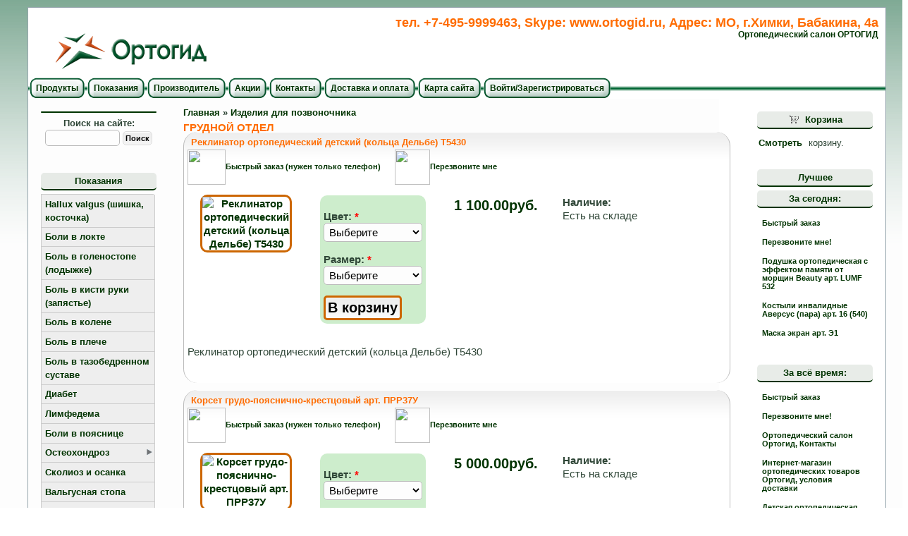

--- FILE ---
content_type: text/html; charset=utf-8
request_url: http://www.ortogid.ru/category/tipy-tovarov/izdeliya-dlya-pozvonochnika/grudnoi-otdel
body_size: 59239
content:
<!DOCTYPE html PUBLIC "-//W3C//DTD XHTML 1.0 Transitional//EN" "http://www.w3.org/TR/xhtml1/DTD/xhtml1-transitional.dtd">

<html xmlns="http://www.w3.org/1999/xhtml" lang="ru" xml:lang="ru">
<head>
<meta http-equiv="Content-Type" content="text/html; charset=utf-8" />
<title>Грудной отдел | Ортопедический салон ОРТОГИД</title>
<meta name="geo.position" content="37.42094;55.881313" />
<meta name="ICBM" content="37.42094;55.881313" />
<meta http-equiv="Content-Type" content="text/html; charset=utf-8" />
<script type="text/javascript" src="http://api-maps.yandex.ru/1.1/index.xml?key=AAxwdEsBAAAAmC66GQIAoe_aL4ql70TtpKyF83HNkGqpGGoAAAAAAAAAAACeKssGyoNOCXqk7MPbm-JDIQsNlg=="></script>
<link rel="alternate" type="application/rss+xml" title="RSS - Грудной отдел" href="/taxonomy/term/27/0/feed" />
<link rel="shortcut icon" href="/sites/ortogid.ru/files/amity_island_favicon.gif" type="image/x-icon" />
<style type='text/css'>#cart-block-contents { display: none; }</style>
<meta name="description" content="Ортопедический салон Ортогид - ортопедические корсеты, корректоры осанки, бандажи и других изделий на поясничный отдела и позвоночник." />
<meta name="keywords" content="ортопедический салон ортогид,корсет ортопедический,корректор осанки,коррекция осанки,корсет спина,корсет пояснично крестцовый,исправление осанки,корсет поясничный,корректирующий корсет,сутулость,для позвоночника,остеохондроз,лечение остеохондроза позвоночника,сколиоз" />
<meta name="copyright" content="Copyright (C) Ortogid" />
<link rel="canonical" href="https://ortogid.ru/category/tipy-tovarov/izdeliya-dlya-pozvonochnika/grudnoi-otdel" />
<meta name="revisit-after" content="1 day" />
<link type="text/css" rel="stylesheet" media="all" href="/sites/ortogid.ru/files/css/css_d057a121724c91866cc73c669a5b4bce.css" />
<link type="text/css" rel="stylesheet" media="print" href="/sites/ortogid.ru/files/css/css_02909a05fdcb1f1918b564b670327c82.css" />


    <!--[if IE]>
      <style type="text/css"> .width33 { width: 33.3%; } </style>
    <![endif]-->

<!-- Smartsupp Live Chat script -->
<script type="text/javascript">
var _smartsupp = _smartsupp || {};
_smartsupp.key = 'dbad9ccb0bcc733c8965ab8093193ae52c88e842';
window.smartsupp||(function(d) {
	var s,c,o=smartsupp=function(){ o._.push(arguments)};o._=[];
	s=d.getElementsByTagName('script')[0];c=d.createElement('script');
	c.type='text/javascript';c.charset='utf-8';c.async=true;
	c.src='//www.smartsuppchat.com/loader.js?';s.parentNode.insertBefore(c,s);
})(document);
</script>
</head>

  <body class="sidebars">

  <div id="wrapper">

  <div id="page-wrapper">
  
  <div id="header-wrapper" class="clear-block">

<!-- If Site Logo Enabled -->
  	  <div id="site-logo">
        <a href="/" title="Главная"><img src="/sites/ortogid.ru/files/amity_island_logo.gif" alt="ortogid.ru - ортопедический салон и интернет магазин. Ортопедическая обувь, ортопедические подушки, стельки, ортезы, бандажи и другие ортопедические товары." id="logo-image" /></a>

	  </div>
  
<!-- If Site Name Enabled -->	 
		  <div id="site-name">
	      <div><div class='site-slogan'>тел. +7-495-9999463, Skype: www.ortogid.ru, Адрес: МО, г.Химки, Бабакина, 4а</div>
             <h1><a href="/" title="Главная">Ортопедический салон ОРТОГИД</a><br /></h1>

	<!-- If Search Box Enabled -->		
        </div>
  	      	  </div>
		
	  
  </div><!-- End of header-wrapper --> 
	
<!-- Primary Links -->	
    <div id="primary-links"><div id="block-menu-primary-links" class="clear-block block block-menu">

      <h2>Основные ссылки</h2>
  
  <div class="content">
    <ul class="menu"><li class="expanded first _taxonomy_term_57%2058%2059%2047%204%2048%2020%2010%2022%2060%2027%2073%20109%2019%20116%2074%202%203%20130%2021%2032%207%2081%20115%2079%2013%2011%2018%2078%2077%20133%20113%20103%20136%2015%2089%2090%2084%2088%2092%2093%2083%2096%2091%2095%2085%2086%2082%2094%205%2055%2054%20152%209%208%2099%2098%20102%20101%20100%20104%2069%206%2070%2017%20114%20117%20110%2068%2028%2049%2056%20131%2012%20139%2072%20138 active-trail"><a href="/taxonomy/term/57%2058%2059%2047%204%2048%2020%2010%2022%2060%2027%2073%20109%2019%20116%2074%202%203%20130%2021%2032%207%2081%20115%2079%2013%2011%2018%2078%2077%20133%20113%20103%20136%2015%2089%2090%2084%2088%2092%2093%2083%2096%2091%2095%2085%2086%2082%2094%205%2055%2054%20152%209%208%2099%2098%20102%20101%20100%20104%2069%206%2070%2017%20114%20117%20110%2068%2028%2049%2056%20131%2012%20139%2072%20138" title="Все типы товаров, представленные в оропедическом салоне &quot;Ортогид&quot;">Продукты</a><ul class="menu"><li class="expanded first _category_tipy-tovarov_kostyli-trosti-kolyaski"><a href="/category/tipy-tovarov/kostyli-trosti-kolyaski" title="Костыли, трости, коляски">Костыли, трости, коляски</a><ul class="menu"><li class="leaf first last _category_tipy-tovarov_kostyli-trosti-kolyaski_trosti"><a href="/category/tipy-tovarov/kostyli-trosti-kolyaski/trosti" title="Трости">Трости</a></li>
</ul></li>
<li class="expanded _category_tipy-tovarov_kresla-massazhery"><a href="/category/tipy-tovarov/kresla-massazhery" title="Массажеры позволяют проводить общий и антицеллюлитный массаж. Массируя кожу проблемных участков, мы воздействуем на все ее слои, а также оказываем влияние на центральную нервную систему.">Кресла, массажеры</a><ul class="menu"><li class="leaf first _category_tipy-tovarov_kresla-massazhery_massazhnye-kovriki"><a href="/category/tipy-tovarov/kresla-massazhery/massazhnye-kovriki" title="Массажные коврики">Массажные коврики</a></li>
<li class="leaf _category_tipy-tovarov_kresla-massazhery_ortopedicheskie-kresla"><a href="/category/tipy-tovarov/kresla-massazhery/ortopedicheskie-kresla" title="Ортопедические кресла">Ортопедические кресла</a></li>
<li class="leaf last _category_tipy-tovarov_kresla-massazhery_massazhery"><a href="/category/tipy-tovarov/kresla-massazhery/massazhery" title="Массажеры">Массажеры</a></li>
</ul></li>
<li class="leaf _category_tipy-tovarov_ortopedicheskie-matrasy"><a href="/category/tipy-tovarov/ortopedicheskie-matrasy" title="Ортопедические матрасы для лечения и профилактики заболеваний позвоночника.">Ортопедические матрасы</a></li>
<li class="expanded _category_tipy-tovarov_meditsinskaya-tekhnika"><a href="/category/tipy-tovarov/meditsinskaya-tekhnika" title="Медицинская техника">Медицинская техника</a><ul class="menu"><li class="leaf first _category_tipy-tovarov_meditsinskaya-tekhnika_solevye-grelki"><a href="/category/tipy-tovarov/meditsinskaya-tekhnika/solevye-grelki" title="уникальные по своей эффективности массажеры и солевые грелки - аппликаторы">Солевые грелки</a></li>
<li class="leaf _category_tipy-tovarov_meditsinskaya-tekhnika_nebulaizery"><a href="/category/tipy-tovarov/meditsinskaya-tekhnika/nebulaizery" title="Небулайзеры">Небулайзеры</a></li>
<li class="leaf _category_tipy-tovarov_meditsinskaya-tekhnika_spetssredstva-dlya-khirur"><a href="/category/tipy-tovarov/meditsinskaya-tekhnika/spetssredstva-dlya-khirur" title="Спецсредства для хирургии или операций">Спецсредства для хирургии или операций</a></li>
<li class="leaf _category_tipy-tovarov_meditsinskaya-tekhnika_tonometry"><a href="/category/tipy-tovarov/meditsinskaya-tekhnika/tonometry" title="Тонометры">Тонометры</a></li>
<li class="leaf last _category_tipy-tovarov_meditsinskaya-tekhnika_shagomery"><a href="/category/tipy-tovarov/meditsinskaya-tekhnika/shagomery" title="Шагомеры">Шагомеры</a></li>
</ul></li>
<li class="expanded _category_tipy-tovarov_tovary-dlya-detei"><a href="/category/tipy-tovarov/tovary-dlya-detei" title="Товары для детей - удобная ортопедическая обувь, массажеры, массажные коврики.">Товары для детей</a><ul class="menu"><li class="leaf first _category_tipy-tovarov_tovary-dlya-detei_detskaya-obuv"><a href="/category/tipy-tovarov/tovary-dlya-detei/detskaya-obuv" title="Детская обувь">Детская обувь</a></li>
<li class="leaf last _category_tipy-tovarov_tovary-dlya-detei_igrushki"><a href="/category/tipy-tovarov/tovary-dlya-detei/igrushki" title="Полезные для здоровья детей игрушки - мячики, массажеры.">Игрушки</a></li>
</ul></li>
<li class="expanded _category_tipy-tovarov_ortopedicheskie-podushki"><a href="/category/tipy-tovarov/ortopedicheskie-podushki" title="Ортопедические подушки под голову обеспечивают профилактику заболеваний шейного отдела позвоночника и ускоряют реабилитацию больных с травмами шейного отдела. ">Ортопедические подушки</a><ul class="menu"><li class="leaf first _category_tipy-tovarov_ortopedicheskie-podushki_navolochki-dlya-ortopedicheskikh-podushek"><a href="/category/tipy-tovarov/ortopedicheskie-podushki/navolochki-dlya-ortopedicheskikh-podushek" title="Наволочки для ортопедических подушек">Наволочки для ортопедических подушек</a></li>
<li class="leaf _category_tipy-tovarov_ortopedicheskie-podushki_podushki-dlya-mashiny"><a href="/category/tipy-tovarov/ortopedicheskie-podushki/podushki-dlya-mashiny" title="Подушки для машины">Подушки для машины</a></li>
<li class="leaf _category_tipy-tovarov_ortopedicheskie-podushki_ortopedicheskie-podushki-dlya-vzroslykh"><a href="/category/tipy-tovarov/ortopedicheskie-podushki/ortopedicheskie-podushki-dlya-vzroslykh" title="Ортопедические подушки для взрослых">Ортопедические подушки для взрослых</a></li>
<li class="leaf _category_tipy-tovarov_ortopedicheskie-podushki_ortopedicheskie-podushki-dlya-detei"><a href="/category/tipy-tovarov/ortopedicheskie-podushki/ortopedicheskie-podushki-dlya-detei" title="Ортопедические подушки для детей">Ортопедические подушки для детей</a></li>
<li class="leaf _category_tipy-tovarov_ortopedicheskie-podushki_ortopedicheskie-podushki-na-sidene"><a href="/category/tipy-tovarov/ortopedicheskie-podushki/ortopedicheskie-podushki-na-sidene" title="Ортопедические подушки на сиденье">Ортопедические подушки на сиденье</a></li>
<li class="leaf _category_tipy-tovarov_ortopedicheskie-podushki_ortopedicheskie-podushki-pod-golovu"><a href="/category/tipy-tovarov/ortopedicheskie-podushki/ortopedicheskie-podushki-pod-golovu" title="Ортопедические подушки под голову">Ортопедические подушки под голову</a></li>
<li class="leaf _category_tipy-tovarov_ortopedicheskie-podushki_ortopedicheskie-podushki-pod-spinu"><a href="/category/tipy-tovarov/ortopedicheskie-podushki/ortopedicheskie-podushki-pod-spinu" title="Ортопедические подушки под спину">Ортопедические подушки под спину</a></li>
<li class="leaf last _category_tipy-tovarov_ortopedicheskie-podushki_ortopedicheskie-podushki-s-effektom-pamyati"><a href="/category/tipy-tovarov/ortopedicheskie-podushki/ortopedicheskie-podushki-s-effektom-pamyati" title="Ортопедические подушки с эффектом памяти за счет особых свойств материала позволяют более равномерно распределить давление по поверхности соприкосновения. Подушки с эффектом памяти, которые вы можете купить в этом разделе, обеспечат вам неповторимый уровень комфорта во время сна.">Ортопедические подушки с эффектом памяти</a></li>
</ul></li>
<li class="expanded _category_tipy-tovarov_ortopedicheskie-stelki"><a href="/category/tipy-tovarov/ortopedicheskie-stelki" title="Ортопедические стельки предназначены для защиты от плоскостопия и снижения утомляемости ног во всех типах обуви. ">Ортопедические стельки</a><ul class="menu"><li class="leaf first _category_tipy-tovarov_ortopedicheskie-stelki_karkasnye-ortopedicheskie"><a href="/category/tipy-tovarov/ortopedicheskie-stelki/karkasnye-ortopedicheskie" title="Каркасные ортопедические стельки">Каркасные ортопедические стельки</a></li>
<li class="leaf _category_tipy-tovarov_ortopedicheskie-stelki_polnye-ortopedicheskie-st"><a href="/category/tipy-tovarov/ortopedicheskie-stelki/polnye-ortopedicheskie-st" title="Полные стельки для стопы - занимают 100% поверхности стопы, от пятки и до кончиков пальцев">Полные ортопедические стельки</a></li>
<li class="leaf _category_tipy-tovarov_ortopedicheskie-stelki_silikonovye-ortopedichesk"><a href="/category/tipy-tovarov/ortopedicheskie-stelki/silikonovye-ortopedichesk" title="Силиконовые ортопедические стельки">Силиконовые ортопедические стельки</a></li>
<li class="leaf _category_tipy-tovarov_ortopedicheskie-stelki_ortopedicheskie-polustelk"><a href="/category/tipy-tovarov/ortopedicheskie-stelki/ortopedicheskie-polustelk" title="Ортопедические полустельки, площадь от 80 до 50% от площади поверхности стопы">Ортопедические полустельки </a></li>
<li class="leaf last _category_tipy-tovarov_ortopedicheskie-stelki_ortopedicheskie-stelki-vk"><a href="/category/tipy-tovarov/ortopedicheskie-stelki/ortopedicheskie-stelki-vk" title="Вкладыши — самые маленькие ортопедические приспособления, занимающие меньше половины площади стопы (подпяточники, вкладыши под продольный свод, вкладыши под основание пальцев).">Ортопедические стельки-вкладыши</a></li>
</ul></li>
<li class="expanded _category_tipy-tovarov_ortopedicheskaya-obuv"><a href="/category/tipy-tovarov/ortopedicheskaya-obuv" title="Ортопедическая обувь обеспечивают повседневный комфорт и профилактику плоскостопия в любом  возрасте.">Ортопедическая обувь</a><ul class="menu"><li class="leaf first _category_tipy-tovarov_ortopedicheskaya-obuv_domashnyaya-obuv"><a href="/category/tipy-tovarov/ortopedicheskaya-obuv/domashnyaya-obuv" title="Позвольте Вашим ногам почувствовать особый комфорт в домашних условиях! Здесь Вы можете выбрать удобную домашнюю обвуь - анатомические тапки, шлепанцы и пр.">Домашняя обувь</a></li>
<li class="leaf _category_produkty_ortopedicheskaya-obuv_maloslozhnaya-obuv"><a href="/category/produkty/ortopedicheskaya-obuv/maloslozhnaya-obuv" title="Малосложная обувь">Малосложная обувь</a></li>
<li class="leaf _category_produkty_ortopedicheskaya-obuv_obuv-povyshennoy-komfortnosti"><a href="/category/produkty/ortopedicheskaya-obuv/obuv-povyshennoy-komfortnosti" title="Обувь повышенной комфортности">Обувь повышенной комфортности</a></li>
<li class="leaf _category_produkty_ortopedicheskaya-obuv_posleoperacionnaya-obuv"><a href="/category/produkty/ortopedicheskaya-obuv/posleoperacionnaya-obuv" title="Послеоперационная обувь">Послеоперационная обувь</a></li>
<li class="leaf last _category_produkty_ortopedicheskaya-obuv_profilakticheskaya-obuv"><a href="/category/produkty/ortopedicheskaya-obuv/profilakticheskaya-obuv" title="Профилактическая обувь">Профилактическая обувь</a></li>
</ul></li>
<li class="expanded _category_produkty_kompressionnye-chulki-i-trikotazh"><a href="/category/produkty/kompressionnye-chulki-i-trikotazh" title="Лечебный противоварикозный трикотаж помогает возврату крови по венам к сердцу и легким, оказывает профилактическое и лечебное воздействие. Использование компрессионных чулок позволит Вам значительно повысить качество жизни.">Компрессионные чулки и трикотаж</a><ul class="menu"><li class="leaf first _category_tipy-tovarov_kompressionnyi-trikotazh_profilakticheskii-trikotazh"><a href="/category/tipy-tovarov/kompressionnyi-trikotazh/profilakticheskii-trikotazh" title="Профилактический класс компрессии используется если у Вас нет внешних признаков варикозного расширения вен, но, есть риск возникновения заболевания.">Профилактический трикотаж</a></li>
<li class="leaf _category_tipy-tovarov_kompressionnyi-trikotazh_khelpery"><a href="/category/tipy-tovarov/kompressionnyi-trikotazh/khelpery" title="Эти простые приспособления значительно упрощают процедуру одевания компрессионного трикотажа.">Хелперы</a></li>
<li class="leaf _category_tipy-tovarov_kompressionnyi-trikotazh_i-klass-kompressii"><a href="/category/tipy-tovarov/kompressionnyi-trikotazh/i-klass-kompressii" title="При начальных проявления варикоза: небольшие единичные вены, сосудистые звездочки, отечность">I класс компрессии</a></li>
<li class="leaf _category_tipy-tovarov_kompressionnyi-trikotazh_ii-klass-kompressii"><a href="/category/tipy-tovarov/kompressionnyi-trikotazh/ii-klass-kompressii" title="При достаточно сильных проявлениях варикоза: многочисленные узлы и вены более 5 см длиной, нужна консультация флеболога.">II класс компрессии</a></li>
<li class="leaf _category_tipy-tovarov_kompressionnyi-trikotazh_iii-klass-kompressii"><a href="/category/tipy-tovarov/kompressionnyi-trikotazh/iii-klass-kompressii" title="Самая сильная степень ХВН, большие  и многочисленные узлы и вены, сильная отечность и гиперпигментация кожи, необходимо назначение флеболога.">III класс компрессии</a></li>
<li class="leaf last _category_tipy-tovarov_kompressionnyi-trikotazh_gospitalnyi-trikotazh"><a href="/category/tipy-tovarov/kompressionnyi-trikotazh/gospitalnyi-trikotazh" title="Соответствует 1 классу компрессии, используется в лечебных заведениях, после операций, при родах.">Госпитальный трикотаж</a></li>
</ul></li>
<li class="leaf _category_tipy-tovarov_gimnasticheskie-myachi"><a href="/category/tipy-tovarov/gimnasticheskie-myachi" title="Отличный универсальный тренажер на все группы мышц!">Гимнастические мячи</a></li>
<li class="expanded _category_tipy-tovarov_bandazhi-i-korsety"><a href="/category/tipy-tovarov/bandazhi-i-korsety" title="Ортопедические бандажи служат для лечения и профилактики различных заболеваний связанных с болезнями позвоночника, мышц спины, брюшной полости. ">Бандажи и корсеты</a><ul class="menu"><li class="leaf first _category_tipy-tovarov_bandazhi-i-korsety_korsety"><a href="/category/tipy-tovarov/bandazhi-i-korsety/korsety" title="Ортопедический корсет (для спины, позвоночника; корсет лечебный, медицинский корсет) предназначен для поддержания, исправления и фиксации позвоночника в правильном положении при различных патологиях позвоночного столба.
">Корсеты</a></li>
<li class="leaf _category_tipy-tovarov_bandazhi-i-korsety_bandazhi-dlya-beremennykh"><a href="/category/tipy-tovarov/bandazhi-i-korsety/bandazhi-dlya-beremennykh" title="В данном разделе Вы можете выбрать и приобрести бандаж для беременных. Купить данный товар можно как на сайте, так и лично посетив наш салон.">Бандажи для беременных</a></li>
<li class="leaf last _category_tipy-tovarov_bandazhi-i-korsety_bandazhi-posleoperatsionnye"><a href="/category/tipy-tovarov/bandazhi-i-korsety/bandazhi-posleoperatsionnye" title="Бандажи послеоперационные">Бандажи послеоперационные</a></li>
</ul></li>
<li class="expanded _category_tipy-tovarov_korrektory-dlya-stopy"><a href="/category/tipy-tovarov/korrektory-dlya-stopy" title="Корректоры стопы обеспечивают вашим ногам быстрое восстановление нормальной здоровой формы!">Корректоры для стопы</a><ul class="menu"><li class="leaf first _category_tipy-tovarov_korrektory-dlya-stopy_zashchitnye-prisposobleniya"><a href="/category/tipy-tovarov/korrektory-dlya-stopy/zashchitnye-prisposobleniya" title="Защитные приспособления">Защитные приспособления</a></li>
<li class="leaf _category_tipy-tovarov_korrektory-dlya-stopy_korrigiruyushchie-prisposobleniya"><a href="/category/tipy-tovarov/korrektory-dlya-stopy/korrigiruyushchie-prisposobleniya" title="Корригирующие приспособления">Корригирующие приспособления</a></li>
<li class="leaf _category_tipy-tovarov_korrektory-dlya-stopy_mezhpaltsevye-vstavki-i-peregorodki"><a href="/category/tipy-tovarov/korrektory-dlya-stopy/mezhpaltsevye-vstavki-i-peregorodki" title="Межпальцевые вставки и перегородки">Межпальцевые вставки и перегородки</a></li>
<li class="leaf last _category_tipy-tovarov_korrektory-dlya-stopy_podushechki-i-silikonovye-stelki"><a href="/category/tipy-tovarov/korrektory-dlya-stopy/podushechki-i-silikonovye-stelki" title="Подушечки и силиконовые стельки">Подушечки и силиконовые стельки</a></li>
</ul></li>
<li class="leaf _category_tipy-tovarov_protivoprolezhnevye-sistemy"><a href="/category/tipy-tovarov/protivoprolezhnevye-sistemy" title="Противопролежневая просто необходима больным, которым приходится долго и неподвижно лежать, т.к. позволяет сохранять кровообращение в теле и предотвращать возникновение пролежней.">Противопролежневые системы</a></li>
<li class="expanded _category_tipy-tovarov_izdeliya-dlya-pozvonochnika active-trail"><a href="/category/tipy-tovarov/izdeliya-dlya-pozvonochnika" title="В данном разделе ортопедический салон Ортогид предлагает вам широкий выбор ортопедических корсетов, бандажей и других изделий на поясничный отдела и позвоночник.">Изделия для позвоночника</a><ul class="menu"><li class="leaf first _category_tipy-tovarov_izdeliya-dlya-pozvonochnika_korrektory-osanki-re"><a href="/category/tipy-tovarov/izdeliya-dlya-pozvonochnika/korrektory-osanki-re" title="Корректоры осанки, реклинаторы">Корректоры осанки, реклинаторы</a></li>
<li class="leaf _category_tipy-tovarov_izdeliya-dlya-pozvonochnika_sheinyi-otdel"><a href="/category/tipy-tovarov/izdeliya-dlya-pozvonochnika/sheinyi-otdel" title="Шейный отдел">Шейный отдел</a></li>
<li class="leaf _category_tipy-tovarov_izdeliya-dlya-pozvonochnika_grudnoi-otdel active-trail"><a href="/category/tipy-tovarov/izdeliya-dlya-pozvonochnika/grudnoi-otdel" title="Грудной отдел" class="active">Грудной отдел</a></li>
<li class="leaf last _category_tipy-tovarov_izdeliya-dlya-pozvonochnika_poyasnichnyi-otdel"><a href="/category/tipy-tovarov/izdeliya-dlya-pozvonochnika/poyasnichnyi-otdel" title="Поясничный отдел">Поясничный отдел</a></li>
</ul></li>
<li class="expanded _category_tipy-tovarov_izdeliya-dlya-sustavov"><a href="/category/tipy-tovarov/izdeliya-dlya-sustavov" title="Изделия для суставов">Изделия для суставов</a><ul class="menu"><li class="leaf first _category_tipy-tovarov_izdeliya-dlya-sustavov_plecho"><a href="/category/tipy-tovarov/izdeliya-dlya-sustavov/plecho" title="Плечо">Плечо</a></li>
<li class="leaf _category_tipy-tovarov_izdeliya-dlya-sustavov_polimernye-binty-scotchcast"><a href="/category/tipy-tovarov/izdeliya-dlya-sustavov/polimernye-binty-scotchcast" title="Полимерные бинты Scotchcast">Полимерные бинты Scotchcast</a></li>
<li class="leaf _category_tipy-tovarov_izdeliya-dlya-sustavov_lokot"><a href="/category/tipy-tovarov/izdeliya-dlya-sustavov/lokot" title="Локоть">Локоть</a></li>
<li class="leaf _category_tipy-tovarov_izdeliya-dlya-sustavov_zapyaste"><a href="/category/tipy-tovarov/izdeliya-dlya-sustavov/zapyaste" title="Запястье">Запястье</a></li>
<li class="leaf _category_tipy-tovarov_izdeliya-dlya-sustavov_bedro"><a href="/category/tipy-tovarov/izdeliya-dlya-sustavov/bedro" title="Бедро">Бедро</a></li>
<li class="leaf _category_tipy-tovarov_izdeliya-dlya-sustavov_koleno"><a href="/category/tipy-tovarov/izdeliya-dlya-sustavov/koleno" title="Колено">Колено</a></li>
<li class="leaf last _category_tipy-tovarov_izdeliya-dlya-sustavov_golenostop"><a href="/category/tipy-tovarov/izdeliya-dlya-sustavov/golenostop" title="Голеностоп">Голеностоп</a></li>
</ul></li>
<li class="expanded last _category_tipy-tovarov_ortezy"><a href="/category/tipy-tovarov/ortezy" title="Ортезы обеспечивают своевременное, правильное, комплексное и эффективное лечение травм и заболеваний, защиту от обострений хронических заболеваний и раннюю активацию после операций. ">Ортезы</a><ul class="menu"><li class="leaf first _category_tipy-tovarov_ortezy_ortezy-na-bolshoi-palets-nogi"><a href="/category/tipy-tovarov/ortezy/ortezy-na-bolshoi-palets-nogi" title="В данном разделе вы можете заказать и купить: ортезы на большой палец ноги.">Ортезы на большой палец ноги</a></li>
<li class="leaf _category_tipy-tovarov_ortezy_ortezy-na-bolshoi-palets-ruki"><a href="/category/tipy-tovarov/ortezy/ortezy-na-bolshoi-palets-ruki" title="В данном разделе вы можете заказать и купить: ортезы на большой палец руки.">Ортезы на большой палец руки</a></li>
<li class="leaf _category_tipy-tovarov_ortezy_ortezy-na-golenostopnyi-sustav"><a href="/category/tipy-tovarov/ortezy/ortezy-na-golenostopnyi-sustav" title="В данном разделе вы можете заказать и приобрести: ортезы на голеностопный сустав.">Ортезы на голеностопный сустав</a></li>
<li class="leaf _category_tipy-tovarov_ortezy_ortezy-na-grudopoyasnichnyi-otdel-giperekstenzory"><a href="/category/tipy-tovarov/ortezy/ortezy-na-grudopoyasnichnyi-otdel-giperekstenzory" title="В данном разделе вы можете заказать и купить: ортезы на грудопоясничный отдел (гиперэкстензоры).">Ортезы на грудопоясничный отдел (гиперэкстензоры)</a></li>
<li class="leaf _category_tipy-tovarov_ortezy_ortezy-na-zapyaste"><a href="/category/tipy-tovarov/ortezy/ortezy-na-zapyaste" title="В данном разделе вы можете заказать и купить: ортезы на запястье.">Ортезы на запястье</a></li>
<li class="leaf _category_tipy-tovarov_ortezy_ortezy-na-kist"><a href="/category/tipy-tovarov/ortezy/ortezy-na-kist" title="В данном разделе вы можете заказать и купить: ортезы на кисть.">Ортезы на кисть</a></li>
<li class="leaf _category_tipy-tovarov_ortezy_ortezy-na-kolennyi-sustav"><a href="/category/tipy-tovarov/ortezy/ortezy-na-kolennyi-sustav" title="В данном разделе вы можете заказать и приобрести: ортезы на коленный сустав.">Ортезы на коленный сустав</a></li>
<li class="leaf _category_tipy-tovarov_ortezy_ortezy-na-loktevoi-sustav"><a href="/category/tipy-tovarov/ortezy/ortezy-na-loktevoi-sustav" title="В данном разделе вы можете купить: ортезы на локтевой сустав.">Ортезы на локтевой сустав</a></li>
<li class="leaf _category_tipy-tovarov_ortezy_ortezy-na-luchezapyastnyi-sustav"><a href="/category/tipy-tovarov/ortezy/ortezy-na-luchezapyastnyi-sustav" title="В данном разделе вы можете заказать и купить: ортезы на лучезапястный сустав">Ортезы на лучезапястный сустав</a></li>
<li class="leaf _category_tipy-tovarov_ortezy_ortezy-na-plechevoi-sustav"><a href="/category/tipy-tovarov/ortezy/ortezy-na-plechevoi-sustav" title="В данном разделе вы можете заказать и купить: ортезы на плечевой сустав.">Ортезы на плечевой сустав</a></li>
<li class="leaf _category_tipy-tovarov_ortezy_ortezy-na-poyasnichno-kresttsovyi-otdel"><a href="/category/tipy-tovarov/ortezy/ortezy-na-poyasnichno-kresttsovyi-otdel" title="В данном разделе вы можете заказать и приобрести: ортезы на пояснично-крестцовый отдел.">Ортезы на пояснично-крестцовый отдел</a></li>
<li class="leaf _category_tipy-tovarov_ortezy_ortezy-na-tazobedrennyi-sustav"><a href="/category/tipy-tovarov/ortezy/ortezy-na-tazobedrennyi-sustav" title="В данном разделе вы можете заказать и купить: ортезы на тазобедренный сустав.">Ортезы на тазобедренный сустав</a></li>
<li class="leaf _category_tipy-tovarov_ortezy_ortezy-na-sheinyi-otdel-shiny-shantsa"><a href="/category/tipy-tovarov/ortezy/ortezy-na-sheinyi-otdel-shiny-shantsa" title="В данном разделе вы можете заказать и купить: ортезы на шейный отдел, шины шанца.">Ортезы на шейный отдел, шины шанца</a></li>
<li class="leaf last _category_tipy-tovarov_ortezy_ortezy-otvodyashchie-dlya-ruki"><a href="/category/tipy-tovarov/ortezy/ortezy-otvodyashchie-dlya-ruki" title="В данном разделе вы можете заказать и купить: ортезы отводящие для руки.">Ортезы отводящие для руки</a></li>
</ul></li>
</ul></li>
<li class="expanded _taxonomy_term_184%20197%20185%20196%20178%20195%20183%20186%20182%20179%20180%20181"><a href="/taxonomy/term/184%20197%20185%20196%20178%20195%20183%20186%20182%20179%20180%20181" title="Сфера применения продукта.">Показания</a><ul class="menu"><li class="leaf first _category_pokazaniya_hallux-valgus-shishka-kostochka"><a href="/category/pokazaniya/hallux-valgus-shishka-kostochka" title="Hallux valgus - это деформация первого пальца стопы плюснефалангового сустава с отклонением наружу. (в народе данную деформацию называют &quot;шишка&quot;) Причиной развития, как правило,  является поперечное плоскостопие. В числе предрасполагающих факторов – неудобная обувь, особенно модельная женская на высоких каблуках, врожденные нарушения развития стопы, некоторые неврологические проблемы и слабость связок. Заболевание сопровождается прогрессирующим артрозоартритом первого плюснефалангового сустава. Болезнь развивается постепенно и обычно усугубляется с возрастом.Проявляется болями при ходьбе, возможны ночные боли. При выраженной деформации возникает ограничение движений в I плюснефаланговом суставе. Диагноз выставляется на основании клинических признаков и данных рентгенографии. Лечение на ранних стадиях консервативное, симптоматическое. При значительной деформации выполняется хирургическая коррекция.">Hallux valgus (шишка, косточка)</a></li>
<li class="leaf _category_pokazaniya_boli-v-lokte"><a href="/category/pokazaniya/boli-v-lokte" title="Причинами боли в локтевом суставе могут быть травмы, а также различные заболевания, такие как: эпикондилит или бурсит. Эпикондилит это воспалительное заболевание в области локтя (где мышцы прикрепляются к кости предплечья). Заболевание бывает  внешним и внутренним. При этом внешний эпикондилит локтевого сустава может развиваться в ходе воспаления сухожилий, которые находятся с внешней стороны локтевого сустава. Эпикондилит локтевого сустава является воспалительным заболеванием в области локтя (там, где мышцы прикрепляются к кости предплечья). Заболевание в зависимости от места, где произошло воспаление, бывает  внешним и внутренним. Внешний эпикондилит локтевого сустава может развиваться и-за воспаления сухожилий с внешней стороны локтевого сустава. Внутренний эпикондилит – это воспаление тех мышц, которые обеспечивают разгибание и сгибание кисти (т.е., внутренняя часть). Бурсит локтевого сустава (от лат. Bursitis) – это воспаление околосуставной (синовиальной) сумки, сопровождаемое скоплением жидкости (экссудата).">Боли в локте</a></li>
<li class="leaf _category_pokazaniya_bol-v-golenostope-lodyzhke"><a href="/category/pokazaniya/bol-v-golenostope-lodyzhke" title="Боль в голеностопном суставе, лодыжке может быть вызвана разными причинами: перелом, растяжение связок, вывих лодыжки, опухоль или отек. Рекомендуем обратиться к врачу для уточнения диагноза. Бандажи и ортезы для голеностопа снизят боль и нагрузку на сустав, облегчат реабилитацию после перелома или другой травмы.">Боль в голеностопе (лодыжке)</a></li>
<li class="leaf _category_pokazaniya_bol-v-kisti-ruki-zapyaste"><a href="/category/pokazaniya/bol-v-kisti-ruki-zapyaste" title="Боль в лучезапястном суставе является причиной разных заболеваний таких так: артроз, тендовагинит, растяжение, перелом и т.д. Тендовагинит запястья это воспаление сухожилий и окружающих их фиброзных оболочек в области лучезапястного сустава.">Боль в кисти руки (запястье)</a></li>
<li class="leaf _category_pokazaniya_bol-v-kolene"><a href="/category/pokazaniya/bol-v-kolene" title="Болит колено по многим причинам. Это могут быть: травма, ушиб, мениск, артрит, артроз, растяжение связок, отек и др. Необходимо посетить врача для установления причин боли. Более правильное название артроза - остеоартроз. Основные симптомы это: сильная боль в коленном суставе, снижение подвижности сустава. Запущенный артроз приводит к  неподвижности сустава. Основное отличие артроза от артрита: при артрозе основную деструктивную деятельность выполняют не воспалительные, а дегенеративные процессы в суставном хряще. Мениск - это хрящевая прокладка в коленном суставе, выполняет роль амортизатора, легко повреждается при небольших боковых травмах ноги. Разрывы менисков — самая частая из травм коленного сустава. Повреждение мениска — один из наиболее распространённых видов травм при занятиях спортом, чаще встречается у мужчин. Ортезы и бандажи для коленного сустава помогут на этапе реабилитации, снизят боль в колене, повысят подвижность и улучшат качество жизни.">Боль в колене</a></li>
<li class="leaf _category_pokazaniya_bol-v-pleche"><a href="/category/pokazaniya/bol-v-pleche" title="Боль в плечевом суставе может быть симптомом бурсита, артроза, вывиха и т.д. Бурсит это суставное заболевание, при котором воспаленяется сумка, как правило, участок локализации находится между костью и сухожилием. Артроз плечевого сустава сопровождается  воспалением. В результате этого ткань хряща утрачивает свои свойства и становится тоньше. Болезнь при запущенных случаях способствует деформации сустава
">Боль в плече</a></li>
<li class="leaf _category_pokazaniya_bol-v-tazobedrennom-sustave"><a href="/category/pokazaniya/bol-v-tazobedrennom-sustave" title="Причинами боли в тазобедренном суставе могут быть: перелом шейки бедра, коксартроз, реабилитация после эндопротезирования. У детей часто распространена дисплазия тазобедренного сустава - это дефект развития суставов бедра, при котором нарушается одна из основных функций конечностей – опорная. При дисплазии, обычно, головка и шейка бедренной кости расположены неправильным образом по отношению к вертлужной впадине.  Коксартроз или остеоартроз - деформирующий артроз тазобедренного сустава. Чаще всего этой патологии тазобедренного сустава страдают люди старше 40 лет. Эндопротезирование - это замещение тазобедренного сустава его искусственным аналогом.">Боль в тазобедренном суставе</a></li>
<li class="leaf _category_pokazaniya_diabet"><a href="/category/pokazaniya/diabet" title="Сахарный диабет – является нарушением обмена углеводов и воды в организме. Следствием этого является нарушение функций поджелудочной железы.">Диабет</a></li>
<li class="leaf _category_pokazaniya_limfedema"><a href="/category/pokazaniya/limfedema" title="Развитие лимфедемы (лимфостаза) является одним из самых распространенных осложнений после удаления молочной железы. Во время мастэктомии может удаляться не только грудь, но и лимфатические узлы и сосуды. А лимфе (тканевой жидкости, которая необходима для очистки нашего организма от продуктов распада) надо продолжать движение, поэтому она ищет себе путь по другим лимфатическим сосудам, не поврежденным во время оперативного вмешательства. В результате этого на стороне проведения операции ток лимфы замедляется и начинает развиваться отек на руке. ">Лимфедема</a></li>
<li class="leaf _category_pokazaniya_boli-v-poyasnice"><a href="/category/pokazaniya/boli-v-poyasnice" title="Боли в пояснице">Боли в пояснице</a></li>
<li class="expanded _category_pokazaniya_osteohondroz"><a href="/category/pokazaniya/osteohondroz" title="Остехондроз - это комплекс дистрофических нарушений в суставных хрящах. Может развиваться практически в любом суставе, но чаще всего поражаются межпозвоночные диски. В зависимости от локализации выделяют шейный, грудной и поясничный остеохондроз. Обращаем внимание на то, что в англоязычной медицинской литературе термином osteochondrosis обозначают совершенно другую группу ортопедических заболеваний, которые в русском языке называют остеохондропатиями.">Остеохондроз</a><ul class="menu"><li class="leaf first _category_pokazaniya_osteohondroz_poyasnica"><a href="/category/pokazaniya/osteohondroz/poyasnica" title="Остеохондроз пояснично-крестцового отдела это одно из часто диагностируемых заболеваний позвоночника. При нем происходят дегенеративно-дистрофические изменения со временем приводят к развитию осложненных дисковых протрузий и грыж, постоянным болевым ощущениям. ">Поясница</a></li>
<li class="leaf last _category_pokazaniya_osteohondroz_sheya"><a href="/category/pokazaniya/osteohondroz/sheya" title="Остеохондроз шейного отдела – это дегенеративно-дистрофическое поражение межпозвоночных дисков в шейном отделе позвоночника. Это является причиной для изменений как в самих межпозвоночных дисках, так и в самих позвонках и суставах шейного отдела.
">Шея</a></li>
</ul></li>
<li class="leaf _category_pokazaniya_skolioz-i-osanka"><a href="/category/pokazaniya/skolioz-i-osanka" title="Сколиоз позвоночника (scoliosis) — это нарушение строения позвоночного столба, такое его искривление, при котором происходит боковая деформация позвоночника, а тела позвонков проворачиваются вокруг своей вертикальной оси. В большинстве случаев эта патология выявляется в детском возрасте. До окончания периода полового созревания трансформация может быстро развиваться. Классифицируют сколиоз по разным критериям. По количеству дуг искривления различают C-образный сколиоз с 1 углом деформации, S — с 2-мя и Z, соответственно, с 3-мя. По вектору искривления выделяют право- и левосторонний сколиоз. Деформация с поворотом в правую сторону встречается чаще, чем в левую. ">Сколиоз и осанка</a></li>
<li class="leaf _category_pokazaniya_valgusnaya-stopa"><a href="/category/pokazaniya/valgusnaya-stopa" title="Плоско-вальгусная стопа - отклонение пятки наружу. При беге, ходьбе, стоянии, и прыжках стопа служит не только опорой, но и выполняет функцию амортизатора, смягчающим возможные удары и толчки. Эта важная функция обеспечивается анатомическим строением стопы, кости которых образуют три свода внутренний продольный, наружный продольный и поперечный, укрепленные связками и мышцами.">Вальгусная стопа</a></li>
<li class="leaf _category_pokazaniya_obshchie"><a href="/category/pokazaniya/obshchie" title="Общие">Общие</a></li>
<li class="leaf _category_pokazaniya_operaciya"><a href="/category/pokazaniya/operaciya" title="Продукты, показанные при операционных вмешательствах, сопряженных с использованием наркоза, замедлением кровотока и возможных рисках образования тромбов.">Операция</a></li>
<li class="leaf _category_pokazaniya_ploskostopie"><a href="/category/pokazaniya/ploskostopie" title="Плоскостопие - это изменение формы стопы, характеризующееся опущением её продольного и поперечного сводов. Плоскостопие бывает трех степеней - первой, второй и третьей. Также плоскостопие разделяют на поперечное, продольное или комбинированное.">Плоскостопие</a></li>
<li class="leaf _category_pokazaniya_hvn-varikoz"><a href="/category/pokazaniya/hvn-varikoz" title="ХВН - Хроническая венозная недостаточность нижних конечностей – синдром, характеризующийся нарушениями венозного оттока, важнейшими факторами риска развития заболевания считаются беременность и роды, наследственность, избыточный вес, хронические запоры, гормональная контрацепция. Первые проявления ХВН — это чувство тяжести в ногах, ощущения усиливаются, когда человек длительное время выполняет однообразную работу стоя (парикмахеры, учителя, продавцы и т.д.) или сидя. Через некоторое время после начала движения они уменьшаются и окончательно проходят в положении «лежа», с приподнятыми ногами. Постепенно, по мере развития заболевания, к этим неприятным ощущениям добавляются судороги и острая боль в икроножных мышцах. Практически во всех случаях болезнь сопровождается отеками в нижней части голени и зоне лодыжки. Чаще всего они появляются вечером и исчезают после ночного сна. Врачи используют следующую классификацию ХВН:

   1. Начальная стадия заболевания (I) представлена в ней основными клиническими признаками: тяжесть в ногах, отеки, появление звездочек варикозного расширения, единичные вены до 5 см длиной.
   2. Каждая последующая (II и III) дополняется признаками, усиливающими степень тяжести заболевания. Например, на II-й стадии появляется гиперпигментация, дерматиты, под кожным покровом видны увеличенные вены в виде узлов.
   3. Для III-й стадии характерно возникновение язв, кожа может атрофироваться. Прогрессируют признаки посттромбофлебита.
">ХВН (Варикоз)</a></li>
<li class="leaf _category_pokazaniya_sport"><a href="/category/pokazaniya/sport" title="Спорт">Спорт</a></li>
<li class="leaf _category_pokazaniya_beremennost"><a href="/category/pokazaniya/beremennost" title="Беременность">Беременность</a></li>
<li class="expanded last _category_pokazaniya_perelom"><a href="/category/pokazaniya/perelom" title="Перелом">Перелом</a><ul class="menu"><li class="leaf first _category_pokazaniya_perelom_perelomy-pozvonochnika"><a href="/category/pokazaniya/perelom/perelomy-pozvonochnika" title="Переломы позвоночника">Переломы позвоночника</a></li>
<li class="leaf _category_pokazaniya_perelom_perelomy-ruk"><a href="/category/pokazaniya/perelom/perelomy-ruk" title="Переломы рук">Переломы рук</a></li>
<li class="leaf last _category_pokazaniya_perelom_perelomy-nog"><a href="/category/pokazaniya/perelom/perelomy-nog" title="Переломы ног">Переломы ног</a></li>
</ul></li>
</ul></li>
<li class="expanded _taxonomy_term_97%20173%2034%20169%20120%20159%20149%20132%20144%2036%20106%20155%20172%2025%20122%20166%20158%2023%20165%20135%2016%2071%2033%20143%20107%2024%2014%20128%20145%20170%2035%2029%20125%20151%2031%2080%20123%20157%2062%2037%20126%2052%20163%20147%20160%20156%20168%2051%20140%20154"><a href="/taxonomy/term/97%20173%2034%20169%20120%20159%20149%20132%20144%2036%20106%20155%20172%2025%20122%20166%20158%2023%20165%20135%2016%2071%2033%20143%20107%2024%2014%20128%20145%20170%2035%2029%20125%20151%2031%2080%20123%20157%2062%2037%20126%2052%20163%20147%20160%20156%20168%2051%20140%20154" title="Производитель">Производитель</a><ul class="menu"><li class="leaf first _category_proizvoditel_3m"><a href="/category/proizvoditel/3m" title="3M">3M</a></li>
<li class="leaf _category_proizvoditel_berkemann"><a href="/category/proizvoditel/berkemann" title="Berkemann уже более 128 лет отвечает за высокое качество выпускаемой комфортной обуви. Качество проявляется во всем, начиная с выбора материалов, собственного производства в Германии до грамотного обслуживания покупателей.">BERKEMANN</a></li>
<li class="leaf _category_proizvoditel_idealista"><a href="/category/proizvoditel/idealista" title="Новая торговая марка российского производства. Медицинские изделия LUOMMA IDEALISTA производятся на новейшем оборудовании немецкой компании MERZ - лидера в производстве оборудования для компрессионного трикотажа, с использованием высококачественного и гипоаллергенного немецкого сырья компании ZIMMERMANN. Есть международные сертификаты, в том числе CE, ISO. ">IDEALISTA</a></li>
<li class="leaf _category_proizvoditel_orlike"><a href="/category/proizvoditel/orlike" title="ORLIKE - новый производитель детской ортопедической обуви. ">ORLIKE</a></li>
<li class="leaf _category_proizvoditel_talus"><a href="/category/proizvoditel/talus" title="Ортопедические стельки для разных проблем ног. Производство Россия.">TALUS</a></li>
<li class="leaf _category_proizvoditel_armed"><a href="/category/proizvoditel/armed" title="Российский производитель техники и устройств для реабилитации и инвалидов.">АРМЕД</a></li>
<li class="leaf _category_proizvoditel_tapibu"><a href="/category/proizvoditel/tapibu" title="Детская ортопедическая обувь российского производства.">ТАПИБУ</a></li>
<li class="leaf _category_proizvoditel_bauerfeind"><a href="/category/proizvoditel/bauerfeind" title="BAUERFEIND">BAUERFEIND</a></li>
<li class="leaf _category_proizvoditel_bronigen"><a href="/category/proizvoditel/bronigen" title="Качественные и очень удобные трости, костыли, противопролежные системы, ходунки.">BRONIGEN</a></li>
<li class="leaf _category_proizvoditel_calzamedi"><a href="/category/proizvoditel/calzamedi" title="CALZAMEDI">CALZAMEDI</a></li>
<li class="leaf _category_proizvoditel_dr-brinkmann"><a href="/category/proizvoditel/dr-brinkmann" title="DR. BRINKMANN">DR. BRINKMANN</a></li>
<li class="leaf _category_proizvoditel_footmaster"><a href="/category/proizvoditel/footmaster" title="FOOTMASTER">FOOTMASTER</a></li>
<li class="leaf _category_proizvoditel_fresco"><a href="/category/proizvoditel/fresco" title="Силиконовые и гелевые корригирующие приспособления: разделители пальцев стопы, корректоры при Hallux Valgus">FRESCO</a></li>
<li class="leaf _category_proizvoditel_luomma"><a href="/category/proizvoditel/luomma" title="Luomma">Luomma</a></li>
<li class="leaf _category_proizvoditel_maxis"><a href="/category/proizvoditel/maxis" title="MAXIS">MAXIS</a></li>
<li class="leaf _category_proizvoditel_medi"><a href="/category/proizvoditel/medi" title="Компрессионный трикотаж и протезно-ортопедические изделия, укрепляющие здоровья пациентов с патологией вен нижних конечностей и венозными тромбоэмболическими осложнениями.">MEDI</a></li>
<li class="leaf _category_proizvoditel_nea-international-bv"><a href="/category/proizvoditel/nea-international-bv" title="Изделия для голеностопа, колена, кисти, локтя, плеча и спины. Отличаются легкой конструкцией, регулируемой компрессией и способствуют восстановлению функции сустава, снятию болевых ощущений и сохранению социально-общественной активности.">NEA International BV</a></li>
<li class="leaf _category_proizvoditel_orlett"><a href="/category/proizvoditel/orlett" title="Представленые товары обеспечивают профилактику и лечение заболеваний позвоночника. ">ORLETT</a></li>
<li class="leaf _category_proizvoditel_ortmann"><a href="/category/proizvoditel/ortmann" title="ORTMANN">ORTMANN</a></li>
<li class="leaf _category_proizvoditel_orto"><a href="/category/proizvoditel/orto" title="Изделия, предназначенные для коррекции деформаций позвоночника, ограничители на суставы, стельки-супинаторы, корректоры стопы, послеоперационные, паховые и дородовые бандажи, а также медицинский эластичный компрессионный трикотаж и противопролежневые системы.">ORTO</a></li>
<li class="leaf _category_proizvoditel_pedag"><a href="/category/proizvoditel/pedag" title="Ортопедические стельки - супинаторы PEDAG® разработаны на основании современных анатомических исследований и достижений ортопедической техники. Анатомическая форма стелек, полустелек, пелотов и подпяточников PEDAG® идеальна для профилактики и лечения плоскостопия.">PEDAG</a></li>
<li class="leaf _category_proizvoditel_royal-angora"><a href="/category/proizvoditel/royal-angora" title="ROYAL-ANGORA">ROYAL-ANGORA</a></li>
<li class="leaf _category_proizvoditel_togu"><a href="/category/proizvoditel/togu" title="Гимнастические мячи и различные массажеры помогут укрепить здоровье и всегда оставаться в отличной форме.">TOGU</a></li>
<li class="leaf _category_proizvoditel_trelax"><a href="/category/proizvoditel/trelax" title=" Ортопедические подушки и матрацы торговой марки TRELAX® обеспечивают профилактику и лечение заболеваний шейного отдела, грудного и пояснично-крестцового отделов позвоночника.">TRELAX</a></li>
<li class="leaf _category_proizvoditel_ttoman"><a href="/category/proizvoditel/ttoman" title="TTOMAN">TTOMAN</a></li>
<li class="leaf _category_proizvoditel_venoteks"><a href="/category/proizvoditel/venoteks" title="Компрессионный трикотаж отличного качества, значительно выигрывающий по соотношению цена/качество с аналогичными товарами других марок.">VENOTEKS</a></li>
<li class="leaf _category_proizvoditel_aversus"><a href="/category/proizvoditel/aversus" title="Современные технические средства реабилитации и медицинские изделия для людей с нарушением опорно-двигательного аппарата и инвалидов - костыли, трости, ходунки.">АВЕРСУС</a></li>
<li class="leaf _category_proizvoditel_akvella"><a href="/category/proizvoditel/akvella" title="АКВЕЛЛА">АКВЕЛЛА</a></li>
<li class="leaf _category_proizvoditel_atletika"><a href="/category/proizvoditel/atletika" title="Ортопедическая продукция, предназначенная для лечения, реабилитации, профилактики и спорта.">АТЛЕТИКА</a></li>
<li class="leaf _category_proizvoditel_delta-term"><a href="/category/proizvoditel/delta-term" title="Ортопедический салон Ортогид представляет солевые грелки и массажеры компании ДЕЛЬТА-ТЕРМ (Россия). ">ДЕЛЬТА-ТЕРМ</a></li>
<li class="leaf _category_proizvoditel_memo"><a href="/category/proizvoditel/memo" title="Изготовитель высококачественной диагностической и коррегирующей ортопедической обуви. ">МЕМО</a></li>
<li class="leaf _category_proizvoditel_orto-obuv"><a href="/category/proizvoditel/orto-obuv" title="ОРТО-ОБУВЬ">ОРТО-ОБУВЬ</a></li>
<li class="leaf _category_proizvoditel_sursil"><a href="/category/proizvoditel/sursil" title="СУРСИЛ">СУРСИЛ</a></li>
<li class="leaf _category_proizvoditel_trives"><a href="/category/proizvoditel/trives" title="Российский производитель ортопедических изделий">Тривес</a></li>
<li class="leaf _category_proizvoditel_fgup-rez-sp"><a href="/category/proizvoditel/fgup-rez-sp" title="ФГУП &quot;Реутовский экспериментальный завод средств протезирования&quot; Росздрава (ФГУП &quot;РЭЗ СП&quot; Росздрава) - крупнейший В России протезный завод - производитель протезно-ортопедических изделий. ">ФГУП РЭЗ СП</a></li>
<li class="leaf _category_proizvoditel_formtotiks"><a href="/category/proizvoditel/formtotiks" title="ФОРМТОТИКС">ФОРМТОТИКС</a></li>
<li class="leaf last _category_proizvoditel_ekoten"><a href="/category/proizvoditel/ekoten" title="Экотен">Экотен</a></li>
</ul></li>
<li class="leaf _special_offers"><a href="/special_offers" title="Скидки и акции">Акции</a></li>
<li class="expanded _contacts"><a href="/contacts" title="">Контакты</a><ul class="menu"><li class="leaf first _info"><a href="/info" title="">О компании</a></li>
<li class="leaf www_ortogid_ru_content_perezvonite-mne"><a href="http://www.ortogid.ru/content/perezvonite-mne" title="">Перезвоните мне!</a></li>
<li class="leaf last www_ortogid_ru_contacts"><a href="http://www.ortogid.ru/contacts" title="">Контактная информация</a></li>
</ul></li>
<li class="leaf _dostavka-i-oplata"><a href="/dostavka-i-oplata" title="">Доставка и оплата</a></li>
<li class="leaf www_ortogid_ru_sitemap"><a href="http://www.ortogid.ru/sitemap" title="Полный рубрикатор разделов сайта">Карта сайта</a></li>
<li class="leaf last _user_login?destination=taxonomy%2Fterm%2F27"><a href="/user/login?destination=taxonomy%2Fterm%2F27" title="Log in, create new account or request new password." class="popups-form-reload">Войти/Зарегистрироваться</a></li>
</ul>  </div>
  
    
  
</div>
</div>   
    
<!-- Secondary Links -->	
          
	  
<!-- Top User Regions -->
    	
<!-- Main Layout Div & Conditional Statement -->        
    <div id="middle-wrapper" class="clear-block">

<!-- Left Sidebar -->
    	  <div class="sidebar-left">
        <div class="sidebox-left">
  
  <h3>
      </h3>
  
  <div class="sidebox-content">
    <form action="/search/site"  accept-charset="UTF-8" method="post" id="search-block-form">
<div><div class="container-inline">
  <div class="form-item" id="edit-search-block-form-1-wrapper">
 <label for="edit-search-block-form-1">Поиск на сайте: </label>
 <input type="text" maxlength="128" name="search_block_form" id="edit-search-block-form-1" size="15" value="" title="Поиск ортопедических изделий." class="form-text" />
</div>
<input type="submit" name="op" id="edit-submit-12" value="Поиск"  class="form-submit" />
<input type="hidden" name="form_build_id" id="form--58Sh8q2dAKURTR8OrYt720S8HusTktqKoQbZRd-WfY" value="form--58Sh8q2dAKURTR8OrYt720S8HusTktqKoQbZRd-WfY"  />
<input type="hidden" name="form_id" id="edit-search-block-form" value="search_block_form"  />
</div>

</div></form>
  </div>
  
</div>
<div class="sidebox-left">
  
  <h3>
    <span class="nice-menu-show-title">Показания</span>  </h3>
  
  <div class="sidebox-content">
    <ul class="nice-menu nice-menu-right" id="nice-menu-5"><li class="menu-5698 menu-path-taxonomy-term-184 first  odd "><a href="/category/pokazaniya/hallux-valgus-shishka-kostochka" title="Hallux valgus - это деформация первого пальца стопы плюснефалангового сустава с отклонением наружу. (в народе данную деформацию называют &quot;шишка&quot;) Причиной развития, как правило,  является поперечное плоскостопие. В числе предрасполагающих факторов – неудобная обувь, особенно модельная женская на высоких каблуках, врожденные нарушения развития стопы, некоторые неврологические проблемы и слабость связок. Заболевание сопровождается прогрессирующим артрозоартритом первого плюснефалангового сустава. Болезнь развивается постепенно и обычно усугубляется с возрастом.Проявляется болями при ходьбе, возможны ночные боли. При выраженной деформации возникает ограничение движений в I плюснефаланговом суставе. Диагноз выставляется на основании клинических признаков и данных рентгенографии. Лечение на ранних стадиях консервативное, симптоматическое. При значительной деформации выполняется хирургическая коррекция.">Hallux valgus (шишка, косточка)</a></li>
<li class="menu-5737 menu-path-taxonomy-term-206 even "><a href="/category/pokazaniya/boli-v-lokte" title="Причинами боли в локтевом суставе могут быть травмы, а также различные заболевания, такие как: эпикондилит или бурсит. Эпикондилит это воспалительное заболевание в области локтя (где мышцы прикрепляются к кости предплечья). Заболевание бывает  внешним и внутренним. При этом внешний эпикондилит локтевого сустава может развиваться в ходе воспаления сухожилий, которые находятся с внешней стороны локтевого сустава. Эпикондилит локтевого сустава является воспалительным заболеванием в области локтя (там, где мышцы прикрепляются к кости предплечья). Заболевание в зависимости от места, где произошло воспаление, бывает  внешним и внутренним. Внешний эпикондилит локтевого сустава может развиваться и-за воспаления сухожилий с внешней стороны локтевого сустава. Внутренний эпикондилит – это воспаление тех мышц, которые обеспечивают разгибание и сгибание кисти (т.е., внутренняя часть). Бурсит локтевого сустава (от лат. Bursitis) – это воспаление околосуставной (синовиальной) сумки, сопровождаемое скоплением жидкости (экссудата).">Боли в локте</a></li>
<li class="menu-5735 menu-path-taxonomy-term-204 odd "><a href="/category/pokazaniya/bol-v-golenostope-lodyzhke" title="Боль в голеностопном суставе, лодыжке может быть вызвана разными причинами: перелом, растяжение связок, вывих лодыжки, опухоль или отек. Рекомендуем обратиться к врачу для уточнения диагноза. Бандажи и ортезы для голеностопа снизят боль и нагрузку на сустав, облегчат реабилитацию после перелома или другой травмы.">Боль в голеностопе (лодыжке)</a></li>
<li class="menu-5739 menu-path-taxonomy-term-208 even "><a href="/category/pokazaniya/bol-v-kisti-ruki-zapyaste" title="Боль в лучезапястном суставе является причиной разных заболеваний таких так: артроз, тендовагинит, растяжение, перелом и т.д. Тендовагинит запястья это воспаление сухожилий и окружающих их фиброзных оболочек в области лучезапястного сустава.">Боль в кисти руки (запястье)</a></li>
<li class="menu-5734 menu-path-taxonomy-term-203 odd "><a href="/category/pokazaniya/bol-v-kolene" title="Болит колено по многим причинам. Это могут быть: травма, ушиб, мениск, артрит, артроз, растяжение связок, отек и др. Необходимо посетить врача для установления причин боли. Более правильное название артроза - остеоартроз. Основные симптомы это: сильная боль в коленном суставе, снижение подвижности сустава. Запущенный артроз приводит к  неподвижности сустава. Основное отличие артроза от артрита: при артрозе основную деструктивную деятельность выполняют не воспалительные, а дегенеративные процессы в суставном хряще. Мениск - это хрящевая прокладка в коленном суставе, выполняет роль амортизатора, легко повреждается при небольших боковых травмах ноги. Разрывы менисков — самая частая из травм коленного сустава. Повреждение мениска — один из наиболее распространённых видов травм при занятиях спортом, чаще встречается у мужчин. Ортезы и бандажи для коленного сустава помогут на этапе реабилитации, снизят боль в колене, повысят подвижность и улучшат качество жизни.">Боль в колене</a></li>
<li class="menu-5738 menu-path-taxonomy-term-207 even "><a href="/category/pokazaniya/bol-v-pleche" title="Боль в плечевом суставе может быть симптомом бурсита, артроза, вывиха и т.д. Бурсит это суставное заболевание, при котором воспаленяется сумка, как правило, участок локализации находится между костью и сухожилием. Артроз плечевого сустава сопровождается  воспалением. В результате этого ткань хряща утрачивает свои свойства и становится тоньше. Болезнь при запущенных случаях способствует деформации сустава
">Боль в плече</a></li>
<li class="menu-5736 menu-path-taxonomy-term-205 odd "><a href="/category/pokazaniya/bol-v-tazobedrennom-sustave" title="Причинами боли в тазобедренном суставе могут быть: перелом шейки бедра, коксартроз, реабилитация после эндопротезирования. У детей часто распространена дисплазия тазобедренного сустава - это дефект развития суставов бедра, при котором нарушается одна из основных функций конечностей – опорная. При дисплазии, обычно, головка и шейка бедренной кости расположены неправильным образом по отношению к вертлужной впадине.  Коксартроз или остеоартроз - деформирующий артроз тазобедренного сустава. Чаще всего этой патологии тазобедренного сустава страдают люди старше 40 лет. Эндопротезирование - это замещение тазобедренного сустава его искусственным аналогом.">Боль в тазобедренном суставе</a></li>
<li class="menu-5743 menu-path-taxonomy-term-212 even "><a href="/category/pokazaniya/diabet" title="Сахарный диабет – является нарушением обмена углеводов и воды в организме. Следствием этого является нарушение функций поджелудочной железы.">Диабет</a></li>
<li class="menu-5740 menu-path-taxonomy-term-209 odd "><a href="/category/pokazaniya/limfedema" title="Развитие лимфедемы (лимфостаза) является одним из самых распространенных осложнений после удаления молочной железы. Во время мастэктомии может удаляться не только грудь, но и лимфатические узлы и сосуды. А лимфе (тканевой жидкости, которая необходима для очистки нашего организма от продуктов распада) надо продолжать движение, поэтому она ищет себе путь по другим лимфатическим сосудам, не поврежденным во время оперативного вмешательства. В результате этого на стороне проведения операции ток лимфы замедляется и начинает развиваться отек на руке. ">Лимфедема</a></li>
<li class="menu-5723 menu-path-taxonomy-term-199 even "><a href="/category/pokazaniya/boli-v-poyasnice" title="Боли в пояснице">Боли в пояснице</a></li>
<li class="menu-5724 menuparent menu-path-taxonomy-term-200 odd "><a href="/category/pokazaniya/osteohondroz" title="Остехондроз - это комплекс дистрофических нарушений в суставных хрящах. Может развиваться практически в любом суставе, но чаще всего поражаются межпозвоночные диски. В зависимости от локализации выделяют шейный, грудной и поясничный остеохондроз. Обращаем внимание на то, что в англоязычной медицинской литературе термином osteochondrosis обозначают совершенно другую группу ортопедических заболеваний, которые в русском языке называют остеохондропатиями.">Остеохондроз</a><ul><li class="menu-5726 menu-path-taxonomy-term-202 first  odd "><a href="/category/pokazaniya/osteohondroz/poyasnica" title="Остеохондроз пояснично-крестцового отдела это одно из часто диагностируемых заболеваний позвоночника. При нем происходят дегенеративно-дистрофические изменения со временем приводят к развитию осложненных дисковых протрузий и грыж, постоянным болевым ощущениям. ">Поясница</a></li>
<li class="menu-5725 menu-path-taxonomy-term-201 even  last "><a href="/category/pokazaniya/osteohondroz/sheya" title="Остеохондроз шейного отдела – это дегенеративно-дистрофическое поражение межпозвоночных дисков в шейном отделе позвоночника. Это является причиной для изменений как в самих межпозвоночных дисках, так и в самих позвонках и суставах шейного отдела.
">Шея</a></li>
</ul>
</li>
<li class="menu-5722 menu-path-taxonomy-term-198 even "><a href="/category/pokazaniya/skolioz-i-osanka" title="Сколиоз позвоночника (scoliosis) — это нарушение строения позвоночного столба, такое его искривление, при котором происходит боковая деформация позвоночника, а тела позвонков проворачиваются вокруг своей вертикальной оси. В большинстве случаев эта патология выявляется в детском возрасте. До окончания периода полового созревания трансформация может быстро развиваться. Классифицируют сколиоз по разным критериям. По количеству дуг искривления различают C-образный сколиоз с 1 углом деформации, S — с 2-мя и Z, соответственно, с 3-мя. По вектору искривления выделяют право- и левосторонний сколиоз. Деформация с поворотом в правую сторону встречается чаще, чем в левую. ">Сколиоз и осанка</a></li>
<li class="menu-5699 menu-path-taxonomy-term-185 odd "><a href="/category/pokazaniya/valgusnaya-stopa" title="Плоско-вальгусная стопа - отклонение пятки наружу. При беге, ходьбе, стоянии, и прыжках стопа служит не только опорой, но и выполняет функцию амортизатора, смягчающим возможные удары и толчки. Эта важная функция обеспечивается анатомическим строением стопы, кости которых образуют три свода внутренний продольный, наружный продольный и поперечный, укрепленные связками и мышцами.">Вальгусная стопа</a></li>
<li class="menu-5700 menu-path-taxonomy-term-178 even "><a href="/category/pokazaniya/obshchie" title="Общие">Общие</a></li>
<li class="menu-5701 menu-path-taxonomy-term-183 odd "><a href="/category/pokazaniya/operaciya" title="Продукты, показанные при операционных вмешательствах, сопряженных с использованием наркоза, замедлением кровотока и возможных рисках образования тромбов.">Операция</a></li>
<li class="menu-5702 menu-path-taxonomy-term-186 even "><a href="/category/pokazaniya/ploskostopie" title="Плоскостопие - это изменение формы стопы, характеризующееся опущением её продольного и поперечного сводов. Плоскостопие бывает трех степеней - первой, второй и третьей. Также плоскостопие разделяют на поперечное, продольное или комбинированное.">Плоскостопие</a></li>
<li class="menu-5703 menu-path-taxonomy-term-182 odd "><a href="/category/pokazaniya/hvn-varikoz" title="ХВН - Хроническая венозная недостаточность нижних конечностей – синдром, характеризующийся нарушениями венозного оттока, важнейшими факторами риска развития заболевания считаются беременность и роды, наследственность, избыточный вес, хронические запоры, гормональная контрацепция. Первые проявления ХВН — это чувство тяжести в ногах, ощущения усиливаются, когда человек длительное время выполняет однообразную работу стоя (парикмахеры, учителя, продавцы и т.д.) или сидя. Через некоторое время после начала движения они уменьшаются и окончательно проходят в положении «лежа», с приподнятыми ногами. Постепенно, по мере развития заболевания, к этим неприятным ощущениям добавляются судороги и острая боль в икроножных мышцах. Практически во всех случаях болезнь сопровождается отеками в нижней части голени и зоне лодыжки. Чаще всего они появляются вечером и исчезают после ночного сна. Врачи используют следующую классификацию ХВН:

   1. Начальная стадия заболевания (I) представлена в ней основными клиническими признаками: тяжесть в ногах, отеки, появление звездочек варикозного расширения, единичные вены до 5 см длиной.
   2. Каждая последующая (II и III) дополняется признаками, усиливающими степень тяжести заболевания. Например, на II-й стадии появляется гиперпигментация, дерматиты, под кожным покровом видны увеличенные вены в виде узлов.
   3. Для III-й стадии характерно возникновение язв, кожа может атрофироваться. Прогрессируют признаки посттромбофлебита.
">ХВН (Варикоз)</a></li>
<li class="menu-5704 menu-path-taxonomy-term-179 even "><a href="/category/pokazaniya/sport" title="Спорт">Спорт</a></li>
<li class="menu-5705 menu-path-taxonomy-term-180 odd "><a href="/category/pokazaniya/beremennost" title="Беременность">Беременность</a></li>
<li class="menu-5706 menuparent menu-path-taxonomy-term-181 even  last "><a href="/category/pokazaniya/perelom" title="Перелом">Перелом</a><ul><li class="menu-5707 menu-path-taxonomy-term-197 first  odd "><a href="/category/pokazaniya/perelom/perelomy-pozvonochnika" title="Переломы позвоночника">Переломы позвоночника</a></li>
<li class="menu-5708 menu-path-taxonomy-term-196 even "><a href="/category/pokazaniya/perelom/perelomy-ruk" title="Переломы рук">Переломы рук</a></li>
<li class="menu-5709 menu-path-taxonomy-term-195 odd  last "><a href="/category/pokazaniya/perelom/perelomy-nog" title="Переломы ног">Переломы ног</a></li>
</ul>
</li>
</ul>
  </div>
  
</div>
<div class="sidebox-left">
  
  <h3>
    Каталог  </h3>
  
  <div class="sidebox-content">
    <ul class="nice-menu nice-menu-right" id="nice-menu-1"><li class="menu-5575 menuparent menu-path-taxonomy-term-13 first  odd "><a href="/category/tipy-tovarov/kostyli-trosti-kolyaski" title="Костыли, трости, коляски">Костыли, трости, коляски</a><ul><li class="menu-5576 menu-path-taxonomy-term-148 first  odd  last "><a href="/category/tipy-tovarov/kostyli-trosti-kolyaski/trosti" title="Трости">Трости</a></li>
</ul>
</li>
<li class="menu-5577 menuparent menu-path-taxonomy-term-11 even "><a href="/category/tipy-tovarov/kresla-massazhery" title="Массажеры позволяют проводить общий и антицеллюлитный массаж. Массируя кожу проблемных участков, мы воздействуем на все ее слои, а также оказываем влияние на центральную нервную систему.">Кресла, массажеры</a><ul><li class="menu-5578 menu-path-taxonomy-term-77 first  odd "><a href="/category/tipy-tovarov/kresla-massazhery/massazhnye-kovriki" title="Массажные коврики">Массажные коврики</a></li>
<li class="menu-5579 menu-path-taxonomy-term-152 even "><a href="/category/tipy-tovarov/kresla-massazhery/ortopedicheskie-kresla" title="Ортопедические кресла">Ортопедические кресла</a></li>
<li class="menu-5580 menu-path-taxonomy-term-78 odd  last "><a href="/category/tipy-tovarov/kresla-massazhery/massazhery" title="Массажеры">Массажеры</a></li>
</ul>
</li>
<li class="menu-5581 menu-path-taxonomy-term-9 odd "><a href="/category/tipy-tovarov/ortopedicheskie-matrasy" title="Ортопедические матрасы для лечения и профилактики заболеваний позвоночника.">Ортопедические матрасы</a></li>
<li class="menu-5501 menuparent menu-path-taxonomy-term-133 even "><a href="/category/tipy-tovarov/meditsinskaya-tekhnika" title="Медицинская техника">Медицинская техника</a><ul><li class="menu-5506 menu-path-taxonomy-term-12 first  odd "><a href="/category/tipy-tovarov/meditsinskaya-tekhnika/solevye-grelki" title="уникальные по своей эффективности массажеры и солевые грелки - аппликаторы">Солевые грелки</a></li>
<li class="menu-5502 menu-path-taxonomy-term-136 even "><a href="/category/tipy-tovarov/meditsinskaya-tekhnika/nebulaizery" title="Небулайзеры">Небулайзеры</a></li>
<li class="menu-5503 menu-path-taxonomy-term-139 odd "><a href="/category/tipy-tovarov/meditsinskaya-tekhnika/spetssredstva-dlya-khirur" title="Спецсредства для хирургии или операций">Спецсредства для хирургии или операций</a></li>
<li class="menu-5504 menu-path-taxonomy-term-138 even "><a href="/category/tipy-tovarov/meditsinskaya-tekhnika/tonometry" title="Тонометры">Тонометры</a></li>
<li class="menu-5505 menu-path-taxonomy-term-137 odd  last "><a href="/category/tipy-tovarov/meditsinskaya-tekhnika/shagomery" title="Шагомеры">Шагомеры</a></li>
</ul>
</li>
<li class="menu-5507 menuparent menu-path-taxonomy-term-72 odd "><a href="/category/tipy-tovarov/tovary-dlya-detei" title="Товары для детей - удобная ортопедическая обувь, массажеры, массажные коврики.">Товары для детей</a><ul><li class="menu-5508 menu-path-taxonomy-term-73 first  odd "><a href="/category/tipy-tovarov/tovary-dlya-detei/detskaya-obuv" title="Детская обувь">Детская обувь</a></li>
<li class="menu-5509 menu-path-taxonomy-term-74 even  last "><a href="/category/tipy-tovarov/tovary-dlya-detei/igrushki" title="Полезные для здоровья детей игрушки - мячики, массажеры.">Игрушки</a></li>
</ul>
</li>
<li class="menu-5510 menuparent menu-path-taxonomy-term-8 even "><a href="/category/tipy-tovarov/ortopedicheskie-podushki" title="Ортопедические подушки под голову обеспечивают профилактику заболеваний шейного отдела позвоночника и ускоряют реабилитацию больных с травмами шейного отдела. ">Ортопедические подушки</a><ul><li class="menu-5511 menu-path-taxonomy-term-103 first  odd "><a href="/category/tipy-tovarov/ortopedicheskie-podushki/navolochki-dlya-ortopedicheskikh-podushek" title="Наволочки для ортопедических подушек">Наволочки для ортопедических подушек</a></li>
<li class="menu-5512 menu-path-taxonomy-term-117 even "><a href="/category/tipy-tovarov/ortopedicheskie-podushki/podushki-dlya-mashiny" title="Подушки для машины">Подушки для машины</a></li>
<li class="menu-5513 menu-path-taxonomy-term-99 odd "><a href="/category/tipy-tovarov/ortopedicheskie-podushki/ortopedicheskie-podushki-dlya-vzroslykh" title="Ортопедические подушки для взрослых">Ортопедические подушки для взрослых</a></li>
<li class="menu-5514 menu-path-taxonomy-term-98 even "><a href="/category/tipy-tovarov/ortopedicheskie-podushki/ortopedicheskie-podushki-dlya-detei" title="Ортопедические подушки для детей">Ортопедические подушки для детей</a></li>
<li class="menu-5515 menu-path-taxonomy-term-102 odd "><a href="/category/tipy-tovarov/ortopedicheskie-podushki/ortopedicheskie-podushki-na-sidene" title="Ортопедические подушки на сиденье">Ортопедические подушки на сиденье</a></li>
<li class="menu-5516 menu-path-taxonomy-term-101 even "><a href="/category/tipy-tovarov/ortopedicheskie-podushki/ortopedicheskie-podushki-pod-golovu" title="Ортопедические подушки под голову">Ортопедические подушки под голову</a></li>
<li class="menu-5517 menu-path-taxonomy-term-100 odd "><a href="/category/tipy-tovarov/ortopedicheskie-podushki/ortopedicheskie-podushki-pod-spinu" title="Ортопедические подушки под спину">Ортопедические подушки под спину</a></li>
<li class="menu-5518 menu-path-taxonomy-term-104 even  last "><a href="/category/tipy-tovarov/ortopedicheskie-podushki/ortopedicheskie-podushki-s-effektom-pamyati" title="Ортопедические подушки с эффектом памяти за счет особых свойств материала позволяют более равномерно распределить давление по поверхности соприкосновения. Подушки с эффектом памяти, которые вы можете купить в этом разделе, обеспечат вам неповторимый уровень комфорта во время сна.">Ортопедические подушки с эффектом памяти</a></li>
</ul>
</li>
<li class="menu-5519 menuparent menu-path-taxonomy-term-6 odd "><a href="/category/tipy-tovarov/ortopedicheskie-stelki" title="Ортопедические стельки предназначены для защиты от плоскостопия и снижения утомляемости ног во всех типах обуви. ">Ортопедические стельки</a><ul><li class="menu-5520 menu-path-taxonomy-term-130 first  odd "><a href="/category/tipy-tovarov/ortopedicheskie-stelki/karkasnye-ortopedicheskie" title="Каркасные ортопедические стельки">Каркасные ортопедические стельки</a></li>
<li class="menu-5521 menu-path-taxonomy-term-68 even "><a href="/category/tipy-tovarov/ortopedicheskie-stelki/polnye-ortopedicheskie-st" title="Полные стельки для стопы - занимают 100% поверхности стопы, от пятки и до кончиков пальцев">Полные ортопедические стельки</a></li>
<li class="menu-5522 menu-path-taxonomy-term-131 odd "><a href="/category/tipy-tovarov/ortopedicheskie-stelki/silikonovye-ortopedichesk" title="Силиконовые ортопедические стельки">Силиконовые ортопедические стельки</a></li>
<li class="menu-5523 menu-path-taxonomy-term-69 even "><a href="/category/tipy-tovarov/ortopedicheskie-stelki/ortopedicheskie-polustelk" title="Ортопедические полустельки, площадь от 80 до 50% от площади поверхности стопы">Ортопедические полустельки </a></li>
<li class="menu-5524 menu-path-taxonomy-term-70 odd  last "><a href="/category/tipy-tovarov/ortopedicheskie-stelki/ortopedicheskie-stelki-vk" title="Вкладыши — самые маленькие ортопедические приспособления, занимающие меньше половины площади стопы (подпяточники, вкладыши под продольный свод, вкладыши под основание пальцев).">Ортопедические стельки-вкладыши</a></li>
</ul>
</li>
<li class="menu-5525 menuparent menu-path-taxonomy-term-5 even "><a href="/category/tipy-tovarov/ortopedicheskaya-obuv" title="Ортопедическая обувь обеспечивают повседневный комфорт и профилактику плоскостопия в любом  возрасте.">Ортопедическая обувь</a><ul><li class="menu-5526 menu-path-taxonomy-term-109 first  odd "><a href="/category/tipy-tovarov/ortopedicheskaya-obuv/domashnyaya-obuv" title="Позвольте Вашим ногам почувствовать особый комфорт в домашних условиях! Здесь Вы можете выбрать удобную домашнюю обвуь - анатомические тапки, шлепанцы и пр.">Домашняя обувь</a></li>
<li class="menu-5648 menu-path-taxonomy-term-191 even "><a href="/category/produkty/ortopedicheskaya-obuv/maloslozhnaya-obuv" title="Малосложная обувь">Малосложная обувь</a></li>
<li class="menu-5649 menu-path-taxonomy-term-192 odd "><a href="/category/produkty/ortopedicheskaya-obuv/obuv-povyshennoy-komfortnosti" title="Обувь повышенной комфортности">Обувь повышенной комфортности</a></li>
<li class="menu-5650 menu-path-taxonomy-term-193 even "><a href="/category/produkty/ortopedicheskaya-obuv/posleoperacionnaya-obuv" title="Послеоперационная обувь">Послеоперационная обувь</a></li>
<li class="menu-5647 menu-path-taxonomy-term-190 odd  last "><a href="/category/produkty/ortopedicheskaya-obuv/profilakticheskaya-obuv" title="Профилактическая обувь">Профилактическая обувь</a></li>
</ul>
</li>
<li class="menu-5529 menuparent menu-path-taxonomy-term-32 odd "><a href="/category/produkty/kompressionnye-chulki-i-trikotazh" title="Лечебный противоварикозный трикотаж помогает возврату крови по венам к сердцу и легким, оказывает профилактическое и лечебное воздействие. Использование компрессионных чулок позволит Вам значительно повысить качество жизни.">Компрессионные чулки и трикотаж</a><ul><li class="menu-5530 menu-path-taxonomy-term-56 first  odd "><a href="/category/tipy-tovarov/kompressionnyi-trikotazh/profilakticheskii-trikotazh" title="Профилактический класс компрессии используется если у Вас нет внешних признаков варикозного расширения вен, но, есть риск возникновения заболевания.">Профилактический трикотаж</a></li>
<li class="menu-5531 menu-path-taxonomy-term-111 even "><a href="/category/tipy-tovarov/kompressionnyi-trikotazh/khelpery" title="Эти простые приспособления значительно упрощают процедуру одевания компрессионного трикотажа.">Хелперы</a></li>
<li class="menu-5532 menu-path-taxonomy-term-57 odd "><a href="/category/tipy-tovarov/kompressionnyi-trikotazh/i-klass-kompressii" title="При начальных проявления варикоза: небольшие единичные вены, сосудистые звездочки, отечность">I класс компрессии</a></li>
<li class="menu-5533 menu-path-taxonomy-term-58 even "><a href="/category/tipy-tovarov/kompressionnyi-trikotazh/ii-klass-kompressii" title="При достаточно сильных проявлениях варикоза: многочисленные узлы и вены более 5 см длиной, нужна консультация флеболога.">II класс компрессии</a></li>
<li class="menu-5534 menu-path-taxonomy-term-59 odd "><a href="/category/tipy-tovarov/kompressionnyi-trikotazh/iii-klass-kompressii" title="Самая сильная степень ХВН, большие  и многочисленные узлы и вены, сильная отечность и гиперпигментация кожи, необходимо назначение флеболога.">III класс компрессии</a></li>
<li class="menu-5535 menu-path-taxonomy-term-60 even  last "><a href="/category/tipy-tovarov/kompressionnyi-trikotazh/gospitalnyi-trikotazh" title="Соответствует 1 классу компрессии, используется в лечебных заведениях, после операций, при родах.">Госпитальный трикотаж</a></li>
</ul>
</li>
<li class="menu-5536 menu-path-taxonomy-term-10 even "><a href="/category/tipy-tovarov/gimnasticheskie-myachi" title="Отличный универсальный тренажер на все группы мышц!">Гимнастические мячи</a></li>
<li class="menu-5537 menuparent menu-path-taxonomy-term-4 odd "><a href="/category/tipy-tovarov/bandazhi-i-korsety" title="Ортопедические бандажи служат для лечения и профилактики различных заболеваний связанных с болезнями позвоночника, мышц спины, брюшной полости. ">Бандажи и корсеты</a><ul><li class="menu-5538 menu-path-taxonomy-term-79 first  odd "><a href="/category/tipy-tovarov/bandazhi-i-korsety/korsety" title="Ортопедический корсет (для спины, позвоночника; корсет лечебный, медицинский корсет) предназначен для поддержания, исправления и фиксации позвоночника в правильном положении при различных патологиях позвоночного столба.
">Корсеты</a></li>
<li class="menu-5539 menu-path-taxonomy-term-47 even "><a href="/category/tipy-tovarov/bandazhi-i-korsety/bandazhi-dlya-beremennykh" title="В данном разделе Вы можете выбрать и приобрести бандаж для беременных. Купить данный товар можно как на сайте, так и лично посетив наш салон.">Бандажи для беременных</a></li>
<li class="menu-5540 menu-path-taxonomy-term-48 odd  last "><a href="/category/tipy-tovarov/bandazhi-i-korsety/bandazhi-posleoperatsionnye" title="Бандажи послеоперационные">Бандажи послеоперационные</a></li>
</ul>
</li>
<li class="menu-5541 menuparent menu-path-taxonomy-term-7 even "><a href="/category/tipy-tovarov/korrektory-dlya-stopy" title="Корректоры стопы обеспечивают вашим ногам быстрое восстановление нормальной здоровой формы!">Корректоры для стопы</a><ul><li class="menu-5542 menu-path-taxonomy-term-116 first  odd "><a href="/category/tipy-tovarov/korrektory-dlya-stopy/zashchitnye-prisposobleniya" title="Защитные приспособления">Защитные приспособления</a></li>
<li class="menu-5543 menu-path-taxonomy-term-115 even "><a href="/category/tipy-tovarov/korrektory-dlya-stopy/korrigiruyushchie-prisposobleniya" title="Корригирующие приспособления">Корригирующие приспособления</a></li>
<li class="menu-5544 menu-path-taxonomy-term-113 odd "><a href="/category/tipy-tovarov/korrektory-dlya-stopy/mezhpaltsevye-vstavki-i-peregorodki" title="Межпальцевые вставки и перегородки">Межпальцевые вставки и перегородки</a></li>
<li class="menu-5545 menu-path-taxonomy-term-114 even  last "><a href="/category/tipy-tovarov/korrektory-dlya-stopy/podushechki-i-silikonovye-stelki" title="Подушечки и силиконовые стельки">Подушечки и силиконовые стельки</a></li>
</ul>
</li>
<li class="menu-5546 menu-path-taxonomy-term-49 odd "><a href="/category/tipy-tovarov/protivoprolezhnevye-sistemy" title="Противопролежневая просто необходима больным, которым приходится долго и неподвижно лежать, т.к. позволяет сохранять кровообращение в теле и предотвращать возникновение пролежней.">Противопролежневые системы</a></li>
<li class="menu-5547 menuparent menu-path-taxonomy-term-2 active-trail even "><a href="/category/tipy-tovarov/izdeliya-dlya-pozvonochnika" title="В данном разделе ортопедический салон Ортогид предлагает вам широкий выбор ортопедических корсетов, бандажей и других изделий на поясничный отдела и позвоночник.">Изделия для позвоночника</a><ul><li class="menu-5548 menu-path-taxonomy-term-81 first  odd "><a href="/category/tipy-tovarov/izdeliya-dlya-pozvonochnika/korrektory-osanki-re" title="Корректоры осанки, реклинаторы">Корректоры осанки, реклинаторы</a></li>
<li class="menu-5549 menu-path-taxonomy-term-26 even "><a href="/category/tipy-tovarov/izdeliya-dlya-pozvonochnika/sheinyi-otdel" title="Шейный отдел">Шейный отдел</a></li>
<li class="menu-5550 menu-path-taxonomy-term-27 active-trail odd "><a href="/category/tipy-tovarov/izdeliya-dlya-pozvonochnika/grudnoi-otdel" title="Грудной отдел" class="active">Грудной отдел</a></li>
<li class="menu-5551 menu-path-taxonomy-term-28 even  last "><a href="/category/tipy-tovarov/izdeliya-dlya-pozvonochnika/poyasnichnyi-otdel" title="Поясничный отдел">Поясничный отдел</a></li>
</ul>
</li>
<li class="menu-5552 menuparent menu-path-taxonomy-term-3 odd "><a href="/category/tipy-tovarov/izdeliya-dlya-sustavov" title="Изделия для суставов">Изделия для суставов</a><ul><li class="menu-5553 menu-path-taxonomy-term-17 first  odd "><a href="/category/tipy-tovarov/izdeliya-dlya-sustavov/plecho" title="Плечо">Плечо</a></li>
<li class="menu-5554 menu-path-taxonomy-term-110 even "><a href="/category/tipy-tovarov/izdeliya-dlya-sustavov/polimernye-binty-scotchcast" title="Полимерные бинты Scotchcast">Полимерные бинты Scotchcast</a></li>
<li class="menu-5555 menu-path-taxonomy-term-18 odd "><a href="/category/tipy-tovarov/izdeliya-dlya-sustavov/lokot" title="Локоть">Локоть</a></li>
<li class="menu-5556 menu-path-taxonomy-term-19 even "><a href="/category/tipy-tovarov/izdeliya-dlya-sustavov/zapyaste" title="Запястье">Запястье</a></li>
<li class="menu-5557 menu-path-taxonomy-term-20 odd "><a href="/category/tipy-tovarov/izdeliya-dlya-sustavov/bedro" title="Бедро">Бедро</a></li>
<li class="menu-5558 menu-path-taxonomy-term-21 even "><a href="/category/tipy-tovarov/izdeliya-dlya-sustavov/koleno" title="Колено">Колено</a></li>
<li class="menu-5559 menu-path-taxonomy-term-22 odd  last "><a href="/category/tipy-tovarov/izdeliya-dlya-sustavov/golenostop" title="Голеностоп">Голеностоп</a></li>
</ul>
</li>
<li class="menu-5560 menuparent menu-path-taxonomy-term-15 even  last "><a href="/category/tipy-tovarov/ortezy" title="Ортезы обеспечивают своевременное, правильное, комплексное и эффективное лечение травм и заболеваний, защиту от обострений хронических заболеваний и раннюю активацию после операций. ">Ортезы</a><ul><li class="menu-5561 menu-path-taxonomy-term-89 first  odd "><a href="/category/tipy-tovarov/ortezy/ortezy-na-bolshoi-palets-nogi" title="В данном разделе вы можете заказать и купить: ортезы на большой палец ноги.">Ортезы на большой палец ноги</a></li>
<li class="menu-5562 menu-path-taxonomy-term-90 even "><a href="/category/tipy-tovarov/ortezy/ortezy-na-bolshoi-palets-ruki" title="В данном разделе вы можете заказать и купить: ортезы на большой палец руки.">Ортезы на большой палец руки</a></li>
<li class="menu-5563 menu-path-taxonomy-term-84 odd "><a href="/category/tipy-tovarov/ortezy/ortezy-na-golenostopnyi-sustav" title="В данном разделе вы можете заказать и приобрести: ортезы на голеностопный сустав.">Ортезы на голеностопный сустав</a></li>
<li class="menu-5564 menu-path-taxonomy-term-88 even "><a href="/category/tipy-tovarov/ortezy/ortezy-na-grudopoyasnichnyi-otdel-giperekstenzory" title="В данном разделе вы можете заказать и купить: ортезы на грудопоясничный отдел (гиперэкстензоры).">Ортезы на грудопоясничный отдел (гиперэкстензоры)</a></li>
<li class="menu-5565 menu-path-taxonomy-term-92 odd "><a href="/category/tipy-tovarov/ortezy/ortezy-na-zapyaste" title="В данном разделе вы можете заказать и купить: ортезы на запястье.">Ортезы на запястье</a></li>
<li class="menu-5566 menu-path-taxonomy-term-93 even "><a href="/category/tipy-tovarov/ortezy/ortezy-na-kist" title="В данном разделе вы можете заказать и купить: ортезы на кисть.">Ортезы на кисть</a></li>
<li class="menu-5567 menu-path-taxonomy-term-83 odd "><a href="/category/tipy-tovarov/ortezy/ortezy-na-kolennyi-sustav" title="В данном разделе вы можете заказать и приобрести: ортезы на коленный сустав.">Ортезы на коленный сустав</a></li>
<li class="menu-5568 menu-path-taxonomy-term-96 even "><a href="/category/tipy-tovarov/ortezy/ortezy-na-loktevoi-sustav" title="В данном разделе вы можете купить: ортезы на локтевой сустав.">Ортезы на локтевой сустав</a></li>
<li class="menu-5569 menu-path-taxonomy-term-91 odd "><a href="/category/tipy-tovarov/ortezy/ortezy-na-luchezapyastnyi-sustav" title="В данном разделе вы можете заказать и купить: ортезы на лучезапястный сустав">Ортезы на лучезапястный сустав</a></li>
<li class="menu-5570 menu-path-taxonomy-term-95 even "><a href="/category/tipy-tovarov/ortezy/ortezy-na-plechevoi-sustav" title="В данном разделе вы можете заказать и купить: ортезы на плечевой сустав.">Ортезы на плечевой сустав</a></li>
<li class="menu-5571 menu-path-taxonomy-term-85 odd "><a href="/category/tipy-tovarov/ortezy/ortezy-na-poyasnichno-kresttsovyi-otdel" title="В данном разделе вы можете заказать и приобрести: ортезы на пояснично-крестцовый отдел.">Ортезы на пояснично-крестцовый отдел</a></li>
<li class="menu-5572 menu-path-taxonomy-term-86 even "><a href="/category/tipy-tovarov/ortezy/ortezy-na-tazobedrennyi-sustav" title="В данном разделе вы можете заказать и купить: ортезы на тазобедренный сустав.">Ортезы на тазобедренный сустав</a></li>
<li class="menu-5573 menu-path-taxonomy-term-82 odd "><a href="/category/tipy-tovarov/ortezy/ortezy-na-sheinyi-otdel-shiny-shantsa" title="В данном разделе вы можете заказать и купить: ортезы на шейный отдел, шины шанца.">Ортезы на шейный отдел, шины шанца</a></li>
<li class="menu-5574 menu-path-taxonomy-term-94 even  last "><a href="/category/tipy-tovarov/ortezy/ortezy-otvodyashchie-dlya-ruki" title="В данном разделе вы можете заказать и купить: ортезы отводящие для руки.">Ортезы отводящие для руки</a></li>
</ul>
</li>
</ul>
  </div>
  
</div>
<div class="sidebox-left">
  
  <h3>
    Производитель  </h3>
  
  <div class="sidebox-content">
    <div id="block-nice_menus-4-ajax-content" class="ajaxblocks-wrapper-3"><script type="text/javascript"></script><noscript><ul class="nice-menu nice-menu-right" id="nice-menu-4"><li class="menu-5591 menu-path-taxonomy-term-97 first  odd "><a href="/category/proizvoditel/3m" title="3M">3M</a></li>
<li class="menu-5742 menu-path-taxonomy-term-211 even "><a href="/category/proizvoditel/berkemann" title="Berkemann уже более 128 лет отвечает за высокое качество выпускаемой комфортной обуви. Качество проявляется во всем, начиная с выбора материалов, собственного производства в Германии до грамотного обслуживания покупателей.">BERKEMANN</a></li>
<li class="menu-5746 menu-path-taxonomy-term-215 odd "><a href="/category/proizvoditel/idealista" title="Новая торговая марка российского производства. Медицинские изделия LUOMMA IDEALISTA производятся на новейшем оборудовании немецкой компании MERZ - лидера в производстве оборудования для компрессионного трикотажа, с использованием высококачественного и гипоаллергенного немецкого сырья компании ZIMMERMANN. Есть международные сертификаты, в том числе CE, ISO. ">IDEALISTA</a></li>
<li class="menu-5745 menu-path-taxonomy-term-214 even "><a href="/category/proizvoditel/orlike" title="ORLIKE - новый производитель детской ортопедической обуви. ">ORLIKE</a></li>
<li class="menu-5750 menu-path-taxonomy-term-216 odd "><a href="/category/proizvoditel/talus" title="Ортопедические стельки для разных проблем ног. Производство Россия.">TALUS</a></li>
<li class="menu-5836 menu-path-taxonomy-term-218 even "><a href="/category/proizvoditel/armed" title="Российский производитель техники и устройств для реабилитации и инвалидов.">АРМЕД</a></li>
<li class="menu-5744 menu-path-taxonomy-term-213 odd "><a href="/category/proizvoditel/tapibu" title="Детская ортопедическая обувь российского производства.">ТАПИБУ</a></li>
<li class="menu-5592 menu-path-taxonomy-term-173 even "><a href="/category/proizvoditel/bauerfeind" title="BAUERFEIND">BAUERFEIND</a></li>
<li class="menu-5593 menu-path-taxonomy-term-34 odd "><a href="/category/proizvoditel/bronigen" title="Качественные и очень удобные трости, костыли, противопролежные системы, ходунки.">BRONIGEN</a></li>
<li class="menu-5594 menu-path-taxonomy-term-169 even "><a href="/category/proizvoditel/calzamedi" title="CALZAMEDI">CALZAMEDI</a></li>
<li class="menu-5596 menu-path-taxonomy-term-159 odd "><a href="/category/proizvoditel/dr-brinkmann" title="DR. BRINKMANN">DR. BRINKMANN</a></li>
<li class="menu-5599 menu-path-taxonomy-term-144 even "><a href="/category/proizvoditel/footmaster" title="FOOTMASTER">FOOTMASTER</a></li>
<li class="menu-5600 menu-path-taxonomy-term-36 odd "><a href="/category/proizvoditel/fresco" title="Силиконовые и гелевые корригирующие приспособления: разделители пальцев стопы, корректоры при Hallux Valgus">FRESCO</a></li>
<li class="menu-5602 menu-path-taxonomy-term-155 even "><a href="/category/proizvoditel/luomma" title="Luomma">Luomma</a></li>
<li class="menu-5603 menu-path-taxonomy-term-172 odd "><a href="/category/proizvoditel/maxis" title="MAXIS">MAXIS</a></li>
<li class="menu-5604 menu-path-taxonomy-term-25 even "><a href="/category/proizvoditel/medi" title="Компрессионный трикотаж и протезно-ортопедические изделия, укрепляющие здоровья пациентов с патологией вен нижних конечностей и венозными тромбоэмболическими осложнениями.">MEDI</a></li>
<li class="menu-5608 menu-path-taxonomy-term-23 odd "><a href="/category/proizvoditel/nea-international-bv" title="Изделия для голеностопа, колена, кисти, локтя, плеча и спины. Отличаются легкой конструкцией, регулируемой компрессией и способствуют восстановлению функции сустава, снятию болевых ощущений и сохранению социально-общественной активности.">NEA International BV</a></li>
<li class="menu-5611 menu-path-taxonomy-term-16 even "><a href="/category/proizvoditel/orlett" title="Представленые товары обеспечивают профилактику и лечение заболеваний позвоночника. ">ORLETT</a></li>
<li class="menu-5614 menu-path-taxonomy-term-143 odd "><a href="/category/proizvoditel/ortmann" title="ORTMANN">ORTMANN</a></li>
<li class="menu-5615 menu-path-taxonomy-term-107 even "><a href="/category/proizvoditel/orto" title="Изделия, предназначенные для коррекции деформаций позвоночника, ограничители на суставы, стельки-супинаторы, корректоры стопы, послеоперационные, паховые и дородовые бандажи, а также медицинский эластичный компрессионный трикотаж и противопролежневые системы.">ORTO</a></li>
<li class="menu-5617 menu-path-taxonomy-term-14 odd "><a href="/category/proizvoditel/pedag" title="Ортопедические стельки - супинаторы PEDAG® разработаны на основании современных анатомических исследований и достижений ортопедической техники. Анатомическая форма стелек, полустелек, пелотов и подпяточников PEDAG® идеальна для профилактики и лечения плоскостопия.">PEDAG</a></li>
<li class="menu-5619 menu-path-taxonomy-term-145 even "><a href="/category/proizvoditel/royal-angora" title="ROYAL-ANGORA">ROYAL-ANGORA</a></li>
<li class="menu-5621 menu-path-taxonomy-term-35 odd "><a href="/category/proizvoditel/togu" title="Гимнастические мячи и различные массажеры помогут укрепить здоровье и всегда оставаться в отличной форме.">TOGU</a></li>
<li class="menu-5622 menu-path-taxonomy-term-29 even "><a href="/category/proizvoditel/trelax" title=" Ортопедические подушки и матрацы торговой марки TRELAX® обеспечивают профилактику и лечение заболеваний шейного отдела, грудного и пояснично-крестцового отделов позвоночника.">TRELAX</a></li>
<li class="menu-5623 menu-path-taxonomy-term-125 odd "><a href="/category/proizvoditel/ttoman" title="TTOMAN">TTOMAN</a></li>
<li class="menu-5625 menu-path-taxonomy-term-31 even "><a href="/category/proizvoditel/venoteks" title="Компрессионный трикотаж отличного качества, значительно выигрывающий по соотношению цена/качество с аналогичными товарами других марок.">VENOTEKS</a></li>
<li class="menu-5626 menu-path-taxonomy-term-80 odd "><a href="/category/proizvoditel/aversus" title="Современные технические средства реабилитации и медицинские изделия для людей с нарушением опорно-двигательного аппарата и инвалидов - костыли, трости, ходунки.">АВЕРСУС</a></li>
<li class="menu-5627 menu-path-taxonomy-term-123 even "><a href="/category/proizvoditel/akvella" title="АКВЕЛЛА">АКВЕЛЛА</a></li>
<li class="menu-5629 menu-path-taxonomy-term-62 odd "><a href="/category/proizvoditel/atletika" title="Ортопедическая продукция, предназначенная для лечения, реабилитации, профилактики и спорта.">АТЛЕТИКА</a></li>
<li class="menu-5630 menu-path-taxonomy-term-37 even "><a href="/category/proizvoditel/delta-term" title="Ортопедический салон Ортогид представляет солевые грелки и массажеры компании ДЕЛЬТА-ТЕРМ (Россия). ">ДЕЛЬТА-ТЕРМ</a></li>
<li class="menu-5632 menu-path-taxonomy-term-52 odd "><a href="/category/proizvoditel/memo" title="Изготовитель высококачественной диагностической и коррегирующей ортопедической обуви. ">МЕМО</a></li>
<li class="menu-5634 menu-path-taxonomy-term-147 even "><a href="/category/proizvoditel/orto-obuv" title="ОРТО-ОБУВЬ">ОРТО-ОБУВЬ</a></li>
<li class="menu-5636 menu-path-taxonomy-term-156 odd "><a href="/category/proizvoditel/sursil" title="СУРСИЛ">СУРСИЛ</a></li>
<li class="menu-5637 menu-path-taxonomy-term-168 even "><a href="/category/proizvoditel/trives" title="Российский производитель ортопедических изделий">Тривес</a></li>
<li class="menu-5638 menu-path-taxonomy-term-51 odd "><a href="/category/proizvoditel/fgup-rez-sp" title="ФГУП &quot;Реутовский экспериментальный завод средств протезирования&quot; Росздрава (ФГУП &quot;РЭЗ СП&quot; Росздрава) - крупнейший В России протезный завод - производитель протезно-ортопедических изделий. ">ФГУП РЭЗ СП</a></li>
<li class="menu-5639 menu-path-taxonomy-term-140 even "><a href="/category/proizvoditel/formtotiks" title="ФОРМТОТИКС">ФОРМТОТИКС</a></li>
<li class="menu-5640 menu-path-taxonomy-term-154 odd  last "><a href="/category/proizvoditel/ekoten" title="Экотен">Экотен</a></li>
</ul>
</noscript></div>  </div>
  
</div>
<div class="sidebox-left">
  
  <h3>
    Информация  </h3>
  
  <div class="sidebox-content">
    <ul class="menu"><li class="leaf first _content_kliniki-travmatologiya-i-ortopediya"><a href="/content/kliniki-travmatologiya-i-ortopediya" title="Клиники (травматология и ортопедия)">Клиники</a></li>
<li class="collapsed _taxonomy_term_61%2040%2039%2053%2041"><a href="/taxonomy/term/61%2040%2039%2053%2041" title="Почитать">Почитать</a></li>
<li class="expanded _taxonomy_term_46%2045"><a href="/taxonomy/term/46%2045" title="В этом разделе Вы можете узнать все самые свежие новости об ортопедическом салоне Ортогид, о проводимых акция и скидках, а также о работе интернет-сайта www.ortogid.ru">Новости</a><ul class="menu"><li class="leaf first _category_novosti_ortopedicheskii-salon-ortogid-moskva-khimki"><a href="/category/novosti/ortopedicheskii-salon-ortogid-moskva-khimki" title="Здесь собраны все новости, события и акции по ортопедическому салону Ортогид в г.Москва и г.Химки">Ортопедический салон Ортогид (Москва, Химки)</a></li>
<li class="leaf last _category_novosti_internet-sait-wwwortogidru"><a href="/category/novosti/internet-sait-wwwortogidru" title="Новости сайта www.ortogid.ru">интернет-сайт www.ortogid.ru</a></li>
</ul></li>
<li class="leaf _content_partnerskaya-programma-partnerka"><a href="/content/partnerskaya-programma-partnerka" title="Партнерская программа (Партнерка)">Партнерская программа</a></li>
<li class="leaf last _content_poleznoe-v-internet"><a href="/content/poleznoe-v-internet" title="
	Ортопедия в интернет
">В сеть!</a></li>
</ul>  </div>
  
</div>
	  </div>
        

<!-- Main Content Area -->
    <div id="main-content">
	  <div id="squeeze">
	    <div id="main-content-inner">
          		            		    <div class="clear-block">
        	  <div class="breadcrumb"><a href="/">Главная</a> » <a href="/category/tipy-tovarov/izdeliya-dlya-pozvonochnika">Изделия для позвоночника</a></div>		    </div>
                    	    <h1 class="node-title"> ГРУДНОЙ ОТДЕЛ</h1>
             
                    	  
          <div class="node " id="node-3164"><div class="node-inner">

      <h2 class="title">
      <a href="/content/reklinator-ortopedicheskiy-detskiy-kolca-delbe-t5430">Реклинатор ортопедический детский (кольца Дельбе) T5430</a>
    </h2>
  
  

  	<div class="quickbuttons">
		<div class="quickorder">
		  <div class="quickorder_pic">
  		    <a href="/quickorder?product=3164"><img src="https://ortogid.ru/pics/quickorder.gif" width=54 height=50></a>		  </div>
		  <div class="quickorder_url">
     	            <a href="/quickorder?product=3164">Быстрый заказ (нужен только телефон)</a>		  </div>
		</div>
		<div class="callme">
		  <div class="callme_pic">
  		    <a href="/content/perezvonite-mne?product=3164"><img src="https://ortogid.ru/pics/callme.gif" width=50 height=50></a>		  </div>
		  <div class="callme_url">
     	            <a href="/content/perezvonite-mne?product=3164">Перезвоните мне</a>		  </div>
		</div>
    	</div>
  <div class="content">
    <div class="product-info product display"><span class="uc-price-product uc-price-display uc-price uc-price">1 100.00руб.</span></div><div class="field field-type-text field-field-exists">
      <div class="field-label">Наличие:&nbsp;</div>
    <div class="field-items">
            <div class="field-item odd">
                    Есть на складе        </div>
        </div>
</div>
<div class="product-image"><div class="main-product-image"><a href="https://ortogid.ru/sites/ortogid.ru/files/imagecache/product_full/1730.jpg" title="Реклинатор ортопедический детский (кольца Дельбе) T5430" class="thickbox" rel="uc_image_0"><img src="https://ortogid.ru/sites/ortogid.ru/files/imagecache/product/1730.jpg" alt="Реклинатор ортопедический детский (кольца Дельбе) T5430" title="Реклинатор ортопедический детский (кольца Дельбе) T5430" width="300" height="300" class="imagecache imagecache-product"/></a></div><div class="more-product-images"></div></div><div class="product-body"><p>Реклинатор ортопедический детский (кольца Дельбе) T5430</p>
</div><div class="add-to-cart"><form action="/category/tipy-tovarov/izdeliya-dlya-pozvonochnika/grudnoi-otdel"  accept-charset="UTF-8" method="post" id="uc-product-add-to-cart-form-3164">
<div><div class="attributes"><div class="attribute attribute-2 odd"><div class="form-item" id="edit-attributes-2-wrapper">
 <label for="edit-attributes-2">Цвет: <span class="form-required" title="Обязательное поле">*</span></label>
 <select name="attributes[2]" class="form-select required" id="edit-attributes-2" ><option value="" selected="selected">Выберите</option><option value="52">Синий</option></select>
</div>
</div><div class="attribute attribute-1 even"><div class="form-item" id="edit-attributes-1-wrapper">
 <label for="edit-attributes-1">Размер: <span class="form-required" title="Обязательное поле">*</span></label>
 <select name="attributes[1]" class="form-select required" id="edit-attributes-1" ><option value="" selected="selected">Выберите</option><option value="60">XS</option><option value="144">XXS</option></select>
</div>
</div></div><input type="hidden" name="qty" id="edit-qty" value="1"  />
<input type="submit" name="op" id="edit-submit-1-3164" value="В корзину"  class="form-submit node-add-to-cart" />
<input type="hidden" name="form_build_id" id="form-77pxoctWIAlTS2f0GT_juNU80ESO1LbcvzcNuymkJfw" value="form-77pxoctWIAlTS2f0GT_juNU80ESO1LbcvzcNuymkJfw"  />
<input type="hidden" name="form_id" id="edit-uc-product-add-to-cart-form-3164" value="uc_product_add_to_cart_form_3164"  />

</div></form>
</div>  </div>

  
  
  
</div></div> <!-- /node-inner, /node -->
<div class="node " id="node-3120"><div class="node-inner">

      <h2 class="title">
      <a href="/content/korset-grudo-poyasnichno-krestcovyy-art-prr37u">Корсет грудо-пояснично-крестцовый арт. ПРР37У</a>
    </h2>
  
  

  	<div class="quickbuttons">
		<div class="quickorder">
		  <div class="quickorder_pic">
  		    <a href="/quickorder?product=3120"><img src="https://ortogid.ru/pics/quickorder.gif" width=54 height=50></a>		  </div>
		  <div class="quickorder_url">
     	            <a href="/quickorder?product=3120">Быстрый заказ (нужен только телефон)</a>		  </div>
		</div>
		<div class="callme">
		  <div class="callme_pic">
  		    <a href="/content/perezvonite-mne?product=3120"><img src="https://ortogid.ru/pics/callme.gif" width=50 height=50></a>		  </div>
		  <div class="callme_url">
     	            <a href="/content/perezvonite-mne?product=3120">Перезвоните мне</a>		  </div>
		</div>
    	</div>
  <div class="content">
    <div class="product-info product display"><span class="uc-price-product uc-price-display uc-price uc-price">5 000.00руб.</span></div><div class="field field-type-text field-field-exists">
      <div class="field-label">Наличие:&nbsp;</div>
    <div class="field-items">
            <div class="field-item odd">
                    Есть на складе        </div>
        </div>
</div>
<div class="product-image"><div class="main-product-image"><a href="https://ortogid.ru/sites/ortogid.ru/files/imagecache/product_full/prru37u.jpg" title="Корсет грудо-пояснично-крестцовый арт. ПРР37У" class="thickbox" rel="uc_image_1"><img src="https://ortogid.ru/sites/ortogid.ru/files/imagecache/product/prru37u.jpg" alt="Корсет грудо-пояснично-крестцовый арт. ПРР37У" title="Корсет грудо-пояснично-крестцовый арт. ПРР37У" width="300" height="300" class="imagecache imagecache-product"/></a></div><div class="more-product-images"></div></div><div class="product-body"><p>Корсет грудо-пояснично-крестцовый арт. ПРР37У</p>
<p>&nbsp;</p>
</div><div class="add-to-cart"><form action="/category/tipy-tovarov/izdeliya-dlya-pozvonochnika/grudnoi-otdel"  accept-charset="UTF-8" method="post" id="uc-product-add-to-cart-form-3120">
<div><div class="attributes"><div class="attribute attribute-2 odd"><div class="form-item" id="edit-attributes-2-1-wrapper">
 <label for="edit-attributes-2-1">Цвет: <span class="form-required" title="Обязательное поле">*</span></label>
 <select name="attributes[2]" class="form-select required" id="edit-attributes-2-1" ><option value="" selected="selected">Выберите</option><option value="13">Бежевый</option></select>
</div>
</div><div class="attribute attribute-1 even"><div class="form-item" id="edit-attributes-1-1-wrapper">
 <label for="edit-attributes-1-1">Размер: <span class="form-required" title="Обязательное поле">*</span></label>
 <select name="attributes[1]" class="form-select required" id="edit-attributes-1-1" ><option value="" selected="selected">Выберите</option><option value="45">M</option><option value="46">L</option><option value="47">XL</option></select>
</div>
</div></div><input type="hidden" name="qty" id="edit-qty-1" value="1"  />
<input type="submit" name="op" id="edit-submit-2-3120" value="В корзину"  class="form-submit node-add-to-cart" />
<input type="hidden" name="form_build_id" id="form-H5KzhvJZP2H6JlONBTgm2z5F_ga8Jo0Jbi2neIKIVrw" value="form-H5KzhvJZP2H6JlONBTgm2z5F_ga8Jo0Jbi2neIKIVrw"  />
<input type="hidden" name="form_id" id="edit-uc-product-add-to-cart-form-3120" value="uc_product_add_to_cart_form_3120"  />

</div></form>
</div>  </div>

      <div class="links">
      <ul class="links inline"><li class="node_read_more first last"><a href="/content/korset-grudo-poyasnichno-krestcovyy-art-prr37u" title="Читать дальше Корсет грудо-пояснично-крестцовый арт. ПРР37У">Читать далее</a></li>
</ul>    </div>
  
  
  
</div></div> <!-- /node-inner, /node -->
<div class="node " id="node-1155"><div class="node-inner">

      <h2 class="title">
      <a href="/content/korset-grudo-poyasnichno-kresttsovyi-orto-profi-rwa-5200-vzros">Корсет грудо-пояснично-крестцовый ORTO PROFI RWA-5200 (взрослый)</a>
    </h2>
  
  

  	<div class="quickbuttons">
		<div class="quickorder">
		  <div class="quickorder_pic">
  		    <a href="/quickorder?product=1155"><img src="https://ortogid.ru/pics/quickorder.gif" width=54 height=50></a>		  </div>
		  <div class="quickorder_url">
     	            <a href="/quickorder?product=1155">Быстрый заказ (нужен только телефон)</a>		  </div>
		</div>
		<div class="callme">
		  <div class="callme_pic">
  		    <a href="/content/perezvonite-mne?product=1155"><img src="https://ortogid.ru/pics/callme.gif" width=50 height=50></a>		  </div>
		  <div class="callme_url">
     	            <a href="/content/perezvonite-mne?product=1155">Перезвоните мне</a>		  </div>
		</div>
    	</div>
  <div class="content">
    <div class="product-info product display"><span class="uc-price-product uc-price-display uc-price uc-price">5 500.00руб.</span></div><div class="field field-type-text field-field-exists">
      <div class="field-label">Наличие:&nbsp;</div>
    <div class="field-items">
            <div class="field-item odd">
                    Есть на складе        </div>
        </div>
</div>
<div class="product-image"><div class="main-product-image"><a href="https://ortogid.ru/sites/ortogid.ru/files/imagecache/product_full/rwa5200.jpg" title="Корсет грудо-пояснично-крестцовый ORTO PROFI RWA-5200" class="thickbox" rel="uc_image_2"><img src="https://ortogid.ru/sites/ortogid.ru/files/imagecache/product/rwa5200.jpg" alt="Корсет грудо-пояснично-крестцовый ORTO PROFI RWA-5200" title="Корсет грудо-пояснично-крестцовый ORTO PROFI RWA-5200" width="300" height="300" class="imagecache imagecache-product"/></a></div><div class="more-product-images"></div></div><div class="product-body"><div class="cont">
<p style="text-align: justify;"><strong>В наличии только размер S1 СМОТРИТЕ АНАЛОГ КГК-110.</strong>Усиленный корсет на грудной и пояснично-крестцовый отделы позвоночника. Корсет обеспечивает высокий стабилизирующий эффект за счет дополнительных моде&not;лируемых ребер жесткости и двойных боковых упруго-эластичных стяжек. Наличие трех направляющих шлевок на спинке корсета гарантирует его анатомически правильное положение, повышает эффективность реклинации, обеспе&not;чивает более комфортное использование корсета.<strong><br />
		</strong></p>
<p style="text-align: justify;">
</p></div></div><div class="add-to-cart"><form action="/category/tipy-tovarov/izdeliya-dlya-pozvonochnika/grudnoi-otdel"  accept-charset="UTF-8" method="post" id="uc-product-add-to-cart-form-1155">
<div><div class="attributes"><div class="attribute attribute-2 odd"><div class="form-item" id="edit-attributes-2-2-wrapper">
 <label for="edit-attributes-2-2">Цвет: </label>
 <select name="attributes[2]" class="form-select" id="edit-attributes-2-2" ><option value="22" selected="selected">Серый</option></select>
</div>
</div><div class="attribute attribute-1 even"><div class="form-item" id="edit-attributes-1-2-wrapper">
 <label for="edit-attributes-1-2">Размер: <span class="form-required" title="Обязательное поле">*</span></label>
 <select name="attributes[1]" class="form-select required" id="edit-attributes-1-2" ><option value="" selected="selected">Выберите</option><option value="153">M2</option><option value="152">S2</option><option value="98">L1</option><option value="96">M1</option><option value="101">S1</option><option value="100">XL1</option></select>
</div>
</div></div><input type="hidden" name="qty" id="edit-qty-2" value="1"  />
<input type="submit" name="op" id="edit-submit-3-1155" value="В корзину"  class="form-submit node-add-to-cart" />
<input type="hidden" name="form_build_id" id="form-CmDYBXyfSwRVbBolu4vfwVhy-GdRrkLtgynZDiANsvk" value="form-CmDYBXyfSwRVbBolu4vfwVhy-GdRrkLtgynZDiANsvk"  />
<input type="hidden" name="form_id" id="edit-uc-product-add-to-cart-form-1155" value="uc_product_add_to_cart_form_1155"  />

</div></form>
</div>  </div>

      <div class="links">
      <ul class="links inline"><li class="node_read_more first last"><a href="/content/korset-grudo-poyasnichno-kresttsovyi-orto-profi-rwa-5200-vzros" title="Читать дальше Корсет грудо-пояснично-крестцовый ORTO PROFI RWA-5200 (взрослый)">Читать далее</a></li>
</ul>    </div>
  
  
  
</div></div> <!-- /node-inner, /node -->
<div class="node " id="node-635"><div class="node-inner">

      <h2 class="title">
      <a href="/content/korset-grudo-poyasnichno-kresttsovyi-kgk-110">Корсет грудо-пояснично-крестцовый КГК-110</a>
    </h2>
  
  

  	<div class="quickbuttons">
		<div class="quickorder">
		  <div class="quickorder_pic">
  		    <a href="/quickorder?product=635"><img src="https://ortogid.ru/pics/quickorder.gif" width=54 height=50></a>		  </div>
		  <div class="quickorder_url">
     	            <a href="/quickorder?product=635">Быстрый заказ (нужен только телефон)</a>		  </div>
		</div>
		<div class="callme">
		  <div class="callme_pic">
  		    <a href="/content/perezvonite-mne?product=635"><img src="https://ortogid.ru/pics/callme.gif" width=50 height=50></a>		  </div>
		  <div class="callme_url">
     	            <a href="/content/perezvonite-mne?product=635">Перезвоните мне</a>		  </div>
		</div>
    	</div>
  <div class="content">
    <div class="product-info product display"><span class="uc-price-product uc-price-display uc-price uc-price">4 900.00руб.</span></div><div class="field field-type-text field-field-exists">
      <div class="field-label">Наличие:&nbsp;</div>
    <div class="field-items">
            <div class="field-item odd">
                    Есть на складе        </div>
        </div>
</div>
<div class="product-image"><div class="main-product-image"><a href="https://ortogid.ru/sites/ortogid.ru/files/imagecache/product_full/kgk-110.jpg" title="Корсет грудо-пояснично-крестцовый КГК-110" class="thickbox" rel="uc_image_3"><img src="https://ortogid.ru/sites/ortogid.ru/files/imagecache/product/kgk-110.jpg" alt="Корсет грудо-пояснично-крестцовый КГК-110" title="Корсет грудо-пояснично-крестцовый КГК-110" width="208" height="300" class="imagecache imagecache-product"/></a></div><div class="more-product-images"><a href="https://ortogid.ru/sites/ortogid.ru/files/imagecache/product_full/kgk-110_razmer.jpg" title="размерная таблица KГК-110" class="thickbox" rel="uc_image_3"><img src="https://ortogid.ru/sites/ortogid.ru/files/imagecache/uc_thumbnail/kgk-110_razmer.jpg" alt="размерная таблица KГК-110" title="размерная таблица KГК-110" width="35" height="8" class="imagecache imagecache-uc_thumbnail"/></a></div></div><div class="product-body"><p><strong>Корсет грудо-пояснично-крестцовый</strong> представляет собой усиленную реклинирующую и фиксирующую систему. Корсет снабжен 2-мя длинными металлическими моделируемыми ребрами жесткости, расположенными вдоль грудного и поясничного отделов позвоночника, и 2-мя короткими, моделируемыми, расположенными кнаружи и под углом к длинным. Имеет 2 нерастяжимые лямки и мягкие чехлы, использование которых исключает сдавливание передних краев подмышечных впадин. Фиксация корсета спереди осуществляется с помощью широкого эластичного пояса, несминающегося в области живота. Усиление фиксации корсета достигается за счет боковой дополнительной стяжки одинарной или двойной (в зависимости от размера). Закрепление всех элементов корсета осуществляется с помощью застежек типа &quot;велкро&quot;.</p>
</div><div class="add-to-cart"><form action="/category/tipy-tovarov/izdeliya-dlya-pozvonochnika/grudnoi-otdel"  accept-charset="UTF-8" method="post" id="uc-product-add-to-cart-form-635">
<div><div class="attributes"><div class="attribute attribute-2 odd"><div class="form-item" id="edit-attributes-2-3-wrapper">
 <label for="edit-attributes-2-3">Цвет: </label>
 <select name="attributes[2]" class="form-select" id="edit-attributes-2-3" ><option value="13">Бежевый</option><option value="14">Белый</option><option value="12" selected="selected">Черный</option></select>
</div>
</div><div class="attribute attribute-1 even"><div class="form-item" id="edit-attributes-1-3-wrapper">
 <label for="edit-attributes-1-3">Размер: <span class="form-required" title="Обязательное поле">*</span></label>
 <select name="attributes[1]" class="form-select required" id="edit-attributes-1-3" ><option value="" selected="selected">Выберите</option><option value="44">S</option><option value="45">M</option><option value="46">L</option><option value="47">XL</option></select>
</div>
</div><div class="attribute attribute-5 odd"><div class="form-item" id="edit-attributes-5-wrapper">
 <label for="edit-attributes-5">Длина: </label>
 <select name="attributes[5]" class="form-select" id="edit-attributes-5" ><option value="126" selected="selected">Малая длина</option><option value="127">Стандартная длина</option></select>
</div>
</div></div><input type="hidden" name="qty" id="edit-qty-3" value="1"  />
<input type="submit" name="op" id="edit-submit-4-635" value="В корзину"  class="form-submit node-add-to-cart" />
<input type="hidden" name="form_build_id" id="form-0bt-PIQibpntiP5mhE1sTKpTDzsBPoBXD81VuBNs4rk" value="form-0bt-PIQibpntiP5mhE1sTKpTDzsBPoBXD81VuBNs4rk"  />
<input type="hidden" name="form_id" id="edit-uc-product-add-to-cart-form-635" value="uc_product_add_to_cart_form_635"  />

</div></form>
</div>  </div>

      <div class="links">
      <ul class="links inline"><li class="node_read_more first last"><a href="/content/korset-grudo-poyasnichno-kresttsovyi-kgk-110" title="Читать дальше Корсет грудо-пояснично-крестцовый КГК-110">Читать далее</a></li>
</ul>    </div>
  
  
  
</div></div> <!-- /node-inner, /node -->
<div class="node " id="node-340"><div class="node-inner">

      <h2 class="title">
      <a href="/content/posleoperatsionnyi-bandazh-na-grudnuyu-kletku-art-av-206-w">Послеоперационный бандаж на грудную клетку арт. АВ-206 W</a>
    </h2>
  
  

  	<div class="quickbuttons">
		<div class="quickorder">
		  <div class="quickorder_pic">
  		    <a href="/quickorder?product=340"><img src="https://ortogid.ru/pics/quickorder.gif" width=54 height=50></a>		  </div>
		  <div class="quickorder_url">
     	            <a href="/quickorder?product=340">Быстрый заказ (нужен только телефон)</a>		  </div>
		</div>
		<div class="callme">
		  <div class="callme_pic">
  		    <a href="/content/perezvonite-mne?product=340"><img src="https://ortogid.ru/pics/callme.gif" width=50 height=50></a>		  </div>
		  <div class="callme_url">
     	            <a href="/content/perezvonite-mne?product=340">Перезвоните мне</a>		  </div>
		</div>
    	</div>
  <div class="content">
    <div class="product-info product display"><span class="uc-price-product uc-price-display uc-price price-old">2 300.00руб.</span><br/><span class="uc-price-product uc-price-display uc-price price-offer">1 900.00руб.</span></div><div class="field field-type-text field-field-exists">
      <div class="field-label">Наличие:&nbsp;</div>
    <div class="field-items">
            <div class="field-item odd">
                    Есть на складе        </div>
        </div>
</div>
<div class="product-image"><div class="main-product-image"><a href="https://ortogid.ru/sites/ortogid.ru/files/imagecache/product_full/AB-206-W.jpg" title="Послеоперационный бандаж на грудную клетку арт. АВ-206 (W)" class="thickbox" rel="uc_image_4"><img src="https://ortogid.ru/sites/ortogid.ru/files/imagecache/product/AB-206-W.jpg" alt="Послеоперационный бандаж на грудную клетку" title="Послеоперационный бандаж на грудную клетку арт. АВ-206 (W)" width="300" height="300" class="imagecache imagecache-product"/></a></div><div class="more-product-images"></div></div><div class="product-body"><p><strong>Описание:</strong></p>
<ul>
<li>
		Бандаж изготовлен из прочного и эластичного синтетического полотна, не содержащего агрессивных химических веществ.</li>
<li>
		Снабжен застежкой-липучкой (&quot;Велкро&quot;).</li>
<li>
		Его следует надевать в состоянии неполного выдоха, не утягивая.</li>
<li>
		Изделие незаметно под одеждой.</li>
<li>
		Носят в течение всего дня.</li>
<li>
		Отличается от мужского наличием выреза по линии бюста.</li>
</ul>
<p></p></div><div class="add-to-cart"><form action="/category/tipy-tovarov/izdeliya-dlya-pozvonochnika/grudnoi-otdel"  accept-charset="UTF-8" method="post" id="uc-product-add-to-cart-form-340">
<div><div class="attributes"><div class="attribute attribute-2 odd"><div class="form-item" id="edit-attributes-2-4-wrapper">
 <label for="edit-attributes-2-4">Цвет: </label>
 <select name="attributes[2]" class="form-select" id="edit-attributes-2-4" ><option value="13" selected="selected">Бежевый</option></select>
</div>
</div><div class="attribute attribute-1 even"><div class="form-item" id="edit-attributes-1-4-wrapper">
 <label for="edit-attributes-1-4">Размер: </label>
 <select name="attributes[1]" class="form-select" id="edit-attributes-1-4" ><option value="44">S</option><option value="45" selected="selected">M</option><option value="46">L</option><option value="47">XL</option><option value="49">XXL</option></select>
</div>
</div></div><input type="hidden" name="qty" id="edit-qty-4" value="1"  />
<input type="submit" name="op" id="edit-submit-5-340" value="В корзину"  class="form-submit node-add-to-cart" />
<input type="hidden" name="form_build_id" id="form-r56we1JS4IHXQoawGOnS4OOgNm_WPxZ0IwxKHE9IsmI" value="form-r56we1JS4IHXQoawGOnS4OOgNm_WPxZ0IwxKHE9IsmI"  />
<input type="hidden" name="form_id" id="edit-uc-product-add-to-cart-form-340" value="uc_product_add_to_cart_form_340"  />

</div></form>
</div>  </div>

      <div class="links">
      <ul class="links inline"><li class="node_read_more first last"><a href="/content/posleoperatsionnyi-bandazh-na-grudnuyu-kletku-art-av-206-w" title="Читать дальше Послеоперационный бандаж на грудную клетку арт. АВ-206 W">Читать далее</a></li>
</ul>    </div>
  
  
  
</div></div> <!-- /node-inner, /node -->
<div class="node " id="node-265"><div class="node-inner">

      <h2 class="title">
      <a href="/content/korrektor-osanki-usilennyi-s-2-rebrami-zhestkosti-tlso-251-f">Корректор осанки усиленный с 2 ребрами жесткости TLSO-251 F</a>
    </h2>
  
  

  	<div class="quickbuttons">
		<div class="quickorder">
		  <div class="quickorder_pic">
  		    <a href="/quickorder?product=265"><img src="https://ortogid.ru/pics/quickorder.gif" width=54 height=50></a>		  </div>
		  <div class="quickorder_url">
     	            <a href="/quickorder?product=265">Быстрый заказ (нужен только телефон)</a>		  </div>
		</div>
		<div class="callme">
		  <div class="callme_pic">
  		    <a href="/content/perezvonite-mne?product=265"><img src="https://ortogid.ru/pics/callme.gif" width=50 height=50></a>		  </div>
		  <div class="callme_url">
     	            <a href="/content/perezvonite-mne?product=265">Перезвоните мне</a>		  </div>
		</div>
    	</div>
  <div class="content">
    <div class="product-info product display"><span class="uc-price-product uc-price-display uc-price price-old">6 800.00руб.</span><br/><span class="uc-price-product uc-price-display uc-price price-offer">5 100.00руб.</span></div><div class="field field-type-text field-field-exists">
      <div class="field-label">Наличие:&nbsp;</div>
    <div class="field-items">
            <div class="field-item odd">
                    Есть на складе        </div>
        </div>
</div>
<div class="product-image"><div class="main-product-image"><a href="https://ortogid.ru/sites/ortogid.ru/files/imagecache/product_full/TLSO-251-F.jpg" title="Корректор осанки усиленный с 2 ребрами жесткости TLSO-251(F)" class="thickbox" rel="uc_image_5"><img src="https://ortogid.ru/sites/ortogid.ru/files/imagecache/product/TLSO-251-F.jpg" alt="Корректор осанки усиленный с 2 ребрами жесткости TLSO-251(F)" title="Корректор осанки усиленный с 2 ребрами жесткости TLSO-251(F)" width="300" height="300" class="imagecache imagecache-product"/></a></div><div class="more-product-images"></div></div><div class="product-body"><p>Усиленный корректор осанки для взрослых с двумя металлическими ребрами жесткости и дополнительными затяжками.</p>
</div><div class="add-to-cart"><form action="/category/tipy-tovarov/izdeliya-dlya-pozvonochnika/grudnoi-otdel"  accept-charset="UTF-8" method="post" id="uc-product-add-to-cart-form-265">
<div><div class="attributes"><div class="attribute attribute-2 odd"><div class="form-item" id="edit-attributes-2-5-wrapper">
 <label for="edit-attributes-2-5">Цвет: </label>
 <select name="attributes[2]" class="form-select" id="edit-attributes-2-5" ><option value="13" selected="selected">Бежевый</option><option value="12">Черный</option></select>
</div>
</div><div class="attribute attribute-1 even"><div class="form-item" id="edit-attributes-1-5-wrapper">
 <label for="edit-attributes-1-5">Размер: <span class="form-required" title="Обязательное поле">*</span></label>
 <select name="attributes[1]" class="form-select required" id="edit-attributes-1-5" ><option value="" selected="selected">Выберите</option><option value="44">S</option><option value="45">M</option><option value="46">L</option><option value="47">XL</option><option value="49">XXL</option></select>
</div>
</div><div class="attribute attribute-5 odd"><div class="form-item" id="edit-attributes-5-1-wrapper">
 <label for="edit-attributes-5-1">length: <span class="form-required" title="Обязательное поле">*</span></label>
 <select name="attributes[5]" class="form-select required" id="edit-attributes-5-1" ><option value="" selected="selected">Выберите</option><option value="126">Малая длина</option><option value="127">Стандартная длина</option></select>
</div>
</div></div><input type="hidden" name="qty" id="edit-qty-5" value="1"  />
<input type="submit" name="op" id="edit-submit-6-265" value="В корзину"  class="form-submit node-add-to-cart" />
<input type="hidden" name="form_build_id" id="form-OF5b8ghMxsjzuFvRR75p0ER00TrSaYXmtNWkd2BY95I" value="form-OF5b8ghMxsjzuFvRR75p0ER00TrSaYXmtNWkd2BY95I"  />
<input type="hidden" name="form_id" id="edit-uc-product-add-to-cart-form-265" value="uc_product_add_to_cart_form_265"  />

</div></form>
</div>  </div>

      <div class="links">
      <ul class="links inline"><li class="node_read_more first last"><a href="/content/korrektor-osanki-usilennyi-s-2-rebrami-zhestkosti-tlso-251-f" title="Читать дальше Корректор осанки усиленный с 2 ребрами жесткости TLSO-251 F">Читать далее</a></li>
</ul>    </div>
  
  
  
</div></div> <!-- /node-inner, /node -->
<div class="node " id="node-140"><div class="node-inner">

      <h2 class="title">
      <a href="/content/giperekstenzor-art-heb-999">Гиперэкстензор арт. HEB-999</a>
    </h2>
  
  

  	<div class="quickbuttons">
		<div class="quickorder">
		  <div class="quickorder_pic">
  		    <a href="/quickorder?product=140"><img src="https://ortogid.ru/pics/quickorder.gif" width=54 height=50></a>		  </div>
		  <div class="quickorder_url">
     	            <a href="/quickorder?product=140">Быстрый заказ (нужен только телефон)</a>		  </div>
		</div>
		<div class="callme">
		  <div class="callme_pic">
  		    <a href="/content/perezvonite-mne?product=140"><img src="https://ortogid.ru/pics/callme.gif" width=50 height=50></a>		  </div>
		  <div class="callme_url">
     	            <a href="/content/perezvonite-mne?product=140">Перезвоните мне</a>		  </div>
		</div>
    	</div>
  <div class="content">
    <div class="product-info product display"><span class="uc-price-product uc-price-display uc-price uc-price">23 000.00руб.</span></div><div class="field field-type-text field-field-exists">
      <div class="field-label">Наличие:&nbsp;</div>
    <div class="field-items">
            <div class="field-item odd">
                    На заказ        </div>
        </div>
</div>
<div class="product-image"><div class="main-product-image"><a href="https://ortogid.ru/sites/ortogid.ru/files/imagecache/product_full/ort_140.jpg" title="Гиперэкстензор арт. HEB-999" class="thickbox" rel="uc_image_6"><img src="https://ortogid.ru/sites/ortogid.ru/files/imagecache/product/ort_140.jpg" alt="Гиперэкстензор " title="Гиперэкстензор арт. HEB-999" width="300" height="300" class="imagecache imagecache-product"/></a></div><div class="more-product-images"></div></div><div class="product-body"><p>Доставка на дом и лечебные учреждения г. Москвы в пределах МКАД БЕСПЛАТНАЯ.</p>
<p><strong>Корсет - гиперэкстензор</strong> сильной фиксации грудопоясничного отдела позвоночника в положении регулируемого разгибания.</p>
</div><div class="add-to-cart"><form action="/category/tipy-tovarov/izdeliya-dlya-pozvonochnika/grudnoi-otdel"  accept-charset="UTF-8" method="post" id="uc-product-add-to-cart-form-140">
<div><div class="attributes"><div class="attribute attribute-2 odd"><div class="form-item" id="edit-attributes-2-6-wrapper">
 <label for="edit-attributes-2-6">Цвет: </label>
 <select name="attributes[2]" class="form-select" id="edit-attributes-2-6" ><option value="14" selected="selected">Белый</option></select>
</div>
</div><div class="attribute attribute-1 even"><div class="form-item" id="edit-attributes-1-6-wrapper">
 <label for="edit-attributes-1-6">Размер: <span class="form-required" title="Обязательное поле">*</span></label>
 <select name="attributes[1]" class="form-select required" id="edit-attributes-1-6" ><option value="" selected="selected">Выберите</option><option value="50">S/M</option><option value="51">L/XL</option></select>
</div>
</div></div><input type="hidden" name="qty" id="edit-qty-6" value="1"  />
<input type="submit" name="op" id="edit-submit-7-140" value="В корзину"  class="form-submit node-add-to-cart" />
<input type="hidden" name="form_build_id" id="form-COqhKmQQcK26O_Yfh4xQAnCCZcdnnk6lgeNAnosvH3o" value="form-COqhKmQQcK26O_Yfh4xQAnCCZcdnnk6lgeNAnosvH3o"  />
<input type="hidden" name="form_id" id="edit-uc-product-add-to-cart-form-140" value="uc_product_add_to_cart_form_140"  />

</div></form>
</div>  </div>

      <div class="links">
      <ul class="links inline"><li class="node_read_more first last"><a href="/content/giperekstenzor-art-heb-999" title="Читать дальше Гиперэкстензор арт. HEB-999">Читать далее</a></li>
</ul>    </div>
  
  
  
</div></div> <!-- /node-inner, /node -->
<div class="node " id="node-139"><div class="node-inner">

      <h2 class="title">
      <a href="/content/reklinator-art-cs-150">Реклинатор арт. CS-150</a>
    </h2>
  
  

  	<div class="quickbuttons">
		<div class="quickorder">
		  <div class="quickorder_pic">
  		    <a href="/quickorder?product=139"><img src="https://ortogid.ru/pics/quickorder.gif" width=54 height=50></a>		  </div>
		  <div class="quickorder_url">
     	            <a href="/quickorder?product=139">Быстрый заказ (нужен только телефон)</a>		  </div>
		</div>
		<div class="callme">
		  <div class="callme_pic">
  		    <a href="/content/perezvonite-mne?product=139"><img src="https://ortogid.ru/pics/callme.gif" width=50 height=50></a>		  </div>
		  <div class="callme_url">
     	            <a href="/content/perezvonite-mne?product=139">Перезвоните мне</a>		  </div>
		</div>
    	</div>
  <div class="content">
    <div class="product-info product display"><span class="uc-price-product uc-price-display uc-price uc-price">3 100.00руб.</span></div><div class="field field-type-text field-field-exists">
      <div class="field-label">Наличие:&nbsp;</div>
    <div class="field-items">
            <div class="field-item odd">
                    Есть на складе        </div>
        </div>
</div>
<div class="product-image"><div class="main-product-image"><a href="https://ortogid.ru/sites/ortogid.ru/files/imagecache/product_full/cs150.jpg" title="Реклинатор арт. CS-150" class="thickbox" rel="uc_image_7"><img src="https://ortogid.ru/sites/ortogid.ru/files/imagecache/product/cs150.jpg" alt="Реклинатор арт. CS-150" title="Реклинатор арт. CS-150" width="256" height="300" class="imagecache imagecache-product"/></a></div><div class="more-product-images"></div></div><div class="product-body"><h2>
	<span style="font-size: 12px;"><strong>Ортопедический реклинатор</strong> (<strong>корректор осанки</strong>).</span></h2>
<p><span style="font-size: 12px;">Предназначен для надежной фиксации плечевого пояса.</span></p>
<div>
	<strong>Показания:</strong></div>
<ul>
<li>
<div>
			переломы ключицы без смещения</div>
</li>
<li>
<div>
			начальные формы нарушения осанки и легкие нефиксированные деформации верхнегрудного отдела позвоночника (кифозы, кифосколиозы, крыловидные лопатки, юношеские остеохондропатии)</div>
</li>
<li>
<div>
			вялая осанка у подростков</div>
</li>
<li>
<div>
			разгрузка верхнегрудного отдела позвоночника, остеохондроз и спондилопатии</div>
</li>
</ul>
<div>
</div></div><div class="add-to-cart"><form action="/category/tipy-tovarov/izdeliya-dlya-pozvonochnika/grudnoi-otdel"  accept-charset="UTF-8" method="post" id="uc-product-add-to-cart-form-139">
<div><div class="attributes"><div class="attribute attribute-2 odd"><div class="form-item" id="edit-attributes-2-7-wrapper">
 <label for="edit-attributes-2-7">Цвет: </label>
 <select name="attributes[2]" class="form-select" id="edit-attributes-2-7" ><option value="14" selected="selected">Белый</option><option value="12">Черный</option></select>
</div>
</div><div class="attribute attribute-1 even"><div class="form-item" id="edit-attributes-1-7-wrapper">
 <label for="edit-attributes-1-7">Размер: <span class="form-required" title="Обязательное поле">*</span></label>
 <select name="attributes[1]" class="form-select required" id="edit-attributes-1-7" ><option value="" selected="selected">Выберите</option><option value="44">S</option><option value="45">M</option><option value="46">L</option><option value="47">XL</option><option value="48">Универсальный</option><option value="50">S/M</option><option value="51">L/XL</option></select>
</div>
</div></div><input type="hidden" name="qty" id="edit-qty-7" value="1"  />
<input type="submit" name="op" id="edit-submit-8-139" value="В корзину"  class="form-submit node-add-to-cart" />
<input type="hidden" name="form_build_id" id="form-okQzODTMNXqSTC5Uh-bOtRQuf7BpsdZtY3dG_k-TwWg" value="form-okQzODTMNXqSTC5Uh-bOtRQuf7BpsdZtY3dG_k-TwWg"  />
<input type="hidden" name="form_id" id="edit-uc-product-add-to-cart-form-139" value="uc_product_add_to_cart_form_139"  />

</div></form>
</div>  </div>

      <div class="links">
      <ul class="links inline"><li class="node_read_more first last"><a href="/content/reklinator-art-cs-150" title="Читать дальше Реклинатор арт. CS-150">Читать далее</a></li>
</ul>    </div>
  
  
  
</div></div> <!-- /node-inner, /node -->
<div class="node " id="node-138"><div class="node-inner">

      <h2 class="title">
      <a href="/content/korset-grudopoyasnichnyi-zhestkii-s-plastikovoi-ramoi-art-lso-991">Корсет грудопоясничный жесткий с пластиковой рамой арт. LSO-991</a>
    </h2>
  
  

  	<div class="quickbuttons">
		<div class="quickorder">
		  <div class="quickorder_pic">
  		    <a href="/quickorder?product=138"><img src="https://ortogid.ru/pics/quickorder.gif" width=54 height=50></a>		  </div>
		  <div class="quickorder_url">
     	            <a href="/quickorder?product=138">Быстрый заказ (нужен только телефон)</a>		  </div>
		</div>
		<div class="callme">
		  <div class="callme_pic">
  		    <a href="/content/perezvonite-mne?product=138"><img src="https://ortogid.ru/pics/callme.gif" width=50 height=50></a>		  </div>
		  <div class="callme_url">
     	            <a href="/content/perezvonite-mne?product=138">Перезвоните мне</a>		  </div>
		</div>
    	</div>
  <div class="content">
    <div class="product-info product display"><span class="uc-price-product uc-price-display uc-price price-old">20 000.00руб.</span><br/><span class="uc-price-product uc-price-display uc-price price-offer">15 000.00руб.</span></div><div class="field field-type-text field-field-exists">
      <div class="field-label">Наличие:&nbsp;</div>
    <div class="field-items">
            <div class="field-item odd">
                    Есть на складе        </div>
        </div>
</div>
<div class="product-image"><div class="main-product-image"><a href="https://ortogid.ru/sites/ortogid.ru/files/imagecache/product_full/lso-991-300.jpg" title="Корсет грудопоясничный жесткий с пластиковой рамой арт. LSO-991" class="thickbox" rel="uc_image_8"><img src="https://ortogid.ru/sites/ortogid.ru/files/imagecache/product/lso-991-300.jpg" alt="Корсет грудопоясничный жесткий с пластиковой рамой арт. LSO-991" title="Корсет грудопоясничный жесткий с пластиковой рамой арт. LSO-991" width="200" height="300" class="imagecache imagecache-product"/></a></div><div class="more-product-images"></div></div><div class="product-body"><div>
	Доставка на дом и лечебные учреждения г. Москвы в пределах МКАД БЕСПЛАТНАЯ. <span style="background-color:#ffff00;">В НАЛИЧИИ только размер М и S</span></div>
<div>
	<strong>Корсет ортопедический жесткий грудопоясничный с пластиковой рамой </strong>и поддерживающей вставкой в области брюшной стенки.</div>
</div><div class="add-to-cart"><form action="/category/tipy-tovarov/izdeliya-dlya-pozvonochnika/grudnoi-otdel"  accept-charset="UTF-8" method="post" id="uc-product-add-to-cart-form-138">
<div><div class="attributes"><div class="attribute attribute-2 odd"><div class="form-item" id="edit-attributes-2-8-wrapper">
 <label for="edit-attributes-2-8">Цвет: </label>
 <select name="attributes[2]" class="form-select" id="edit-attributes-2-8" ><option value="22" selected="selected">Серый</option><option value="12">Черный</option></select>
</div>
</div><div class="attribute attribute-1 even"><div class="form-item" id="edit-attributes-1-8-wrapper">
 <label for="edit-attributes-1-8">Размер: <span class="form-required" title="Обязательное поле">*</span></label>
 <select name="attributes[1]" class="form-select required" id="edit-attributes-1-8" ><option value="" selected="selected">Выберите</option><option value="44">S</option><option value="45">M</option><option value="46">L</option><option value="47">XL</option></select>
</div>
</div></div><input type="hidden" name="qty" id="edit-qty-8" value="1"  />
<input type="submit" name="op" id="edit-submit-9-138" value="В корзину"  class="form-submit node-add-to-cart" />
<input type="hidden" name="form_build_id" id="form-yXbsveV2yItc_L58ja3zOD6iUWWhFsvf9yxeBmWdKSA" value="form-yXbsveV2yItc_L58ja3zOD6iUWWhFsvf9yxeBmWdKSA"  />
<input type="hidden" name="form_id" id="edit-uc-product-add-to-cart-form-138" value="uc_product_add_to_cart_form_138"  />

</div></form>
</div>  </div>

      <div class="links">
      <ul class="links inline"><li class="node_read_more first last"><a href="/content/korset-grudopoyasnichnyi-zhestkii-s-plastikovoi-ramoi-art-lso-991" title="Читать дальше Корсет грудопоясничный жесткий с пластиковой рамой арт. LSO-991">Читать далее</a></li>
</ul>    </div>
  
  
  
</div></div> <!-- /node-inner, /node -->
<div class="node " id="node-137"><div class="node-inner">

      <h2 class="title">
      <a href="/content/korrektor-osanki-dlya-detei-2-rebra-zhestkosti-art-tlso-250-p">Корректор осанки для детей (2 ребра жесткости) арт. TLSO-250 P </a>
    </h2>
  
  

  	<div class="quickbuttons">
		<div class="quickorder">
		  <div class="quickorder_pic">
  		    <a href="/quickorder?product=137"><img src="https://ortogid.ru/pics/quickorder.gif" width=54 height=50></a>		  </div>
		  <div class="quickorder_url">
     	            <a href="/quickorder?product=137">Быстрый заказ (нужен только телефон)</a>		  </div>
		</div>
		<div class="callme">
		  <div class="callme_pic">
  		    <a href="/content/perezvonite-mne?product=137"><img src="https://ortogid.ru/pics/callme.gif" width=50 height=50></a>		  </div>
		  <div class="callme_url">
     	            <a href="/content/perezvonite-mne?product=137">Перезвоните мне</a>		  </div>
		</div>
    	</div>
  <div class="content">
    <div class="product-info product display"><span class="uc-price-product uc-price-display uc-price uc-price">3 700.00руб.</span></div><div class="field field-type-text field-field-exists">
      <div class="field-label">Наличие:&nbsp;</div>
    <div class="field-items">
            <div class="field-item odd">
                    Есть на складе        </div>
        </div>
</div>
<div class="product-image"><div class="main-product-image"><a href="https://ortogid.ru/sites/ortogid.ru/files/imagecache/product_full/ort_138.jpg" title="Корректор осанки для детей (2 ребра жесткости)" class="thickbox" rel="uc_image_9"><img src="https://ortogid.ru/sites/ortogid.ru/files/imagecache/product/ort_138.jpg" alt="Корректор осанки для детей (2 ребра жесткости)" title="Корректор осанки для детей (2 ребра жесткости)" width="300" height="300" class="imagecache imagecache-product"/></a></div><div class="more-product-images"></div></div><div class="product-body"><p><strong>Детский корректор осанки</strong> сильной степени фиксации с двумя ребрами жесткости.</p>
<div>
	<span id="_ctl8_Description"><strong>Показания:</strong></span></div>
<ul>
<li>
<div>
			<span id="_ctl8_Description"><strong>корректор осанки для детей</strong> показан при нарушениях осанки (сутулости)</span></div>
</li>
<li>
<div>
			<span id="_ctl8_Description">при искривлениях грудного отдела позвоночника (кифоз, сколиоз I - II степени)</span></div>
</li>
<li>
<div>
			<span id="_ctl8_Description">для реабилитация после травм грудного отдела позвоночника</span></div>
</li>
<li>
<div>
			<span id="_ctl8_Description">эффективен в сочетании с массажем, мануальной терапией и лечебной гимнастикой</span></div>
</li>
</ul>
<div>
</div></div><div class="add-to-cart"><form action="/category/tipy-tovarov/izdeliya-dlya-pozvonochnika/grudnoi-otdel"  accept-charset="UTF-8" method="post" id="uc-product-add-to-cart-form-137">
<div><div class="attributes"><div class="attribute attribute-2 odd"><div class="form-item" id="edit-attributes-2-9-wrapper">
 <label for="edit-attributes-2-9">Цвет: <span class="form-required" title="Обязательное поле">*</span></label>
 <select name="attributes[2]" class="form-select required" id="edit-attributes-2-9" ><option value="" selected="selected">Выберите</option><option value="13">Бежевый</option><option value="27">Зеленый</option><option value="12">Черный</option></select>
</div>
</div><div class="attribute attribute-1 even"><div class="form-item" id="edit-attributes-1-9-wrapper">
 <label for="edit-attributes-1-9">Размер: <span class="form-required" title="Обязательное поле">*</span></label>
 <select name="attributes[1]" class="form-select required" id="edit-attributes-1-9" ><option value="" selected="selected">Выберите</option><option value="44">S</option><option value="45">M</option><option value="46">L</option><option value="47">XL</option><option value="49">XXL</option></select>
</div>
</div></div><input type="hidden" name="qty" id="edit-qty-9" value="1"  />
<input type="submit" name="op" id="edit-submit-10-137" value="В корзину"  class="form-submit node-add-to-cart" />
<input type="hidden" name="form_build_id" id="form-ZKt1Yy-TdAzGp4EA2WWnWt7kzzvYYeTVLiJb2pocAjk" value="form-ZKt1Yy-TdAzGp4EA2WWnWt7kzzvYYeTVLiJb2pocAjk"  />
<input type="hidden" name="form_id" id="edit-uc-product-add-to-cart-form-137" value="uc_product_add_to_cart_form_137"  />

</div></form>
</div>  </div>

      <div class="links">
      <ul class="links inline"><li class="node_read_more first last"><a href="/content/korrektor-osanki-dlya-detei-2-rebra-zhestkosti-art-tlso-250-p" title="Читать дальше Корректор осанки для детей (2 ребра жесткости) арт. TLSO-250 P ">Читать далее</a></li>
</ul>    </div>
  
  
  
</div></div> <!-- /node-inner, /node -->
<div class="node " id="node-136"><div class="node-inner">

      <h2 class="title">
      <a href="/content/korrektor-osanki-dlya-vzroslykh-2-rebra-zhestkosti-art-tlso-250a">Корректор осанки для взрослых (2 ребра жесткости) арт. TLSO-250 A</a>
    </h2>
  
  

  	<div class="quickbuttons">
		<div class="quickorder">
		  <div class="quickorder_pic">
  		    <a href="/quickorder?product=136"><img src="https://ortogid.ru/pics/quickorder.gif" width=54 height=50></a>		  </div>
		  <div class="quickorder_url">
     	            <a href="/quickorder?product=136">Быстрый заказ (нужен только телефон)</a>		  </div>
		</div>
		<div class="callme">
		  <div class="callme_pic">
  		    <a href="/content/perezvonite-mne?product=136"><img src="https://ortogid.ru/pics/callme.gif" width=50 height=50></a>		  </div>
		  <div class="callme_url">
     	            <a href="/content/perezvonite-mne?product=136">Перезвоните мне</a>		  </div>
		</div>
    	</div>
  <div class="content">
    <div class="product-info product display"><span class="uc-price-product uc-price-display uc-price uc-price">6 000.00руб.</span></div><div class="field field-type-text field-field-exists">
      <div class="field-label">Наличие:&nbsp;</div>
    <div class="field-items">
            <div class="field-item odd">
                    Есть на складе        </div>
        </div>
</div>
<div class="product-image"><div class="main-product-image"><a href="https://ortogid.ru/sites/ortogid.ru/files/imagecache/product_full/ort_137.jpg" title="Корректор осанки для взрослых (2 ребра жестк" class="thickbox" rel="uc_image_10"><img src="https://ortogid.ru/sites/ortogid.ru/files/imagecache/product/ort_137.jpg" alt="Корректор осанки для взрослых (2 ребра жестк" title="Корректор осанки для взрослых (2 ребра жестк" width="300" height="300" class="imagecache imagecache-product"/></a></div><div class="more-product-images"></div></div><div class="product-body"><p><strong>Корректор осанки </strong>сильной степени фиксации с двумя ребрами жесткости.</p>
<div>
	<strong>Показания:</strong></div>
<ul>
<li>
<div>
			реабилитация после травм грудного и поясничного отделов позвоночника</div>
</li>
<li>
<div>
			искривления грудного отдела позвоночника (кифозы, сколиозы I-II степени)</div>
</li>
<li>
<div>
			травмы грудного отдела позвоночника</div>
</li>
<li>
<div>
			нарушения осанки (сутулость)</div>
</li>
<li>
<div>
			профилактика переломов при остеопорозе</div>
</li>
<li>
<div>
			профилактика сутулости при сидячей работе</div>
</li>
</ul>
<div>
</div></div><div class="add-to-cart"><form action="/category/tipy-tovarov/izdeliya-dlya-pozvonochnika/grudnoi-otdel"  accept-charset="UTF-8" method="post" id="uc-product-add-to-cart-form-136">
<div><div class="attributes"><div class="attribute attribute-2 odd"><div class="form-item" id="edit-attributes-2-10-wrapper">
 <label for="edit-attributes-2-10">Цвет: <span class="form-required" title="Обязательное поле">*</span></label>
 <select name="attributes[2]" class="form-select required" id="edit-attributes-2-10" ><option value="" selected="selected">Выберите</option><option value="13">Бежевый</option><option value="12">Черный</option></select>
</div>
</div><div class="attribute attribute-1 even"><div class="form-item" id="edit-attributes-1-10-wrapper">
 <label for="edit-attributes-1-10">Размер: <span class="form-required" title="Обязательное поле">*</span></label>
 <select name="attributes[1]" class="form-select required" id="edit-attributes-1-10" ><option value="" selected="selected">Выберите</option><option value="44">S</option><option value="45">M</option><option value="46">L</option><option value="47">XL</option><option value="49">XXL</option><option value="101">S1</option><option value="96">M1</option><option value="98">L1</option><option value="100">XL1</option></select>
</div>
</div></div><input type="hidden" name="qty" id="edit-qty-10" value="1"  />
<input type="submit" name="op" id="edit-submit-11-136" value="В корзину"  class="form-submit node-add-to-cart" />
<input type="hidden" name="form_build_id" id="form-NjswIx-qc1qLpzMtDhAvKE0wkjngm2o97dP-qCBc1-8" value="form-NjswIx-qc1qLpzMtDhAvKE0wkjngm2o97dP-qCBc1-8"  />
<input type="hidden" name="form_id" id="edit-uc-product-add-to-cart-form-136" value="uc_product_add_to_cart_form_136"  />

</div></form>
</div>  </div>

      <div class="links">
      <ul class="links inline"><li class="node_read_more first last"><a href="/content/korrektor-osanki-dlya-vzroslykh-2-rebra-zhestkosti-art-tlso-250a" title="Читать дальше Корректор осанки для взрослых (2 ребра жесткости) арт. TLSO-250 A">Читать далее</a></li>
</ul>    </div>
  
  
  
</div></div> <!-- /node-inner, /node -->
          <a href="/taxonomy/term/27/0/feed" class="feed-icon"><img src="/misc/feed.png" alt="RSS-материал" title="RSS - Грудной отдел" width="16" height="16" /></a>		          </div>
	  </div>
	</div>  

<!-- Right Sidebar -->
    	  <div class="sidebar-right">
        <div class="sidebox-right">
  
  <h3>
    <a href="/cart"><span class="cart-block-icon-empty" title="View your shopping cart."></span></a><span class="cart-block-title-bar">Корзина</span>  </h3>
  
  <div class="sidebox-content">
    <a href="/cart">Смотреть</a> корзину.  </div>
  
</div>
<div class="sidebox-right">
  
  <h3>
    Лучшее  </h3>
  
  <div class="sidebox-content">
    <div id="block-statistics-0-ajax-content" class="ajaxblocks-wrapper-3"><script type="text/javascript"></script><noscript><div class="item-list"><h3>За сегодня:</h3><ul><li class="first"><a href="/content/bystryy-zakaz">Быстрый заказ</a></li>
<li><a href="/content/perezvonite-mne">Перезвоните мне!</a></li>
<li><a href="/content/podushka-ortopedicheskaya-s-effektom-pamyati-ot-morshchin">Подушка ортопедическая с эффектом памяти от морщин Beauty арт. LUMF 532</a></li>
<li><a href="/content/kostyli-invalidnye-aversus-para-art-16-540">Костыли инвалидные Аверсус (пара) арт. 16 (540)</a></li>
<li class="last"><a href="/content/maska-ekran-art-e1">Маска экран арт. Э1</a></li>
</ul></div><br /><div class="item-list"><h3>За всё время:</h3><ul><li class="first"><a href="/content/bystryy-zakaz">Быстрый заказ</a></li>
<li><a href="/content/perezvonite-mne">Перезвоните мне!</a></li>
<li><a href="/contacts">Ортопедический салон Ортогид, Контакты</a></li>
<li><a href="/dostavka-i-oplata">Интернет-магазин ортопедических товаров Ортогид, условия доставки</a></li>
<li class="last"><a href="/content/detskaya-ortopedicheskaya-obuv-memo-memo">Детская ортопедическая обувь MEMO (Мемо)</a></li>
</ul></div><br /><div class="item-list"><h3>За последнее время:</h3><ul><li class="first"><a href="/content/perezvonite-mne">Перезвоните мне!</a></li>
<li><a href="/content/chulki-mediven-comfort-s-otkrytym-noskom-ii-klass-kompressii">Чулки MEDIVEN COMFORT с открытым носком  II класс компрессии </a></li>
<li><a href="/content/kak-vy-otnosites-k-ortopedicheskim-stelkam">Как вы относитесь к ортопедическим стелькам?</a></li>
<li><a href="/content/ortopedicheskii-salon-ortogid-moskva-khimki">Ортопедический салон &quot;Ортогид&quot; (Москва, Химки)!</a></li>
<li class="last"><a href="/content/chulki-protivoembolicheskie-so-vstavkoi-na-bedre-i-otkryt-noso">Чулки противоэмболические со вставкой на бедре и открыт носом  I класса компрессии арт. 1A212</a></li>
</ul></div></noscript></div>  </div>
  
</div>
<div class="sidebox-right">
  
  <h3>
    Опрос  </h3>
  
  <div class="sidebox-content">
    <div id="block-poll-0-ajax-content" class="ajaxblocks-wrapper-3"><script type="text/javascript"></script><noscript>
<div class="poll">
  <div class="title">Нужен ли Вам противоварикозный трикотаж?</div>
  
<div class="text">Нужен и ношу</div>
<div class="bar">
  <div style="width: 23%;" class="foreground"></div>
</div>
<div class="percent">
  23%
</div>

<div class="text">Нужен, но не ношу</div>
<div class="bar">
  <div style="width: 38%;" class="foreground"></div>
</div>
<div class="percent">
  38%
</div>

<div class="text">Не нужен, но ношу :)</div>
<div class="bar">
  <div style="width: 2%;" class="foreground"></div>
</div>
<div class="percent">
  2%
</div>

<div class="text">Не нужен и не ношу</div>
<div class="bar">
  <div style="width: 12%;" class="foreground"></div>
</div>
<div class="percent">
  12%
</div>

<div class="text">Не знаю, но надо проверить</div>
<div class="bar">
  <div style="width: 14%;" class="foreground"></div>
</div>
<div class="percent">
  14%
</div>

<div class="text">Не знаю и знать не хочу</div>
<div class="bar">
  <div style="width: 10%;" class="foreground"></div>
</div>
<div class="percent">
  10%
</div>
  <div class="total">
    Всего голосов: 4263  </div>
</div>
<div class="links"><ul class="links"><li class="0 first last"><a href="/poll" title="Посмотреть список голосований на этом сайте.">Другие опросы</a></li>
</ul></div>
</noscript></div>  </div>
  
</div>
	  </div>
     	  
    </div>
  
<!-- Bottom User Regions -->
       
  
<!-- The All Knowing All Seeing Footer Block -->
    <div id="footer" class="clear-block">
	  <!--           -->

    </div>

    <!-- Script Closure -->
    <script type="text/javascript" src="/sites/ortogid.ru/files/js/js_38d711db03efa6c95dfc0c0b125508af.jsmin.js"></script>
<script type="text/javascript">
<!--//--><![CDATA[//><!--
jQuery.extend(Drupal.settings, { "basePath": "/", "cron": { "basePath": "/poormanscron", "runNext": 1768918409 }, "thickbox": { "close": "Закрыть", "next": "Вперед \x3e", "prev": "\x3c Назад", "esc_key": "либо клавишу Esc", "next_close": "Next / Close on last", "image_count": "Изображение !current из !total ", "derivative": "preview" }, "nice_menus_options": { "delay": "800", "speed": "normal" }, "extlink": { "extTarget": 0, "extClass": "ext", "extSubdomains": 1, "extExclude": "", "extInclude": "", "extCssExclude": "", "extCssExplicit": "", "extAlert": 0, "extAlertText": "This link will take you to an external web site. We are not responsible for their content.", "mailtoClass": "mailto" }, "CToolsUrlIsAjaxTrusted": { "/category/tipy-tovarov/izdeliya-dlya-pozvonochnika/grudnoi-otdel": [ true, true, true, true, true, true, true, true, true, true, true ], "/search/site": true }, "googleanalytics": { "trackOutbound": 1, "trackMailto": 1, "trackDownload": 1, "trackDownloadExtensions": "7z|aac|arc|arj|asf|asx|avi|bin|csv|doc(x|m)?|dot(x|m)?|exe|flv|gif|gz|gzip|hqx|jar|jpe?g|js|mp(2|3|4|e?g)|mov(ie)?|msi|msp|pdf|phps|png|ppt(x|m)?|pot(x|m)?|pps(x|m)?|ppam|sld(x|m)?|thmx|qtm?|ra(m|r)?|sea|sit|tar|tgz|torrent|txt|wav|wma|wmv|wpd|xls(x|m|b)?|xlt(x|m)|xlam|xml|z|zip" }, "ajaxblocks": "blocks=nice_menus-4/statistics-0/poll-0\x26path=taxonomy/term/27" });
//--><!]]>
</script>
<script type="text/javascript">
<!--//--><![CDATA[//><!--
(function(i,s,o,g,r,a,m){i["GoogleAnalyticsObject"]=r;i[r]=i[r]||function(){(i[r].q=i[r].q||[]).push(arguments)},i[r].l=1*new Date();a=s.createElement(o),m=s.getElementsByTagName(o)[0];a.async=1;a.src=g;m.parentNode.insertBefore(a,m)})(window,document,"script","/sites/ortogid.ru/files/googleanalytics/analytics.js?g","ga");ga("create", "UA-12933099-1", { "cookieDomain": "auto" });ga("set", "anonymizeIp", true);ga("send", "pageview");
//--><!]]>
</script>
    <script type="text/javascript" src="http://cdn.connect.mail.ru/js/loader.js"></script>
        <script type="text/javascript">
          //<![CDATA[
          $(document).ready(function(){
            mailru.loader.require('api', function() {
              // инициализирует внутренние переменные
              mailru.connect.init(591646, '3a43c3e7ccef18f7c85f024c2bd06696');
              // регистрируем обработчики событий, которые будут вызываться при логине и логауте
              mailru.events.listen(mailru.connect.events.login, function(session){
                  document.cookie = 'mail_ru_auth=login; path=/';
                  window.location = 'https://ortogid.ru/mail_ru_auth/finalize?destination=taxonomy%2Fterm%2F27';
              });
              mailru.events.listen(mailru.connect.events.logout, function(){
                  document.cookie = 'mail_ru_auth=logout; path=/';
                  window.location.reload();
              });
              $('<a class="mrc__connectButton">вход@mail.ru</a>').appendTo('.mail_ru_auth_button');
              mailru.connect.initButton();
            });
          });
          //]]>
        </script>

<div style="clear:both;"><!-- Yandex.Metrika counter -->
<script type="text/javascript">
    (function (d, w, c) {
        (w[c] = w[c] || []).push(function() {
            try {
                w.yaCounter735960 = new Ya.Metrika({
                    id:735960,
                    clickmap:true,
                    trackLinks:true,
                    accurateTrackBounce:true,
                    webvisor:true
                });
            } catch(e) { }
        });

        var n = d.getElementsByTagName("script")[0],
            s = d.createElement("script"),
            f = function () { n.parentNode.insertBefore(s, n); };
        s.type = "text/javascript";
        s.async = true;
        s.src = "https://mc.yandex.ru/metrika/watch.js";

        if (w.opera == "[object Opera]") {
            d.addEventListener("DOMContentLoaded", f, false);
        } else { f(); }
    })(document, window, "yandex_metrika_callbacks");
</script>
<noscript><div><img src="https://mc.yandex.ru/watch/735960" style="position:absolute; left:-9999px;" alt="" /></div></noscript>
<!-- /Yandex.Metrika counter --></div>	
  </div><!-- End of page-wrapper -->
	  © copyright 2010 Ортогид - <strong style="font-weight: normal;"><a href="http://www.ortogid.ru" style="color: black;">ортопедический салон и интернет магазин</a></strong>  
  </div>
  <div class="supp_shader">
  </div>
  </body>
</html>


--- FILE ---
content_type: text/plain
request_url: https://www.google-analytics.com/j/collect?v=1&_v=j102&aip=1&a=766277226&t=pageview&_s=1&dl=http%3A%2F%2Fwww.ortogid.ru%2Fcategory%2Ftipy-tovarov%2Fizdeliya-dlya-pozvonochnika%2Fgrudnoi-otdel&ul=en-us%40posix&dt=%D0%93%D1%80%D1%83%D0%B4%D0%BD%D0%BE%D0%B9%20%D0%BE%D1%82%D0%B4%D0%B5%D0%BB%20%7C%20%D0%9E%D1%80%D1%82%D0%BE%D0%BF%D0%B5%D0%B4%D0%B8%D1%87%D0%B5%D1%81%D0%BA%D0%B8%D0%B9%20%D1%81%D0%B0%D0%BB%D0%BE%D0%BD%20%D0%9E%D0%A0%D0%A2%D0%9E%D0%93%D0%98%D0%94&sr=1280x720&vp=1280x720&_u=YEBAAEABAAAAACAAI~&jid=136420742&gjid=983886398&cid=2135706177.1768924309&tid=UA-12933099-1&_gid=1740874161.1768924309&_r=1&_slc=1&z=1906833352
body_size: -284
content:
2,cG-8BHVHP7LM5

--- FILE ---
content_type: text/javascript; charset=utf-8
request_url: http://www.ortogid.ru/ajaxblocks?_=1768924308229&blocks=nice_menus-4/statistics-0/poll-0&path=taxonomy/term/27&nocache=1
body_size: 5418
content:
{"nice_menus-4":{"content":"\x3cul class=\"nice-menu nice-menu-right\" id=\"nice-menu-4\"\x3e\x3cli class=\"menu-5591 menu-path-taxonomy-term-97 first  odd \"\x3e\x3ca href=\"\/category\/proizvoditel\/3m\" title=\"3M\"\x3e3M\x3c\/a\x3e\x3c\/li\x3e\n\x3cli class=\"menu-5742 menu-path-taxonomy-term-211 even \"\x3e\x3ca href=\"\/category\/proizvoditel\/berkemann\" title=\"Berkemann \u0443\u0436\u0435 \u0431\u043e\u043b\u0435\u0435 128 \u043b\u0435\u0442 \u043e\u0442\u0432\u0435\u0447\u0430\u0435\u0442 \u0437\u0430 \u0432\u044b\u0441\u043e\u043a\u043e\u0435 \u043a\u0430\u0447\u0435\u0441\u0442\u0432\u043e \u0432\u044b\u043f\u0443\u0441\u043a\u0430\u0435\u043c\u043e\u0439 \u043a\u043e\u043c\u0444\u043e\u0440\u0442\u043d\u043e\u0439 \u043e\u0431\u0443\u0432\u0438. \u041a\u0430\u0447\u0435\u0441\u0442\u0432\u043e \u043f\u0440\u043e\u044f\u0432\u043b\u044f\u0435\u0442\u0441\u044f \u0432\u043e \u0432\u0441\u0435\u043c, \u043d\u0430\u0447\u0438\u043d\u0430\u044f \u0441 \u0432\u044b\u0431\u043e\u0440\u0430 \u043c\u0430\u0442\u0435\u0440\u0438\u0430\u043b\u043e\u0432, \u0441\u043e\u0431\u0441\u0442\u0432\u0435\u043d\u043d\u043e\u0433\u043e \u043f\u0440\u043e\u0438\u0437\u0432\u043e\u0434\u0441\u0442\u0432\u0430 \u0432 \u0413\u0435\u0440\u043c\u0430\u043d\u0438\u0438 \u0434\u043e \u0433\u0440\u0430\u043c\u043e\u0442\u043d\u043e\u0433\u043e \u043e\u0431\u0441\u043b\u0443\u0436\u0438\u0432\u0430\u043d\u0438\u044f \u043f\u043e\u043a\u0443\u043f\u0430\u0442\u0435\u043b\u0435\u0439.\"\x3eBERKEMANN\x3c\/a\x3e\x3c\/li\x3e\n\x3cli class=\"menu-5746 menu-path-taxonomy-term-215 odd \"\x3e\x3ca href=\"\/category\/proizvoditel\/idealista\" title=\"\u041d\u043e\u0432\u0430\u044f \u0442\u043e\u0440\u0433\u043e\u0432\u0430\u044f \u043c\u0430\u0440\u043a\u0430 \u0440\u043e\u0441\u0441\u0438\u0439\u0441\u043a\u043e\u0433\u043e \u043f\u0440\u043e\u0438\u0437\u0432\u043e\u0434\u0441\u0442\u0432\u0430. \u041c\u0435\u0434\u0438\u0446\u0438\u043d\u0441\u043a\u0438\u0435 \u0438\u0437\u0434\u0435\u043b\u0438\u044f LUOMMA IDEALISTA \u043f\u0440\u043e\u0438\u0437\u0432\u043e\u0434\u044f\u0442\u0441\u044f \u043d\u0430 \u043d\u043e\u0432\u0435\u0439\u0448\u0435\u043c \u043e\u0431\u043e\u0440\u0443\u0434\u043e\u0432\u0430\u043d\u0438\u0438 \u043d\u0435\u043c\u0435\u0446\u043a\u043e\u0439 \u043a\u043e\u043c\u043f\u0430\u043d\u0438\u0438 MERZ - \u043b\u0438\u0434\u0435\u0440\u0430 \u0432 \u043f\u0440\u043e\u0438\u0437\u0432\u043e\u0434\u0441\u0442\u0432\u0435 \u043e\u0431\u043e\u0440\u0443\u0434\u043e\u0432\u0430\u043d\u0438\u044f \u0434\u043b\u044f \u043a\u043e\u043c\u043f\u0440\u0435\u0441\u0441\u0438\u043e\u043d\u043d\u043e\u0433\u043e \u0442\u0440\u0438\u043a\u043e\u0442\u0430\u0436\u0430, \u0441 \u0438\u0441\u043f\u043e\u043b\u044c\u0437\u043e\u0432\u0430\u043d\u0438\u0435\u043c \u0432\u044b\u0441\u043e\u043a\u043e\u043a\u0430\u0447\u0435\u0441\u0442\u0432\u0435\u043d\u043d\u043e\u0433\u043e \u0438 \u0433\u0438\u043f\u043e\u0430\u043b\u043b\u0435\u0440\u0433\u0435\u043d\u043d\u043e\u0433\u043e \u043d\u0435\u043c\u0435\u0446\u043a\u043e\u0433\u043e \u0441\u044b\u0440\u044c\u044f \u043a\u043e\u043c\u043f\u0430\u043d\u0438\u0438 ZIMMERMANN. \u0415\u0441\u0442\u044c \u043c\u0435\u0436\u0434\u0443\u043d\u0430\u0440\u043e\u0434\u043d\u044b\u0435 \u0441\u0435\u0440\u0442\u0438\u0444\u0438\u043a\u0430\u0442\u044b, \u0432 \u0442\u043e\u043c \u0447\u0438\u0441\u043b\u0435 CE, ISO. \"\x3eIDEALISTA\x3c\/a\x3e\x3c\/li\x3e\n\x3cli class=\"menu-5745 menu-path-taxonomy-term-214 even \"\x3e\x3ca href=\"\/category\/proizvoditel\/orlike\" title=\"ORLIKE - \u043d\u043e\u0432\u044b\u0439 \u043f\u0440\u043e\u0438\u0437\u0432\u043e\u0434\u0438\u0442\u0435\u043b\u044c \u0434\u0435\u0442\u0441\u043a\u043e\u0439 \u043e\u0440\u0442\u043e\u043f\u0435\u0434\u0438\u0447\u0435\u0441\u043a\u043e\u0439 \u043e\u0431\u0443\u0432\u0438. \"\x3eORLIKE\x3c\/a\x3e\x3c\/li\x3e\n\x3cli class=\"menu-5750 menu-path-taxonomy-term-216 odd \"\x3e\x3ca href=\"\/category\/proizvoditel\/talus\" title=\"\u041e\u0440\u0442\u043e\u043f\u0435\u0434\u0438\u0447\u0435\u0441\u043a\u0438\u0435 \u0441\u0442\u0435\u043b\u044c\u043a\u0438 \u0434\u043b\u044f \u0440\u0430\u0437\u043d\u044b\u0445 \u043f\u0440\u043e\u0431\u043b\u0435\u043c \u043d\u043e\u0433. \u041f\u0440\u043e\u0438\u0437\u0432\u043e\u0434\u0441\u0442\u0432\u043e \u0420\u043e\u0441\u0441\u0438\u044f.\"\x3eTALUS\x3c\/a\x3e\x3c\/li\x3e\n\x3cli class=\"menu-5836 menu-path-taxonomy-term-218 even \"\x3e\x3ca href=\"\/category\/proizvoditel\/armed\" title=\"\u0420\u043e\u0441\u0441\u0438\u0439\u0441\u043a\u0438\u0439 \u043f\u0440\u043e\u0438\u0437\u0432\u043e\u0434\u0438\u0442\u0435\u043b\u044c \u0442\u0435\u0445\u043d\u0438\u043a\u0438 \u0438 \u0443\u0441\u0442\u0440\u043e\u0439\u0441\u0442\u0432 \u0434\u043b\u044f \u0440\u0435\u0430\u0431\u0438\u043b\u0438\u0442\u0430\u0446\u0438\u0438 \u0438 \u0438\u043d\u0432\u0430\u043b\u0438\u0434\u043e\u0432.\"\x3e\u0410\u0420\u041c\u0415\u0414\x3c\/a\x3e\x3c\/li\x3e\n\x3cli class=\"menu-5744 menu-path-taxonomy-term-213 odd \"\x3e\x3ca href=\"\/category\/proizvoditel\/tapibu\" title=\"\u0414\u0435\u0442\u0441\u043a\u0430\u044f \u043e\u0440\u0442\u043e\u043f\u0435\u0434\u0438\u0447\u0435\u0441\u043a\u0430\u044f \u043e\u0431\u0443\u0432\u044c \u0440\u043e\u0441\u0441\u0438\u0439\u0441\u043a\u043e\u0433\u043e \u043f\u0440\u043e\u0438\u0437\u0432\u043e\u0434\u0441\u0442\u0432\u0430.\"\x3e\u0422\u0410\u041f\u0418\u0411\u0423\x3c\/a\x3e\x3c\/li\x3e\n\x3cli class=\"menu-5592 menu-path-taxonomy-term-173 even \"\x3e\x3ca href=\"\/category\/proizvoditel\/bauerfeind\" title=\"BAUERFEIND\"\x3eBAUERFEIND\x3c\/a\x3e\x3c\/li\x3e\n\x3cli class=\"menu-5593 menu-path-taxonomy-term-34 odd \"\x3e\x3ca href=\"\/category\/proizvoditel\/bronigen\" title=\"\u041a\u0430\u0447\u0435\u0441\u0442\u0432\u0435\u043d\u043d\u044b\u0435 \u0438 \u043e\u0447\u0435\u043d\u044c \u0443\u0434\u043e\u0431\u043d\u044b\u0435 \u0442\u0440\u043e\u0441\u0442\u0438, \u043a\u043e\u0441\u0442\u044b\u043b\u0438, \u043f\u0440\u043e\u0442\u0438\u0432\u043e\u043f\u0440\u043e\u043b\u0435\u0436\u043d\u044b\u0435 \u0441\u0438\u0441\u0442\u0435\u043c\u044b, \u0445\u043e\u0434\u0443\u043d\u043a\u0438.\"\x3eBRONIGEN\x3c\/a\x3e\x3c\/li\x3e\n\x3cli class=\"menu-5594 menu-path-taxonomy-term-169 even \"\x3e\x3ca href=\"\/category\/proizvoditel\/calzamedi\" title=\"CALZAMEDI\"\x3eCALZAMEDI\x3c\/a\x3e\x3c\/li\x3e\n\x3cli class=\"menu-5596 menu-path-taxonomy-term-159 odd \"\x3e\x3ca href=\"\/category\/proizvoditel\/dr-brinkmann\" title=\"DR. BRINKMANN\"\x3eDR. BRINKMANN\x3c\/a\x3e\x3c\/li\x3e\n\x3cli class=\"menu-5599 menu-path-taxonomy-term-144 even \"\x3e\x3ca href=\"\/category\/proizvoditel\/footmaster\" title=\"FOOTMASTER\"\x3eFOOTMASTER\x3c\/a\x3e\x3c\/li\x3e\n\x3cli class=\"menu-5600 menu-path-taxonomy-term-36 odd \"\x3e\x3ca href=\"\/category\/proizvoditel\/fresco\" title=\"\u0421\u0438\u043b\u0438\u043a\u043e\u043d\u043e\u0432\u044b\u0435 \u0438 \u0433\u0435\u043b\u0435\u0432\u044b\u0435 \u043a\u043e\u0440\u0440\u0438\u0433\u0438\u0440\u0443\u044e\u0449\u0438\u0435 \u043f\u0440\u0438\u0441\u043f\u043e\u0441\u043e\u0431\u043b\u0435\u043d\u0438\u044f: \u0440\u0430\u0437\u0434\u0435\u043b\u0438\u0442\u0435\u043b\u0438 \u043f\u0430\u043b\u044c\u0446\u0435\u0432 \u0441\u0442\u043e\u043f\u044b, \u043a\u043e\u0440\u0440\u0435\u043a\u0442\u043e\u0440\u044b \u043f\u0440\u0438 Hallux Valgus\"\x3eFRESCO\x3c\/a\x3e\x3c\/li\x3e\n\x3cli class=\"menu-5602 menu-path-taxonomy-term-155 even \"\x3e\x3ca href=\"\/category\/proizvoditel\/luomma\" title=\"Luomma\"\x3eLuomma\x3c\/a\x3e\x3c\/li\x3e\n\x3cli class=\"menu-5603 menu-path-taxonomy-term-172 odd \"\x3e\x3ca href=\"\/category\/proizvoditel\/maxis\" title=\"MAXIS\"\x3eMAXIS\x3c\/a\x3e\x3c\/li\x3e\n\x3cli class=\"menu-5604 menu-path-taxonomy-term-25 even \"\x3e\x3ca href=\"\/category\/proizvoditel\/medi\" title=\"\u041a\u043e\u043c\u043f\u0440\u0435\u0441\u0441\u0438\u043e\u043d\u043d\u044b\u0439 \u0442\u0440\u0438\u043a\u043e\u0442\u0430\u0436 \u0438 \u043f\u0440\u043e\u0442\u0435\u0437\u043d\u043e-\u043e\u0440\u0442\u043e\u043f\u0435\u0434\u0438\u0447\u0435\u0441\u043a\u0438\u0435 \u0438\u0437\u0434\u0435\u043b\u0438\u044f, \u0443\u043a\u0440\u0435\u043f\u043b\u044f\u044e\u0449\u0438\u0435 \u0437\u0434\u043e\u0440\u043e\u0432\u044c\u044f \u043f\u0430\u0446\u0438\u0435\u043d\u0442\u043e\u0432 \u0441 \u043f\u0430\u0442\u043e\u043b\u043e\u0433\u0438\u0435\u0439 \u0432\u0435\u043d \u043d\u0438\u0436\u043d\u0438\u0445 \u043a\u043e\u043d\u0435\u0447\u043d\u043e\u0441\u0442\u0435\u0439 \u0438 \u0432\u0435\u043d\u043e\u0437\u043d\u044b\u043c\u0438 \u0442\u0440\u043e\u043c\u0431\u043e\u044d\u043c\u0431\u043e\u043b\u0438\u0447\u0435\u0441\u043a\u0438\u043c\u0438 \u043e\u0441\u043b\u043e\u0436\u043d\u0435\u043d\u0438\u044f\u043c\u0438.\"\x3eMEDI\x3c\/a\x3e\x3c\/li\x3e\n\x3cli class=\"menu-5608 menu-path-taxonomy-term-23 odd \"\x3e\x3ca href=\"\/category\/proizvoditel\/nea-international-bv\" title=\"\u0418\u0437\u0434\u0435\u043b\u0438\u044f \u0434\u043b\u044f \u0433\u043e\u043b\u0435\u043d\u043e\u0441\u0442\u043e\u043f\u0430, \u043a\u043e\u043b\u0435\u043d\u0430, \u043a\u0438\u0441\u0442\u0438, \u043b\u043e\u043a\u0442\u044f, \u043f\u043b\u0435\u0447\u0430 \u0438 \u0441\u043f\u0438\u043d\u044b. \u041e\u0442\u043b\u0438\u0447\u0430\u044e\u0442\u0441\u044f \u043b\u0435\u0433\u043a\u043e\u0439 \u043a\u043e\u043d\u0441\u0442\u0440\u0443\u043a\u0446\u0438\u0435\u0439, \u0440\u0435\u0433\u0443\u043b\u0438\u0440\u0443\u0435\u043c\u043e\u0439 \u043a\u043e\u043c\u043f\u0440\u0435\u0441\u0441\u0438\u0435\u0439 \u0438 \u0441\u043f\u043e\u0441\u043e\u0431\u0441\u0442\u0432\u0443\u044e\u0442 \u0432\u043e\u0441\u0441\u0442\u0430\u043d\u043e\u0432\u043b\u0435\u043d\u0438\u044e \u0444\u0443\u043d\u043a\u0446\u0438\u0438 \u0441\u0443\u0441\u0442\u0430\u0432\u0430, \u0441\u043d\u044f\u0442\u0438\u044e \u0431\u043e\u043b\u0435\u0432\u044b\u0445 \u043e\u0449\u0443\u0449\u0435\u043d\u0438\u0439 \u0438 \u0441\u043e\u0445\u0440\u0430\u043d\u0435\u043d\u0438\u044e \u0441\u043e\u0446\u0438\u0430\u043b\u044c\u043d\u043e-\u043e\u0431\u0449\u0435\u0441\u0442\u0432\u0435\u043d\u043d\u043e\u0439 \u0430\u043a\u0442\u0438\u0432\u043d\u043e\u0441\u0442\u0438.\"\x3eNEA International BV\x3c\/a\x3e\x3c\/li\x3e\n\x3cli class=\"menu-5611 menu-path-taxonomy-term-16 even \"\x3e\x3ca href=\"\/category\/proizvoditel\/orlett\" title=\"\u041f\u0440\u0435\u0434\u0441\u0442\u0430\u0432\u043b\u0435\u043d\u044b\u0435 \u0442\u043e\u0432\u0430\u0440\u044b \u043e\u0431\u0435\u0441\u043f\u0435\u0447\u0438\u0432\u0430\u044e\u0442 \u043f\u0440\u043e\u0444\u0438\u043b\u0430\u043a\u0442\u0438\u043a\u0443 \u0438 \u043b\u0435\u0447\u0435\u043d\u0438\u0435 \u0437\u0430\u0431\u043e\u043b\u0435\u0432\u0430\u043d\u0438\u0439 \u043f\u043e\u0437\u0432\u043e\u043d\u043e\u0447\u043d\u0438\u043a\u0430. \"\x3eORLETT\x3c\/a\x3e\x3c\/li\x3e\n\x3cli class=\"menu-5614 menu-path-taxonomy-term-143 odd \"\x3e\x3ca href=\"\/category\/proizvoditel\/ortmann\" title=\"ORTMANN\"\x3eORTMANN\x3c\/a\x3e\x3c\/li\x3e\n\x3cli class=\"menu-5615 menu-path-taxonomy-term-107 even \"\x3e\x3ca href=\"\/category\/proizvoditel\/orto\" title=\"\u0418\u0437\u0434\u0435\u043b\u0438\u044f, \u043f\u0440\u0435\u0434\u043d\u0430\u0437\u043d\u0430\u0447\u0435\u043d\u043d\u044b\u0435 \u0434\u043b\u044f \u043a\u043e\u0440\u0440\u0435\u043a\u0446\u0438\u0438 \u0434\u0435\u0444\u043e\u0440\u043c\u0430\u0446\u0438\u0439 \u043f\u043e\u0437\u0432\u043e\u043d\u043e\u0447\u043d\u0438\u043a\u0430, \u043e\u0433\u0440\u0430\u043d\u0438\u0447\u0438\u0442\u0435\u043b\u0438 \u043d\u0430 \u0441\u0443\u0441\u0442\u0430\u0432\u044b, \u0441\u0442\u0435\u043b\u044c\u043a\u0438-\u0441\u0443\u043f\u0438\u043d\u0430\u0442\u043e\u0440\u044b, \u043a\u043e\u0440\u0440\u0435\u043a\u0442\u043e\u0440\u044b \u0441\u0442\u043e\u043f\u044b, \u043f\u043e\u0441\u043b\u0435\u043e\u043f\u0435\u0440\u0430\u0446\u0438\u043e\u043d\u043d\u044b\u0435, \u043f\u0430\u0445\u043e\u0432\u044b\u0435 \u0438 \u0434\u043e\u0440\u043e\u0434\u043e\u0432\u044b\u0435 \u0431\u0430\u043d\u0434\u0430\u0436\u0438, \u0430 \u0442\u0430\u043a\u0436\u0435 \u043c\u0435\u0434\u0438\u0446\u0438\u043d\u0441\u043a\u0438\u0439 \u044d\u043b\u0430\u0441\u0442\u0438\u0447\u043d\u044b\u0439 \u043a\u043e\u043c\u043f\u0440\u0435\u0441\u0441\u0438\u043e\u043d\u043d\u044b\u0439 \u0442\u0440\u0438\u043a\u043e\u0442\u0430\u0436 \u0438 \u043f\u0440\u043e\u0442\u0438\u0432\u043e\u043f\u0440\u043e\u043b\u0435\u0436\u043d\u0435\u0432\u044b\u0435 \u0441\u0438\u0441\u0442\u0435\u043c\u044b.\"\x3eORTO\x3c\/a\x3e\x3c\/li\x3e\n\x3cli class=\"menu-5617 menu-path-taxonomy-term-14 odd \"\x3e\x3ca href=\"\/category\/proizvoditel\/pedag\" title=\"\u041e\u0440\u0442\u043e\u043f\u0435\u0434\u0438\u0447\u0435\u0441\u043a\u0438\u0435 \u0441\u0442\u0435\u043b\u044c\u043a\u0438 - \u0441\u0443\u043f\u0438\u043d\u0430\u0442\u043e\u0440\u044b PEDAG\u00ae \u0440\u0430\u0437\u0440\u0430\u0431\u043e\u0442\u0430\u043d\u044b \u043d\u0430 \u043e\u0441\u043d\u043e\u0432\u0430\u043d\u0438\u0438 \u0441\u043e\u0432\u0440\u0435\u043c\u0435\u043d\u043d\u044b\u0445 \u0430\u043d\u0430\u0442\u043e\u043c\u0438\u0447\u0435\u0441\u043a\u0438\u0445 \u0438\u0441\u0441\u043b\u0435\u0434\u043e\u0432\u0430\u043d\u0438\u0439 \u0438 \u0434\u043e\u0441\u0442\u0438\u0436\u0435\u043d\u0438\u0439 \u043e\u0440\u0442\u043e\u043f\u0435\u0434\u0438\u0447\u0435\u0441\u043a\u043e\u0439 \u0442\u0435\u0445\u043d\u0438\u043a\u0438. \u0410\u043d\u0430\u0442\u043e\u043c\u0438\u0447\u0435\u0441\u043a\u0430\u044f \u0444\u043e\u0440\u043c\u0430 \u0441\u0442\u0435\u043b\u0435\u043a, \u043f\u043e\u043b\u0443\u0441\u0442\u0435\u043b\u0435\u043a, \u043f\u0435\u043b\u043e\u0442\u043e\u0432 \u0438 \u043f\u043e\u0434\u043f\u044f\u0442\u043e\u0447\u043d\u0438\u043a\u043e\u0432 PEDAG\u00ae \u0438\u0434\u0435\u0430\u043b\u044c\u043d\u0430 \u0434\u043b\u044f \u043f\u0440\u043e\u0444\u0438\u043b\u0430\u043a\u0442\u0438\u043a\u0438 \u0438 \u043b\u0435\u0447\u0435\u043d\u0438\u044f \u043f\u043b\u043e\u0441\u043a\u043e\u0441\u0442\u043e\u043f\u0438\u044f.\"\x3ePEDAG\x3c\/a\x3e\x3c\/li\x3e\n\x3cli class=\"menu-5619 menu-path-taxonomy-term-145 even \"\x3e\x3ca href=\"\/category\/proizvoditel\/royal-angora\" title=\"ROYAL-ANGORA\"\x3eROYAL-ANGORA\x3c\/a\x3e\x3c\/li\x3e\n\x3cli class=\"menu-5621 menu-path-taxonomy-term-35 odd \"\x3e\x3ca href=\"\/category\/proizvoditel\/togu\" title=\"\u0413\u0438\u043c\u043d\u0430\u0441\u0442\u0438\u0447\u0435\u0441\u043a\u0438\u0435 \u043c\u044f\u0447\u0438 \u0438 \u0440\u0430\u0437\u043b\u0438\u0447\u043d\u044b\u0435 \u043c\u0430\u0441\u0441\u0430\u0436\u0435\u0440\u044b \u043f\u043e\u043c\u043e\u0433\u0443\u0442 \u0443\u043a\u0440\u0435\u043f\u0438\u0442\u044c \u0437\u0434\u043e\u0440\u043e\u0432\u044c\u0435 \u0438 \u0432\u0441\u0435\u0433\u0434\u0430 \u043e\u0441\u0442\u0430\u0432\u0430\u0442\u044c\u0441\u044f \u0432 \u043e\u0442\u043b\u0438\u0447\u043d\u043e\u0439 \u0444\u043e\u0440\u043c\u0435.\"\x3eTOGU\x3c\/a\x3e\x3c\/li\x3e\n\x3cli class=\"menu-5622 menu-path-taxonomy-term-29 even \"\x3e\x3ca href=\"\/category\/proizvoditel\/trelax\" title=\" \u041e\u0440\u0442\u043e\u043f\u0435\u0434\u0438\u0447\u0435\u0441\u043a\u0438\u0435 \u043f\u043e\u0434\u0443\u0448\u043a\u0438 \u0438 \u043c\u0430\u0442\u0440\u0430\u0446\u044b \u0442\u043e\u0440\u0433\u043e\u0432\u043e\u0439 \u043c\u0430\u0440\u043a\u0438 TRELAX\u00ae \u043e\u0431\u0435\u0441\u043f\u0435\u0447\u0438\u0432\u0430\u044e\u0442 \u043f\u0440\u043e\u0444\u0438\u043b\u0430\u043a\u0442\u0438\u043a\u0443 \u0438 \u043b\u0435\u0447\u0435\u043d\u0438\u0435 \u0437\u0430\u0431\u043e\u043b\u0435\u0432\u0430\u043d\u0438\u0439 \u0448\u0435\u0439\u043d\u043e\u0433\u043e \u043e\u0442\u0434\u0435\u043b\u0430, \u0433\u0440\u0443\u0434\u043d\u043e\u0433\u043e \u0438 \u043f\u043e\u044f\u0441\u043d\u0438\u0447\u043d\u043e-\u043a\u0440\u0435\u0441\u0442\u0446\u043e\u0432\u043e\u0433\u043e \u043e\u0442\u0434\u0435\u043b\u043e\u0432 \u043f\u043e\u0437\u0432\u043e\u043d\u043e\u0447\u043d\u0438\u043a\u0430.\"\x3eTRELAX\x3c\/a\x3e\x3c\/li\x3e\n\x3cli class=\"menu-5623 menu-path-taxonomy-term-125 odd \"\x3e\x3ca href=\"\/category\/proizvoditel\/ttoman\" title=\"TTOMAN\"\x3eTTOMAN\x3c\/a\x3e\x3c\/li\x3e\n\x3cli class=\"menu-5625 menu-path-taxonomy-term-31 even \"\x3e\x3ca href=\"\/category\/proizvoditel\/venoteks\" title=\"\u041a\u043e\u043c\u043f\u0440\u0435\u0441\u0441\u0438\u043e\u043d\u043d\u044b\u0439 \u0442\u0440\u0438\u043a\u043e\u0442\u0430\u0436 \u043e\u0442\u043b\u0438\u0447\u043d\u043e\u0433\u043e \u043a\u0430\u0447\u0435\u0441\u0442\u0432\u0430, \u0437\u043d\u0430\u0447\u0438\u0442\u0435\u043b\u044c\u043d\u043e \u0432\u044b\u0438\u0433\u0440\u044b\u0432\u0430\u044e\u0449\u0438\u0439 \u043f\u043e \u0441\u043e\u043e\u0442\u043d\u043e\u0448\u0435\u043d\u0438\u044e \u0446\u0435\u043d\u0430\/\u043a\u0430\u0447\u0435\u0441\u0442\u0432\u043e \u0441 \u0430\u043d\u0430\u043b\u043e\u0433\u0438\u0447\u043d\u044b\u043c\u0438 \u0442\u043e\u0432\u0430\u0440\u0430\u043c\u0438 \u0434\u0440\u0443\u0433\u0438\u0445 \u043c\u0430\u0440\u043e\u043a.\"\x3eVENOTEKS\x3c\/a\x3e\x3c\/li\x3e\n\x3cli class=\"menu-5626 menu-path-taxonomy-term-80 odd \"\x3e\x3ca href=\"\/category\/proizvoditel\/aversus\" title=\"\u0421\u043e\u0432\u0440\u0435\u043c\u0435\u043d\u043d\u044b\u0435 \u0442\u0435\u0445\u043d\u0438\u0447\u0435\u0441\u043a\u0438\u0435 \u0441\u0440\u0435\u0434\u0441\u0442\u0432\u0430 \u0440\u0435\u0430\u0431\u0438\u043b\u0438\u0442\u0430\u0446\u0438\u0438 \u0438 \u043c\u0435\u0434\u0438\u0446\u0438\u043d\u0441\u043a\u0438\u0435 \u0438\u0437\u0434\u0435\u043b\u0438\u044f \u0434\u043b\u044f \u043b\u044e\u0434\u0435\u0439 \u0441 \u043d\u0430\u0440\u0443\u0448\u0435\u043d\u0438\u0435\u043c \u043e\u043f\u043e\u0440\u043d\u043e-\u0434\u0432\u0438\u0433\u0430\u0442\u0435\u043b\u044c\u043d\u043e\u0433\u043e \u0430\u043f\u043f\u0430\u0440\u0430\u0442\u0430 \u0438 \u0438\u043d\u0432\u0430\u043b\u0438\u0434\u043e\u0432 - \u043a\u043e\u0441\u0442\u044b\u043b\u0438, \u0442\u0440\u043e\u0441\u0442\u0438, \u0445\u043e\u0434\u0443\u043d\u043a\u0438.\"\x3e\u0410\u0412\u0415\u0420\u0421\u0423\u0421\x3c\/a\x3e\x3c\/li\x3e\n\x3cli class=\"menu-5627 menu-path-taxonomy-term-123 even \"\x3e\x3ca href=\"\/category\/proizvoditel\/akvella\" title=\"\u0410\u041a\u0412\u0415\u041b\u041b\u0410\"\x3e\u0410\u041a\u0412\u0415\u041b\u041b\u0410\x3c\/a\x3e\x3c\/li\x3e\n\x3cli class=\"menu-5629 menu-path-taxonomy-term-62 odd \"\x3e\x3ca href=\"\/category\/proizvoditel\/atletika\" title=\"\u041e\u0440\u0442\u043e\u043f\u0435\u0434\u0438\u0447\u0435\u0441\u043a\u0430\u044f \u043f\u0440\u043e\u0434\u0443\u043a\u0446\u0438\u044f, \u043f\u0440\u0435\u0434\u043d\u0430\u0437\u043d\u0430\u0447\u0435\u043d\u043d\u0430\u044f \u0434\u043b\u044f \u043b\u0435\u0447\u0435\u043d\u0438\u044f, \u0440\u0435\u0430\u0431\u0438\u043b\u0438\u0442\u0430\u0446\u0438\u0438, \u043f\u0440\u043e\u0444\u0438\u043b\u0430\u043a\u0442\u0438\u043a\u0438 \u0438 \u0441\u043f\u043e\u0440\u0442\u0430.\"\x3e\u0410\u0422\u041b\u0415\u0422\u0418\u041a\u0410\x3c\/a\x3e\x3c\/li\x3e\n\x3cli class=\"menu-5630 menu-path-taxonomy-term-37 even \"\x3e\x3ca href=\"\/category\/proizvoditel\/delta-term\" title=\"\u041e\u0440\u0442\u043e\u043f\u0435\u0434\u0438\u0447\u0435\u0441\u043a\u0438\u0439 \u0441\u0430\u043b\u043e\u043d \u041e\u0440\u0442\u043e\u0433\u0438\u0434 \u043f\u0440\u0435\u0434\u0441\u0442\u0430\u0432\u043b\u044f\u0435\u0442 \u0441\u043e\u043b\u0435\u0432\u044b\u0435 \u0433\u0440\u0435\u043b\u043a\u0438 \u0438 \u043c\u0430\u0441\u0441\u0430\u0436\u0435\u0440\u044b \u043a\u043e\u043c\u043f\u0430\u043d\u0438\u0438 \u0414\u0415\u041b\u042c\u0422\u0410-\u0422\u0415\u0420\u041c (\u0420\u043e\u0441\u0441\u0438\u044f). \"\x3e\u0414\u0415\u041b\u042c\u0422\u0410-\u0422\u0415\u0420\u041c\x3c\/a\x3e\x3c\/li\x3e\n\x3cli class=\"menu-5632 menu-path-taxonomy-term-52 odd \"\x3e\x3ca href=\"\/category\/proizvoditel\/memo\" title=\"\u0418\u0437\u0433\u043e\u0442\u043e\u0432\u0438\u0442\u0435\u043b\u044c \u0432\u044b\u0441\u043e\u043a\u043e\u043a\u0430\u0447\u0435\u0441\u0442\u0432\u0435\u043d\u043d\u043e\u0439 \u0434\u0438\u0430\u0433\u043d\u043e\u0441\u0442\u0438\u0447\u0435\u0441\u043a\u043e\u0439 \u0438 \u043a\u043e\u0440\u0440\u0435\u0433\u0438\u0440\u0443\u044e\u0449\u0435\u0439 \u043e\u0440\u0442\u043e\u043f\u0435\u0434\u0438\u0447\u0435\u0441\u043a\u043e\u0439 \u043e\u0431\u0443\u0432\u0438. \"\x3e\u041c\u0415\u041c\u041e\x3c\/a\x3e\x3c\/li\x3e\n\x3cli class=\"menu-5634 menu-path-taxonomy-term-147 even \"\x3e\x3ca href=\"\/category\/proizvoditel\/orto-obuv\" title=\"\u041e\u0420\u0422\u041e-\u041e\u0411\u0423\u0412\u042c\"\x3e\u041e\u0420\u0422\u041e-\u041e\u0411\u0423\u0412\u042c\x3c\/a\x3e\x3c\/li\x3e\n\x3cli class=\"menu-5636 menu-path-taxonomy-term-156 odd \"\x3e\x3ca href=\"\/category\/proizvoditel\/sursil\" title=\"\u0421\u0423\u0420\u0421\u0418\u041b\"\x3e\u0421\u0423\u0420\u0421\u0418\u041b\x3c\/a\x3e\x3c\/li\x3e\n\x3cli class=\"menu-5637 menu-path-taxonomy-term-168 even \"\x3e\x3ca href=\"\/category\/proizvoditel\/trives\" title=\"\u0420\u043e\u0441\u0441\u0438\u0439\u0441\u043a\u0438\u0439 \u043f\u0440\u043e\u0438\u0437\u0432\u043e\u0434\u0438\u0442\u0435\u043b\u044c \u043e\u0440\u0442\u043e\u043f\u0435\u0434\u0438\u0447\u0435\u0441\u043a\u0438\u0445 \u0438\u0437\u0434\u0435\u043b\u0438\u0439\"\x3e\u0422\u0440\u0438\u0432\u0435\u0441\x3c\/a\x3e\x3c\/li\x3e\n\x3cli class=\"menu-5638 menu-path-taxonomy-term-51 odd \"\x3e\x3ca href=\"\/category\/proizvoditel\/fgup-rez-sp\" title=\"\u0424\u0413\u0423\u041f \x26quot;\u0420\u0435\u0443\u0442\u043e\u0432\u0441\u043a\u0438\u0439 \u044d\u043a\u0441\u043f\u0435\u0440\u0438\u043c\u0435\u043d\u0442\u0430\u043b\u044c\u043d\u044b\u0439 \u0437\u0430\u0432\u043e\u0434 \u0441\u0440\u0435\u0434\u0441\u0442\u0432 \u043f\u0440\u043e\u0442\u0435\u0437\u0438\u0440\u043e\u0432\u0430\u043d\u0438\u044f\x26quot; \u0420\u043e\u0441\u0437\u0434\u0440\u0430\u0432\u0430 (\u0424\u0413\u0423\u041f \x26quot;\u0420\u042d\u0417 \u0421\u041f\x26quot; \u0420\u043e\u0441\u0437\u0434\u0440\u0430\u0432\u0430) - \u043a\u0440\u0443\u043f\u043d\u0435\u0439\u0448\u0438\u0439 \u0412 \u0420\u043e\u0441\u0441\u0438\u0438 \u043f\u0440\u043e\u0442\u0435\u0437\u043d\u044b\u0439 \u0437\u0430\u0432\u043e\u0434 - \u043f\u0440\u043e\u0438\u0437\u0432\u043e\u0434\u0438\u0442\u0435\u043b\u044c \u043f\u0440\u043e\u0442\u0435\u0437\u043d\u043e-\u043e\u0440\u0442\u043e\u043f\u0435\u0434\u0438\u0447\u0435\u0441\u043a\u0438\u0445 \u0438\u0437\u0434\u0435\u043b\u0438\u0439. \"\x3e\u0424\u0413\u0423\u041f \u0420\u042d\u0417 \u0421\u041f\x3c\/a\x3e\x3c\/li\x3e\n\x3cli class=\"menu-5639 menu-path-taxonomy-term-140 even \"\x3e\x3ca href=\"\/category\/proizvoditel\/formtotiks\" title=\"\u0424\u041e\u0420\u041c\u0422\u041e\u0422\u0418\u041a\u0421\"\x3e\u0424\u041e\u0420\u041c\u0422\u041e\u0422\u0418\u041a\u0421\x3c\/a\x3e\x3c\/li\x3e\n\x3cli class=\"menu-5640 menu-path-taxonomy-term-154 odd  last \"\x3e\x3ca href=\"\/category\/proizvoditel\/ekoten\" title=\"\u042d\u043a\u043e\u0442\u0435\u043d\"\x3e\u042d\u043a\u043e\u0442\u0435\u043d\x3c\/a\x3e\x3c\/li\x3e\n\x3c\/ul\x3e\n","ajaxblocks_settings":""},"statistics-0":{"content":"\x3cdiv class=\"item-list\"\x3e\x3ch3\x3e\u0417\u0430 \u0441\u0435\u0433\u043e\u0434\u043d\u044f:\x3c\/h3\x3e\x3cul\x3e\x3cli class=\"first\"\x3e\x3ca href=\"\/content\/bystryy-zakaz\"\x3e\u0411\u044b\u0441\u0442\u0440\u044b\u0439 \u0437\u0430\u043a\u0430\u0437\x3c\/a\x3e\x3c\/li\x3e\n\x3cli\x3e\x3ca href=\"\/content\/perezvonite-mne\"\x3e\u041f\u0435\u0440\u0435\u0437\u0432\u043e\u043d\u0438\u0442\u0435 \u043c\u043d\u0435!\x3c\/a\x3e\x3c\/li\x3e\n\x3cli\x3e\x3ca href=\"\/content\/podushka-ortopedicheskaya-s-effektom-pamyati-ot-morshchin\"\x3e\u041f\u043e\u0434\u0443\u0448\u043a\u0430 \u043e\u0440\u0442\u043e\u043f\u0435\u0434\u0438\u0447\u0435\u0441\u043a\u0430\u044f \u0441 \u044d\u0444\u0444\u0435\u043a\u0442\u043e\u043c \u043f\u0430\u043c\u044f\u0442\u0438 \u043e\u0442 \u043c\u043e\u0440\u0449\u0438\u043d Beauty \u0430\u0440\u0442. LUMF 532\x3c\/a\x3e\x3c\/li\x3e\n\x3cli\x3e\x3ca href=\"\/content\/kostyli-invalidnye-aversus-para-art-16-540\"\x3e\u041a\u043e\u0441\u0442\u044b\u043b\u0438 \u0438\u043d\u0432\u0430\u043b\u0438\u0434\u043d\u044b\u0435 \u0410\u0432\u0435\u0440\u0441\u0443\u0441 (\u043f\u0430\u0440\u0430) \u0430\u0440\u0442. 16 (540)\x3c\/a\x3e\x3c\/li\x3e\n\x3cli class=\"last\"\x3e\x3ca href=\"\/content\/maska-ekran-art-e1\"\x3e\u041c\u0430\u0441\u043a\u0430 \u044d\u043a\u0440\u0430\u043d \u0430\u0440\u0442. \u042d1\x3c\/a\x3e\x3c\/li\x3e\n\x3c\/ul\x3e\x3c\/div\x3e\x3cbr \/\x3e\x3cdiv class=\"item-list\"\x3e\x3ch3\x3e\u0417\u0430 \u0432\u0441\u0451 \u0432\u0440\u0435\u043c\u044f:\x3c\/h3\x3e\x3cul\x3e\x3cli class=\"first\"\x3e\x3ca href=\"\/content\/bystryy-zakaz\"\x3e\u0411\u044b\u0441\u0442\u0440\u044b\u0439 \u0437\u0430\u043a\u0430\u0437\x3c\/a\x3e\x3c\/li\x3e\n\x3cli\x3e\x3ca href=\"\/content\/perezvonite-mne\"\x3e\u041f\u0435\u0440\u0435\u0437\u0432\u043e\u043d\u0438\u0442\u0435 \u043c\u043d\u0435!\x3c\/a\x3e\x3c\/li\x3e\n\x3cli\x3e\x3ca href=\"\/contacts\"\x3e\u041e\u0440\u0442\u043e\u043f\u0435\u0434\u0438\u0447\u0435\u0441\u043a\u0438\u0439 \u0441\u0430\u043b\u043e\u043d \u041e\u0440\u0442\u043e\u0433\u0438\u0434, \u041a\u043e\u043d\u0442\u0430\u043a\u0442\u044b\x3c\/a\x3e\x3c\/li\x3e\n\x3cli\x3e\x3ca href=\"\/dostavka-i-oplata\"\x3e\u0418\u043d\u0442\u0435\u0440\u043d\u0435\u0442-\u043c\u0430\u0433\u0430\u0437\u0438\u043d \u043e\u0440\u0442\u043e\u043f\u0435\u0434\u0438\u0447\u0435\u0441\u043a\u0438\u0445 \u0442\u043e\u0432\u0430\u0440\u043e\u0432 \u041e\u0440\u0442\u043e\u0433\u0438\u0434, \u0443\u0441\u043b\u043e\u0432\u0438\u044f \u0434\u043e\u0441\u0442\u0430\u0432\u043a\u0438\x3c\/a\x3e\x3c\/li\x3e\n\x3cli class=\"last\"\x3e\x3ca href=\"\/content\/detskaya-ortopedicheskaya-obuv-memo-memo\"\x3e\u0414\u0435\u0442\u0441\u043a\u0430\u044f \u043e\u0440\u0442\u043e\u043f\u0435\u0434\u0438\u0447\u0435\u0441\u043a\u0430\u044f \u043e\u0431\u0443\u0432\u044c MEMO (\u041c\u0435\u043c\u043e)\x3c\/a\x3e\x3c\/li\x3e\n\x3c\/ul\x3e\x3c\/div\x3e\x3cbr \/\x3e\x3cdiv class=\"item-list\"\x3e\x3ch3\x3e\u0417\u0430 \u043f\u043e\u0441\u043b\u0435\u0434\u043d\u0435\u0435 \u0432\u0440\u0435\u043c\u044f:\x3c\/h3\x3e\x3cul\x3e\x3cli class=\"first\"\x3e\x3ca href=\"\/content\/perezvonite-mne\"\x3e\u041f\u0435\u0440\u0435\u0437\u0432\u043e\u043d\u0438\u0442\u0435 \u043c\u043d\u0435!\x3c\/a\x3e\x3c\/li\x3e\n\x3cli\x3e\x3ca href=\"\/content\/chulki-mediven-comfort-s-otkrytym-noskom-ii-klass-kompressii\"\x3e\u0427\u0443\u043b\u043a\u0438 MEDIVEN COMFORT \u0441 \u043e\u0442\u043a\u0440\u044b\u0442\u044b\u043c \u043d\u043e\u0441\u043a\u043e\u043c  II \u043a\u043b\u0430\u0441\u0441 \u043a\u043e\u043c\u043f\u0440\u0435\u0441\u0441\u0438\u0438 \x3c\/a\x3e\x3c\/li\x3e\n\x3cli\x3e\x3ca href=\"\/content\/kak-vy-otnosites-k-ortopedicheskim-stelkam\"\x3e\u041a\u0430\u043a \u0432\u044b \u043e\u0442\u043d\u043e\u0441\u0438\u0442\u0435\u0441\u044c \u043a \u043e\u0440\u0442\u043e\u043f\u0435\u0434\u0438\u0447\u0435\u0441\u043a\u0438\u043c \u0441\u0442\u0435\u043b\u044c\u043a\u0430\u043c?\x3c\/a\x3e\x3c\/li\x3e\n\x3cli\x3e\x3ca href=\"\/content\/ortopedicheskii-salon-ortogid-moskva-khimki\"\x3e\u041e\u0440\u0442\u043e\u043f\u0435\u0434\u0438\u0447\u0435\u0441\u043a\u0438\u0439 \u0441\u0430\u043b\u043e\u043d \x26quot;\u041e\u0440\u0442\u043e\u0433\u0438\u0434\x26quot; (\u041c\u043e\u0441\u043a\u0432\u0430, \u0425\u0438\u043c\u043a\u0438)!\x3c\/a\x3e\x3c\/li\x3e\n\x3cli class=\"last\"\x3e\x3ca href=\"\/content\/chulki-protivoembolicheskie-so-vstavkoi-na-bedre-i-otkryt-noso\"\x3e\u0427\u0443\u043b\u043a\u0438 \u043f\u0440\u043e\u0442\u0438\u0432\u043e\u044d\u043c\u0431\u043e\u043b\u0438\u0447\u0435\u0441\u043a\u0438\u0435 \u0441\u043e \u0432\u0441\u0442\u0430\u0432\u043a\u043e\u0439 \u043d\u0430 \u0431\u0435\u0434\u0440\u0435 \u0438 \u043e\u0442\u043a\u0440\u044b\u0442 \u043d\u043e\u0441\u043e\u043c  I \u043a\u043b\u0430\u0441\u0441\u0430 \u043a\u043e\u043c\u043f\u0440\u0435\u0441\u0441\u0438\u0438 \u0430\u0440\u0442. 1A212\x3c\/a\x3e\x3c\/li\x3e\n\x3c\/ul\x3e\x3c\/div\x3e","ajaxblocks_settings":""},"poll-0":{"content":"\n\x3cdiv class=\"poll\"\x3e\n  \x3cdiv class=\"title\"\x3e\u041d\u0443\u0436\u0435\u043d \u043b\u0438 \u0412\u0430\u043c \u043f\u0440\u043e\u0442\u0438\u0432\u043e\u0432\u0430\u0440\u0438\u043a\u043e\u0437\u043d\u044b\u0439 \u0442\u0440\u0438\u043a\u043e\u0442\u0430\u0436?\x3c\/div\x3e\n  \n\x3cdiv class=\"text\"\x3e\u041d\u0443\u0436\u0435\u043d \u0438 \u043d\u043e\u0448\u0443\x3c\/div\x3e\n\x3cdiv class=\"bar\"\x3e\n  \x3cdiv style=\"width: 23%;\" class=\"foreground\"\x3e\x3c\/div\x3e\n\x3c\/div\x3e\n\x3cdiv class=\"percent\"\x3e\n  23%\n\x3c\/div\x3e\n\n\x3cdiv class=\"text\"\x3e\u041d\u0443\u0436\u0435\u043d, \u043d\u043e \u043d\u0435 \u043d\u043e\u0448\u0443\x3c\/div\x3e\n\x3cdiv class=\"bar\"\x3e\n  \x3cdiv style=\"width: 38%;\" class=\"foreground\"\x3e\x3c\/div\x3e\n\x3c\/div\x3e\n\x3cdiv class=\"percent\"\x3e\n  38%\n\x3c\/div\x3e\n\n\x3cdiv class=\"text\"\x3e\u041d\u0435 \u043d\u0443\u0436\u0435\u043d, \u043d\u043e \u043d\u043e\u0448\u0443 :)\x3c\/div\x3e\n\x3cdiv class=\"bar\"\x3e\n  \x3cdiv style=\"width: 2%;\" class=\"foreground\"\x3e\x3c\/div\x3e\n\x3c\/div\x3e\n\x3cdiv class=\"percent\"\x3e\n  2%\n\x3c\/div\x3e\n\n\x3cdiv class=\"text\"\x3e\u041d\u0435 \u043d\u0443\u0436\u0435\u043d \u0438 \u043d\u0435 \u043d\u043e\u0448\u0443\x3c\/div\x3e\n\x3cdiv class=\"bar\"\x3e\n  \x3cdiv style=\"width: 12%;\" class=\"foreground\"\x3e\x3c\/div\x3e\n\x3c\/div\x3e\n\x3cdiv class=\"percent\"\x3e\n  12%\n\x3c\/div\x3e\n\n\x3cdiv class=\"text\"\x3e\u041d\u0435 \u0437\u043d\u0430\u044e, \u043d\u043e \u043d\u0430\u0434\u043e \u043f\u0440\u043e\u0432\u0435\u0440\u0438\u0442\u044c\x3c\/div\x3e\n\x3cdiv class=\"bar\"\x3e\n  \x3cdiv style=\"width: 14%;\" class=\"foreground\"\x3e\x3c\/div\x3e\n\x3c\/div\x3e\n\x3cdiv class=\"percent\"\x3e\n  14%\n\x3c\/div\x3e\n\n\x3cdiv class=\"text\"\x3e\u041d\u0435 \u0437\u043d\u0430\u044e \u0438 \u0437\u043d\u0430\u0442\u044c \u043d\u0435 \u0445\u043e\u0447\u0443\x3c\/div\x3e\n\x3cdiv class=\"bar\"\x3e\n  \x3cdiv style=\"width: 10%;\" class=\"foreground\"\x3e\x3c\/div\x3e\n\x3c\/div\x3e\n\x3cdiv class=\"percent\"\x3e\n  10%\n\x3c\/div\x3e\n  \x3cdiv class=\"total\"\x3e\n    \u0412\u0441\u0435\u0433\u043e \u0433\u043e\u043b\u043e\u0441\u043e\u0432: 4263  \x3c\/div\x3e\n\x3c\/div\x3e\n\x3cdiv class=\"links\"\x3e\x3cul class=\"links\"\x3e\x3cli class=\"0 first last\"\x3e\x3ca href=\"\/poll\" title=\"\u041f\u043e\u0441\u043c\u043e\u0442\u0440\u0435\u0442\u044c \u0441\u043f\u0438\u0441\u043e\u043a \u0433\u043e\u043b\u043e\u0441\u043e\u0432\u0430\u043d\u0438\u0439 \u043d\u0430 \u044d\u0442\u043e\u043c \u0441\u0430\u0439\u0442\u0435.\"\x3e\u0414\u0440\u0443\u0433\u0438\u0435 \u043e\u043f\u0440\u043e\u0441\u044b\x3c\/a\x3e\x3c\/li\x3e\n\x3c\/ul\x3e\x3c\/div\x3e\n","ajaxblocks_settings":""}}